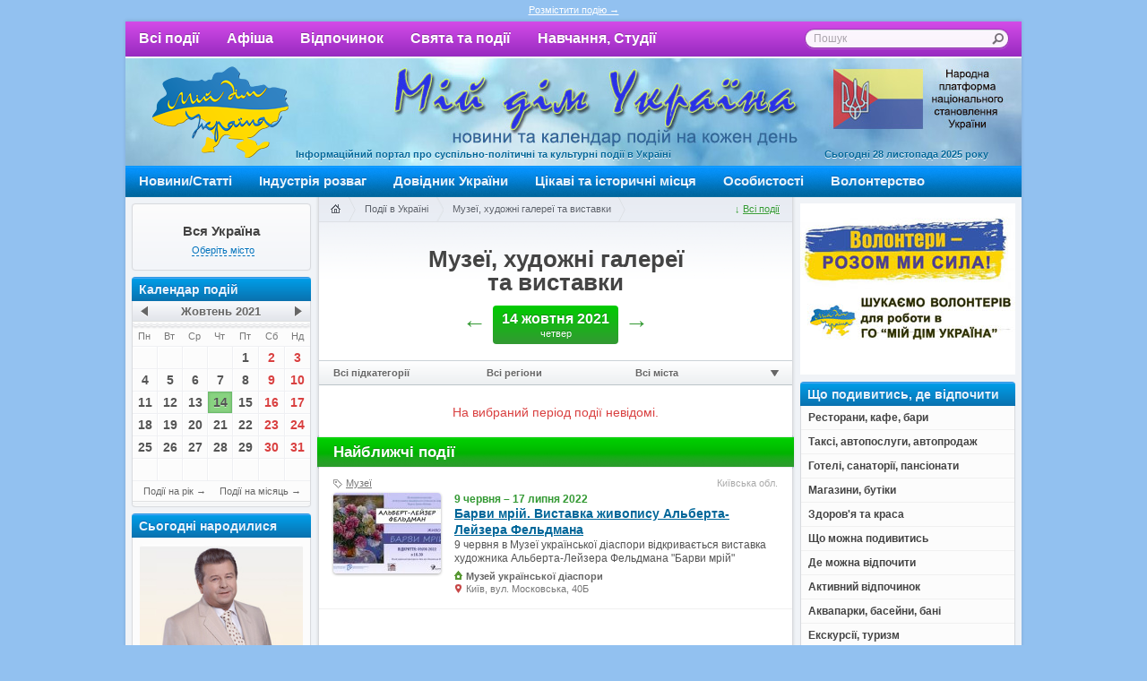

--- FILE ---
content_type: text/html; charset=utf-8
request_url: https://mydim.ua/events/museum/2021/10/14/
body_size: 80649
content:
<!DOCTYPE html PUBLIC "-//W3C//DTD XHTML 1.0 Transitional//EN"
"http://www.w3.org/TR/xhtml1/DTD/xhtml1-transitional.dtd">

<html xmlns="http://www.w3.org/1999/xhtml" xml:lang="uk" lang="uk" dir="ltr">

<head>
	<meta http-equiv="Content-Type" content="text/html; charset=utf-8" />
	<meta name="viewport" content="width=1024, maximum-scale=1" />
	<meta http-equiv="X-UA-Compatible" content="IE=8" />
	<title>Музеї, художні галереї та виставки в Україні, показ картин, мистецькі заходи</title>
	<meta name="description" content="Музеї, художні галереї та виставки, мистецькі центри, мистецтво, арт центри, галереї, картини, сучасне мистецтво, скульптура, фотовиставки, виставки скульптур, модерн, арт, мистецтво, мистецькі заходи, експозиції" />
	<meta name="keywords" content="Музеї, художні галереї та виставки, мистецькі центри, мистецтво, арт, картини, сучасне мистецтво, скульптура, куди піти в музей, виставки картин, виставки скульптур, експозиції, модерн, арт, художественные музеи, галереи, выставки " />
	<link rel="stylesheet" type="text/css" media="screen, projection" href="/lib/styles/main.css" />
	<link rel="stylesheet" type="text/css" media="print" href="/lib/styles/print.css" />
	<script type="text/javascript" src="https://ajax.googleapis.com/ajax/libs/jquery/1.4.4/jquery.min.js"></script>
	<script type="text/javascript" src="/lib/scripts/jquery.fancybox.js?v1.3.4"></script>
	<script type="text/javascript" src="/lib/scripts/jquery.scrollto.js?v1.2.4"></script>
	<script type="text/javascript" src="/lib/scripts/jquery.galleria.js?v1.2.6"></script>
	<script type="text/javascript" src="/lib/scripts/jquery.cycle.js?v1.0"></script>
	<script type="text/javascript" src="/lib/scripts/core.js"></script>
	<link rel="alternate" type="application/rss+xml" title="Мій дім Україна → Новини" href="http://mydim.ua/news/rss/" />

<script type="text/javascript">

  var _gaq = _gaq || [];
  _gaq.push(['_setAccount', 'UA-32634253-1']);
  _gaq.push(['_trackPageview']);

  (function() {
    var ga = document.createElement('script'); ga.type = 'text/javascript'; ga.async = true;
    ga.src = ('https:' == document.location.protocol ? 'https://ssl' : 'http://www') + '.google-analytics.com/ga.js';
    var s = document.getElementsByTagName('script')[0]; s.parentNode.insertBefore(ga, s);
  })();

</script>

</head>

<body id="content-page" class="uk r25">
<div class="top-in">
<a href="http://mydim.ua/info/137/">Розмістити подію &rarr;</a>
</div>



<div class="page">

<div class="main-top-menu-container">

<ul class="main-top-menu">


<li><a href="/events/" onclick="setRegion('0', '0', 1)">Всі події</a></li>
<li><span>Афіша</span>
	<ul>
		<li><a href="/events/music/2021/10/14/">Концерти, музика</a></li>
		<li><a href="/events/theatre/2021/10/14/">Театри</a></li>
		<li><a href="/events/cinema/2021/10/14/">Кіноафіша, телепоказ</a></li>
		<li><a href="/events/museum/2021/10/14/">Музеї, художні галереї та виставки</a></li>
		<li><a href="/events/exhibition/2021/10/14/">Виставки, ярмарки, форуми, конференції, презентації</a></li>
		<li><a href="/events/show/2021/10/14/">Фестивалі, конкурси, шоу</a></li>
		<li><a href="/events/circus/2021/10/14/">Цирки, зоопарки, дельфінарії</a></li>
	</ul>
</li>
<li><span>Відпочинок</span>
	<ul>
		
		<li><a href="/events/kids/2021/10/14/">Дозвілля для дітей</a></li>
		<li><a href="/events/party/2021/10/14/">Вечірки, дискотеки, тусовки, шоу, караоке</a></li>
		<li><a href="/events/restaurants/2021/10/14/">Ресторани, кафе, бари</a></li>
		<li><a href="/events/sights/2021/10/14/">Відпочинок у місті та передмісті</a></li>
		<li><a href="/events/rest/2021/10/14/">Активний відпочинок, відпочинок на природі</a></li>
		<li><a href="/events/tourism/2021/10/14/">Екскурсії, туризм</a></li>
		<li><a href="/events/entertainment/2021/10/14/">Розважальні центри, клуби, боулінг, більярд</a></li>
		
	</ul>
</li>

<li><span>Свята та події</span>
	<ul>
		<li><a href="/events/sport/2021/10/14/">Спортивні події</a></li>	
		<li><a href="/events/events-ukraine/2021/10/14/">Події в Україні</a></li>
		<li><a href="/events/social/2021/10/14/">Соціальні події</a></li>
		<li><a href="/events/holidays/2021/10/14/">Свята та розваги</a></li>
		<li><a href="/events/religion/2021/10/14/">Релігійні свята та події</a></li>
  		<li><a href="/events/svit/2021/10/14/">Події у світі</a></li>
	</ul>
</li>


<li><span>Навчання, Студії</span>
	<ul class="lst">
		<li><a href="/events/education/2021/10/14/">Студії, секції, клуби, центри, навчання</a></li>
	</ul>
</li>



</ul>


</div>

<div class="header">
	<div class="logo"><a href="/">Мій дім Україна</a></div>
	<div class="header-date">Сьогодні 28 листопада 2025 року</div>
	<div class="header-title">Мій дім Україна</div>
	<div class="header-descr">Інформаційний портал про суспільно-політичні та культурні події в Україні</div>



    <div class="search">
        <form action="/search/" name="search" method="get"  onsubmit="return (getElementById('q').value) ? true: false">
            <input name="q" id="q" type="text" maxlength="64" value="Пошук" onfocus="if (this.value == 'Пошук') {this.value = ''; this.className = 'blval'}" onblur="if (this.value == '') {this.value = 'Пошук'; this.className = 'hlval'}" />
<div class="submit" onclick="if (getElementById('q').value != 'Пошук') {this.parentNode.submit()}"></div>
        </form>
    </div>

</div>

<style type="text/css">
.header {background-image: url(/pub/adv/775c30009020fdb1.jpg) !important}
</style>
<ul class="menu">
	<li><a href="/news/">Новини/Статті</a>


<ul>
	<li><a href="/news/article/2021/10/14/">Статті</a></li>	
	<li><a href="/news/ukraine/2021/10/14/">Україна</a></li>
	<li><a href="/news/leisure/2021/10/14/">Дозвілля</a></li>
	<li><a href="/news/world/2021/10/14/">У світі</a></li>
	<li><a href="/news/need-to-know/2021/10/14/">Це цікаво</a></li>
	<li><a href="/news/portal/2021/10/14/">Новини порталу</a></li>
	<li><a href="/news/reports/2021/10/14/">Звіти про події</a></li>
</ul>
</li>



	<li><a href="/companies/">Індустрія розваг</a>
<ul>
	
	<li><a href="/companies/music/">Концерти, музика</a></li>
	<li><a href="/companies/show/">Фестивалі, конкурси, шоу</a></li>

	<li><a href="/companies/museum/">Музеї, художні галереї та виставки</a></li>
	<li><a href="/companies/theatre/">Театри</a></li>
	
	<li><a href="/companies/exhibition/">Виставки, ярмарки, форуми, конференції</a></li>
	<li><a href="/companies/tourism/">Екскурсії, туризм, відпочинок</a></li>
	<li><a href="/companies/pool/">Аквапарки, басейни</a></li>


	<li><a href="/companies/sport/">Спорт</a></li>

	
	<li><a href="/companies/last/">Останні внесені підприємства</a></li>
	
</ul>
</li>

	<li><a href="/information/">Довідник України</a>
<ul>
	
        <li><a href="/information/go/">Громадські та благодійні організації , політичні партії</a></li>
        <li><a href="/information/union/">Наукові, культурні, творчі, спортивні організації та установи</a></li>

 	<li><a href="/information/camps/">Готелі, санаторії, пансіонати</a></li>
	<li><a href="/information/authorities/">Органи державної влади</a></li>

	
	<li><a href="/information/foreign/">Представництва іноземних держав</a></li>
	<li><a href="/information/embassy/">Посольства іноземних держав</a></li>
	<li><a href="/information/religion/">Релігія</a></li>
	
	<li><a href="/information/newspaper/">ЗМІ (газети, журнали, Інтернет)</a></li>
	<li><a href="/information/tv/">Телеканали, радіостанції, кіностудії</a></li>
	<li><a href="/information/education/">Студії, секції, клуби, центри, навчання</a></li>
	
		
	
</ul>
</li>

	<li><a href="/companies/sights/" onclick="setRegion('0', '0', 1)">Цікаві та історичні місця</a>
<ul>
<li><a href="/companies/sights/?f=%D0%86%D1%81%D1%82%D0%BE%D1%80%D0%B8%D1%87%D0%BD%D1%96%20%D0%BC%D1%96%D1%81%D1%86%D1%8F%20%D1%82%D0%B0%20%D0%BF%D0%B0%D0%BC%27%D1%8F%D1%82%D0%BA%D0%B8" onclick="setRegion('0', '0', 1)">Історичні місця та пам&apos;ятки</a></li>
<li><a href="/companies/sights/?f=%D0%97%D0%B0%D0%BC%D0%BA%D0%B8%2C%20%D1%84%D0%BE%D1%80%D1%82%D0%B5%D1%86%D1%96" onclick="setRegion('0', '0', 1)">Замки, фортеці</a></li>
<li><a href="/companies/sights/?f=%D0%9A%D1%83%D0%BB%D1%8C%D1%82%D0%BE%D0%B2%D1%96%20%D1%81%D0%BF%D0%BE%D1%80%D1%83%D0%B4%D0%B8" onclick="setRegion('0', '0', 1)">Культові споруди</a></li>
<li><a href="/companies/sights/?f=%D0%9F%D0%B0%D0%BB%D0%B0%D1%86%D0%B8%2C%20%D0%BC%D0%B0%D1%94%D1%82%D0%BA%D0%B8" onclick="setRegion('0', '0', 1)">Палаци, маєтки</a></li>
<li><a href="/companies/sights/?f=%D0%9F%D0%B0%D0%BC%27%D1%8F%D1%82%D0%BA%D0%B8%20%D0%B0%D1%80%D1%85%D1%96%D1%82%D0%B5%D0%BA%D1%82%D1%83%D1%80%D0%B8" onclick="setRegion('0', '0', 1)">Пам&apos;ятки архітектури</a></li>
<li><a href="/companies/sights/?f=%D0%9F%D0%B0%D0%BC%E2%80%99%D1%8F%D1%82%D0%BD%D0%B8%D0%BA%D0%B8" onclick="setRegion('0', '0', 1)">Пам’ятники</a></li>
<li><a href="/companies/sights/?f=%D0%9F%D0%B0%D1%80%D0%BA%D0%B8%2C%20%D1%81%D0%BA%D0%B2%D0%B5%D1%80%D0%B8%2C%20%D0%B7%D0%B0%D0%BF%D0%BE%D0%B2%D1%96%D0%B4%D0%BD%D0%B8%D0%BA%D0%B8%2C%20%D1%81%D0%B0%D0%B4%D0%B8" onclick="setRegion('0', '0', 1)">Парки, сквери, заповідники, сади</a></li>
<li><a href="/companies/sights/?f=%D0%A6%D1%96%D0%BA%D0%B0%D0%B2%D1%96%20%D0%BC%D1%96%D1%81%D1%86%D1%8F" onclick="setRegion('0', '0', 1)">Цікаві місця</a></li>
</ul>

</li>
	<li><a href="/peoples/">Особистості</a>

<ul>
	<li><a href="/peoples/?f=%D0%91%D1%96%D0%B7%D0%BD%D0%B5%D1%81">Бізнес</a></li>
	<li><a href="/peoples/?f=%D0%92%D1%96%D0%B9%D1%81%D1%8C%D0%BA%D0%BE%D0%B2%D0%B0%20%D1%81%D0%BF%D1%80%D0%B0%D0%B2%D0%B0">Військова справа</a></li>
	<li><a href="/peoples/?f=%D0%95%D0%BA%D0%BE%D0%BD%D0%BE%D0%BC%D1%96%D0%BA%D0%B0">Економіка</a></li>
	<li><a href="/peoples/?f=%D0%9A%D1%83%D0%BB%D1%8C%D1%82%D1%83%D1%80%D0%B0">Культура</a></li>
	<li><a href="/peoples/?f=%D0%9B%D1%96%D1%82%D0%B5%D1%80%D0%B0%D1%82%D1%83%D1%80%D0%B0%20%D1%82%D0%B0%20%D0%B6%D1%83%D1%80%D0%BD%D0%B0%D0%BB%D1%96%D1%81%D1%82%D0%B8%D0%BA%D0%B0">Література та журналістика</a></li>
	<li><a href="/peoples/?f=%D0%9C%D0%B5%D0%B4%D0%B8%D1%86%D0%B8%D0%BD%D0%B0">Медицина</a></li>
	<li><a href="/peoples/?f=%D0%9C%D0%B5%D1%86%D0%B5%D0%BD%D0%B0%D1%82%D1%81%D1%82%D0%B2%D0%BE">Меценатство</a></li>
	<li><a href="/peoples/?f=%D0%9D%D0%B0%D1%83%D0%BA%D0%B0%20%D1%96%20%D1%82%D0%B5%D1%85%D0%BD%D1%96%D0%BA%D0%B0">Наука і техніка</a></li>
	<li><a href="/peoples/?f=%D0%9D%D0%B5%D0%B1%D0%B5%D1%81%D0%BD%D0%B0%20%D1%81%D0%BE%D1%82%D0%BD%D1%8F">Небесна сотня</a></li>
	<li><a href="/peoples/?f=%D0%9E%D1%81%D0%B2%D1%96%D1%82%D0%B0">Освіта</a></li>
	<li><a href="/peoples/?f=%D0%9E%D1%81%D0%BE%D0%B1%D0%B8%D1%81%D1%82%D0%BE%D1%81%D1%82%D1%96">Особистості</a></li>
	<li><a href="/peoples/?f=%D0%9F%D0%BE%D0%BB%D1%96%D1%82%D0%B8%D0%BA%D0%B0">Політика</a></li>
	<li><a href="/peoples/?f=%D0%A0%D0%B5%D0%BB%D1%96%D0%B3%D1%96%D1%8F">Релігія</a></li>
	<li><a href="/peoples/?f=%D0%A1%D0%BF%D0%BE%D1%80%D1%82">Спорт</a></li>
	<li><a href="/peoples/?f=%D0%A1%D1%83%D1%81%D0%BF%D1%96%D0%BB%D1%8C%D1%81%D1%82%D0%B2%D0%BE">Суспільство</a></li>
	<li><a href="/peoples/?f=%D0%A2%D0%B5%D0%B0%D1%82%D1%80%20%D1%96%20%D0%BA%D1%96%D0%BD%D0%BE">Театр і кіно</a></li>
	<li><a href="/peoples/?f=%D0%A8%D0%BE%D1%83-%D0%B1%D1%96%D0%B7%D0%BD%D0%B5%D1%81">Шоу-бізнес</a></li>
	
		
</ul>

</li>


<li><a href="https://aid.mydim.ua/" >Волонтерство</a>

</li>
	
	
</ul>


<div class="container">
	<div class="left-sidebar">
		<div class="region-box">

<img src="/lib/media/region/dot.png" alt="" />
<h5 class="">Вся Україна</h5>
<div>

	<small>Оберіть місто</small>






				<ul>
<li><a href="#" onclick="setRegion('0', '0')"><b>Вся Україна</b></a></li>
<li><a href="#" onclick="setRegion('Вінницька обл.', '0')">Вінницька обл.</a>
<ul><li><a href="#" onclick="setRegion('Вінницька обл.', 'Вінниця')">Вінниця</a></li>
<li><a href="#" onclick="setRegion('Вінницька обл.', 'Жмеринка')">Жмеринка</a></li>
<li><a href="#" onclick="setRegion('Вінницька обл.', 'Могилів-Подільський')">Могилів-Подільський</a></li>
<li><a href="#" onclick="setRegion('Вінницька обл.', 'Немирів')">Немирів</a></li>
</ul>
</li>
<li><a href="#" onclick="setRegion('Волинська обл.', '0')">Волинська обл.</a>
<ul><li><a href="#" onclick="setRegion('Волинська обл.', 'Луцьк')">Луцьк</a></li>
<li><a href="#" onclick="setRegion('Волинська обл.', 'Володимир-Волинський')">Володимир-Волинський</a></li>
<li><a href="#" onclick="setRegion('Волинська обл.', 'Ковель')">Ковель</a></li>
<li><a href="#" onclick="setRegion('Волинська обл.', 'Любомль')">Любомль</a></li>
<li><a href="#" onclick="setRegion('Волинська обл.', 'Нововолинськ')">Нововолинськ</a></li>
</ul>
</li>
<li class="active"><a href="#" onclick="setRegion('Дніпропетровська обл.', '0')">Дніпропетровська обл.</a>
<ul><li class="active"><a href="#" onclick="setRegion('Дніпропетровська обл.', 'Дніпро')">Дніпро</a></li>
<li><a href="#" onclick="setRegion('Дніпропетровська обл.', 'Вільногірськ')">Вільногірськ</a></li>
<li><a href="#" onclick="setRegion('Дніпропетровська обл.', 'Дніпродзержинськ')">Дніпродзержинськ</a></li>
<li><a href="#" onclick="setRegion('Дніпропетровська обл.', 'Жовті Води')">Жовті Води</a></li>
<li><a href="#" onclick="setRegion('Дніпропетровська обл.', 'Кривий Ріг')">Кривий Ріг</a></li>
<li><a href="#" onclick="setRegion('Дніпропетровська обл.', 'Орджонікідзе')">Орджонікідзе</a></li>
</ul>
</li>
<li><a href="#" onclick="setRegion('Донецька обл.', '0')">Донецька обл.</a>
<ul><li><a href="#" onclick="setRegion('Донецька обл.', 'Донецьк')">Донецьк</a></li>
<li><a href="#" onclick="setRegion('Донецька обл.', 'Артемівськ')">Артемівськ</a></li>
<li><a href="#" onclick="setRegion('Донецька обл.', 'Горлівка')">Горлівка</a></li>
<li><a href="#" onclick="setRegion('Донецька обл.', 'Докучаєв')">Докучаєв</a></li>
<li><a href="#" onclick="setRegion('Донецька обл.', 'Єнакієве')">Єнакієве</a></li>
<li><a href="#" onclick="setRegion('Донецька обл.', 'Краматорськ')">Краматорськ</a></li>
<li><a href="#" onclick="setRegion('Донецька обл.', 'Красноармійськ')">Красноармійськ</a></li>
<li><a href="#" onclick="setRegion('Донецька обл.', 'Маріуполь')">Маріуполь</a></li>
<li><a href="#" onclick="setRegion('Донецька обл.', 'Мелекіно')">Мелекіно</a></li>
</ul>
</li>
<li><a href="#" onclick="setRegion('Житомирська обл.', '0')">Житомирська обл.</a>
<ul><li><a href="#" onclick="setRegion('Житомирська обл.', 'Житомир')">Житомир</a></li>
<li><a href="#" onclick="setRegion('Житомирська обл.', 'Бердичів')">Бердичів</a></li>
<li><a href="#" onclick="setRegion('Житомирська обл.', 'Коростень')">Коростень</a></li>
<li><a href="#" onclick="setRegion('Житомирська обл.', 'Новоград-Волинський')">Новоград-Волинський</a></li>
</ul>
</li>
<li><a href="#" onclick="setRegion('Закарпатська обл.', '0')">Закарпатська обл.</a>
<ul><li><a href="#" onclick="setRegion('Закарпатська обл.', 'Ужгород')">Ужгород</a></li>
<li><a href="#" onclick="setRegion('Закарпатська обл.', 'Виноградів')">Виноградів</a></li>
<li><a href="#" onclick="setRegion('Закарпатська обл.', 'Мукачеве')">Мукачеве</a></li>
<li><a href="#" onclick="setRegion('Закарпатська обл.', 'Рахів')">Рахів</a></li>
<li><a href="#" onclick="setRegion('Закарпатська обл.', 'Свалява')">Свалява</a></li>
<li><a href="#" onclick="setRegion('Закарпатська обл.', 'Хуст')">Хуст</a></li>
<li><a href="#" onclick="setRegion('Закарпатська обл.', 'Чоп')">Чоп</a></li>
</ul>
</li>
<li><a href="#" onclick="setRegion('Запорізька обл.', '0')">Запорізька обл.</a>
<ul><li><a href="#" onclick="setRegion('Запорізька обл.', 'Запоріжжя')">Запоріжжя</a></li>
<li><a href="#" onclick="setRegion('Запорізька обл.', 'Бердянськ')">Бердянськ</a></li>
<li><a href="#" onclick="setRegion('Запорізька обл.', 'Енергодар')">Енергодар</a></li>
<li><a href="#" onclick="setRegion('Запорізька обл.', 'Кирилівка')">Кирилівка</a></li>
<li><a href="#" onclick="setRegion('Запорізька обл.', 'Мелітополь')">Мелітополь</a></li>
<li><a href="#" onclick="setRegion('Запорізька обл.', 'Приморськ')">Приморськ</a></li>
</ul>
</li>
<li><a href="#" onclick="setRegion('Івано-Франківська обл.', '0')">Івано-Франківська обл.</a>
<ul><li><a href="#" onclick="setRegion('Івано-Франківська обл.', 'Івано-Франківськ')">Івано-Франківськ</a></li>
<li><a href="#" onclick="setRegion('Івано-Франківська обл.', 'Коломия')">Коломия</a></li>
<li><a href="#" onclick="setRegion('Івано-Франківська обл.', 'Косів')">Косів</a></li>
<li><a href="#" onclick="setRegion('Івано-Франківська обл.', 'Спас')">Спас</a></li>
<li><a href="#" onclick="setRegion('Івано-Франківська обл.', 'Яремче')">Яремче</a></li>
</ul>
</li>
<li><a href="#" onclick="setRegion('Київська обл.', '0')">Київська обл.</a>
<ul><li><a href="#" onclick="setRegion('Київська обл.', 'Київ')">Київ</a></li>
<li><a href="#" onclick="setRegion('Київська обл.', 'Біла Церква')">Біла Церква</a></li>
<li><a href="#" onclick="setRegion('Київська обл.', 'Бориспіль')">Бориспіль</a></li>
<li><a href="#" onclick="setRegion('Київська обл.', 'Бородянка')">Бородянка</a></li>
<li><a href="#" onclick="setRegion('Київська обл.', 'Боярка')">Боярка</a></li>
<li><a href="#" onclick="setRegion('Київська обл.', 'Бровари')">Бровари</a></li>
<li><a href="#" onclick="setRegion('Київська обл.', 'Васильків')">Васильків</a></li>
<li><a href="#" onclick="setRegion('Київська обл.', 'Вишгород')">Вишгород</a></li>
<li><a href="#" onclick="setRegion('Київська обл.', 'Вишневе')">Вишневе</a></li>
<li><a href="#" onclick="setRegion('Київська обл.', 'Ірпінь')">Ірпінь</a></li>
<li><a href="#" onclick="setRegion('Київська обл.', 'Конча-Заспа')">Конча-Заспа</a></li>
<li><a href="#" onclick="setRegion('Київська обл.', 'Обухів')">Обухів</a></li>
<li><a href="#" onclick="setRegion('Київська обл.', 'Переяслав-Хмельницький')">Переяслав-Хмельницький</a></li>
<li><a href="#" onclick="setRegion('Київська обл.', 'Ржищів')">Ржищів</a></li>
<li><a href="#" onclick="setRegion('Київська обл.', 'Славутич')">Славутич</a></li>
<li><a href="#" onclick="setRegion('Київська обл.', 'Ясногородка')">Ясногородка</a></li>
</ul>
</li>
<li><a href="#" onclick="setRegion('Кіровоградська обл.', '0')">Кіровоградська обл.</a>
<ul><li><a href="#" onclick="setRegion('Кіровоградська обл.', 'Кропивницький')">Кропивницький</a></li>
<li><a href="#" onclick="setRegion('Кіровоградська обл.', 'Новомиргород')">Новомиргород</a></li>
<li><a href="#" onclick="setRegion('Кіровоградська обл.', 'Олександрівка')">Олександрівка</a></li>
</ul>
</li>
<li><a href="#" onclick="setRegion('Луганська обл.', '0')">Луганська обл.</a>
<ul><li><a href="#" onclick="setRegion('Луганська обл.', 'Луганськ')">Луганськ</a></li>
<li><a href="#" onclick="setRegion('Луганська обл.', 'Алчевськ')">Алчевськ</a></li>
<li><a href="#" onclick="setRegion('Луганська обл.', 'Лисичанськ')">Лисичанськ</a></li>
</ul>
</li>
<li><a href="#" onclick="setRegion('Львівська обл.', '0')">Львівська обл.</a>
<ul><li><a href="#" onclick="setRegion('Львівська обл.', 'Львів')">Львів</a></li>
<li><a href="#" onclick="setRegion('Львівська обл.', 'Дрогобич')">Дрогобич</a></li>
<li><a href="#" onclick="setRegion('Львівська обл.', 'Моршин')">Моршин</a></li>
<li><a href="#" onclick="setRegion('Львівська обл.', 'Трускавець')">Трускавець</a></li>
<li><a href="#" onclick="setRegion('Львівська обл.', 'Ясенів')">Ясенів</a></li>
</ul>
</li>
<li><a href="#" onclick="setRegion('Миколаївська обл.', '0')">Миколаївська обл.</a>
<ul><li><a href="#" onclick="setRegion('Миколаївська обл.', 'Миколаїв')">Миколаїв</a></li>
<li><a href="#" onclick="setRegion('Миколаївська обл.', 'Нова Одеса')">Нова Одеса</a></li>
<li><a href="#" onclick="setRegion('Миколаївська обл.', 'Очаків')">Очаків</a></li>
<li><a href="#" onclick="setRegion('Миколаївська обл.', 'Первомайськ')">Первомайськ</a></li>
</ul>
</li>
<li><a href="#" onclick="setRegion('Одеська обл.', '0')">Одеська обл.</a>
<ul><li><a href="#" onclick="setRegion('Одеська обл.', 'Одеса')">Одеса</a></li>
<li><a href="#" onclick="setRegion('Одеська обл.', 'Білгород-Дністровський')">Білгород-Дністровський</a></li>
<li><a href="#" onclick="setRegion('Одеська обл.', 'Затока')">Затока</a></li>
<li><a href="#" onclick="setRegion('Одеська обл.', 'Ізмаїл')">Ізмаїл</a></li>
</ul>
</li>
<li><a href="#" onclick="setRegion('Полтавська обл.', '0')">Полтавська обл.</a>
<ul><li><a href="#" onclick="setRegion('Полтавська обл.', 'Полтава')">Полтава</a></li>
<li><a href="#" onclick="setRegion('Полтавська обл.', 'Кременчуг')">Кременчуг</a></li>
<li><a href="#" onclick="setRegion('Полтавська обл.', 'Миргород')">Миргород</a></li>
<li><a href="#" onclick="setRegion('Полтавська обл.', 'Пирятин')">Пирятин</a></li>
</ul>
</li>
<li><a href="#" onclick="setRegion('Рівненська обл.', '0')">Рівненська обл.</a>
<ul><li><a href="#" onclick="setRegion('Рівненська обл.', 'Рівне')">Рівне</a></li>
<li><a href="#" onclick="setRegion('Рівненська обл.', 'Дубно')">Дубно</a></li>
<li><a href="#" onclick="setRegion('Рівненська обл.', 'Здолбунів')">Здолбунів</a></li>
<li><a href="#" onclick="setRegion('Рівненська обл.', 'Острог')">Острог</a></li>
<li><a href="#" onclick="setRegion('Рівненська обл.', 'Сарни')">Сарни</a></li>
</ul>
</li>
<li><a href="#" onclick="setRegion('Сумська обл.', '0')">Сумська обл.</a>
<ul><li><a href="#" onclick="setRegion('Сумська обл.', 'Суми')">Суми</a></li>
<li><a href="#" onclick="setRegion('Сумська обл.', 'Конотоп')">Конотоп</a></li>
<li><a href="#" onclick="setRegion('Сумська обл.', 'Ромни')">Ромни</a></li>
<li><a href="#" onclick="setRegion('Сумська обл.', 'Тростянець')">Тростянець</a></li>
<li><a href="#" onclick="setRegion('Сумська обл.', 'Шостка')">Шостка</a></li>
</ul>
</li>
<li><a href="#" onclick="setRegion('Тернопільська обл.', '0')">Тернопільська обл.</a>
<ul><li><a href="#" onclick="setRegion('Тернопільська обл.', 'Тернопіль')">Тернопіль</a></li>
<li><a href="#" onclick="setRegion('Тернопільська обл.', 'Білокриниця')">Білокриниця</a></li>
<li><a href="#" onclick="setRegion('Тернопільська обл.', 'Борщів')">Борщів</a></li>
<li><a href="#" onclick="setRegion('Тернопільська обл.', 'Збараж')">Збараж</a></li>
</ul>
</li>
<li><a href="#" onclick="setRegion('Харківська обл.', '0')">Харківська обл.</a>
<ul><li><a href="#" onclick="setRegion('Харківська обл.', 'Харків')">Харків</a></li>
<li><a href="#" onclick="setRegion('Харківська обл.', 'Красноград')">Красноград</a></li>
</ul>
</li>
<li><a href="#" onclick="setRegion('Херсонська обл.', '0')">Херсонська обл.</a>
<ul><li><a href="#" onclick="setRegion('Херсонська обл.', 'Херсон')">Херсон</a></li>
<li><a href="#" onclick="setRegion('Херсонська обл.', 'Генічеськ')">Генічеськ</a></li>
<li><a href="#" onclick="setRegion('Херсонська обл.', 'Каховка')">Каховка</a></li>
<li><a href="#" onclick="setRegion('Херсонська обл.', 'Нова Каховка')">Нова Каховка</a></li>
<li><a href="#" onclick="setRegion('Херсонська обл.', 'Скадовськ')">Скадовськ</a></li>
<li><a href="#" onclick="setRegion('Херсонська обл.', 'Таврійськ')">Таврійськ</a></li>
</ul>
</li>
<li><a href="#" onclick="setRegion('Хмельницька обл.', '0')">Хмельницька обл.</a>
<ul><li><a href="#" onclick="setRegion('Хмельницька обл.', 'Хмельницький')">Хмельницький</a></li>
<li><a href="#" onclick="setRegion('Хмельницька обл.', 'Кам’янець-Подільський')">Кам’янець-Подільський</a></li>
<li><a href="#" onclick="setRegion('Хмельницька обл.', 'Нетішин')">Нетішин</a></li>
</ul>
</li>
<li><a href="#" onclick="setRegion('Черкаська обл.', '0')">Черкаська обл.</a>
<ul><li><a href="#" onclick="setRegion('Черкаська обл.', 'Черкаси')">Черкаси</a></li>
<li><a href="#" onclick="setRegion('Черкаська обл.', 'Золотоноша')">Золотоноша</a></li>
<li><a href="#" onclick="setRegion('Черкаська обл.', 'Канів')">Канів</a></li>
<li><a href="#" onclick="setRegion('Черкаська обл.', 'Сміла')">Сміла</a></li>
<li><a href="#" onclick="setRegion('Черкаська обл.', 'Умань')">Умань</a></li>
</ul>
</li>
<li><a href="#" onclick="setRegion('Чернівецька обл.', '0')">Чернівецька обл.</a>
<ul><li><a href="#" onclick="setRegion('Чернівецька обл.', 'Чернівці')">Чернівці</a></li>
<li><a href="#" onclick="setRegion('Чернівецька обл.', 'Біла Криниця')">Біла Криниця</a></li>
<li><a href="#" onclick="setRegion('Чернівецька обл.', 'Хотин')">Хотин</a></li>
</ul>
</li>
<li><a href="#" onclick="setRegion('Чернігівська обл.', '0')">Чернігівська обл.</a>
<ul><li><a href="#" onclick="setRegion('Чернігівська обл.', 'Чернігів')">Чернігів</a></li>
<li><a href="#" onclick="setRegion('Чернігівська обл.', 'Батурин')">Батурин</a></li>
<li><a href="#" onclick="setRegion('Чернігівська обл.', 'Мена')">Мена</a></li>
<li><a href="#" onclick="setRegion('Чернігівська обл.', 'Ніжин')">Ніжин</a></li>
<li><a href="#" onclick="setRegion('Чернігівська обл.', 'Новгород-Сіверський')">Новгород-Сіверський</a></li>
<li><a href="#" onclick="setRegion('Чернігівська обл.', 'Прилуки')">Прилуки</a></li>
</ul>
</li>
<li><a href="#" onclick="setRegion('АР Крим', '0')">АР Крим</a>
<ul><li><a href="#" onclick="setRegion('АР Крим', 'Сімферополь')">Сімферополь</a></li>
<li><a href="#" onclick="setRegion('АР Крим', 'Алупка')">Алупка</a></li>
<li><a href="#" onclick="setRegion('АР Крим', 'Алушта')">Алушта</a></li>
<li><a href="#" onclick="setRegion('АР Крим', 'Армянськ')">Армянськ</a></li>
<li><a href="#" onclick="setRegion('АР Крим', 'Бахчисарай')">Бахчисарай</a></li>
<li><a href="#" onclick="setRegion('АР Крим', 'Євпаторія')">Євпаторія</a></li>
<li><a href="#" onclick="setRegion('АР Крим', 'Керч')">Керч</a></li>
<li><a href="#" onclick="setRegion('АР Крим', 'Коктебель')">Коктебель</a></li>
<li><a href="#" onclick="setRegion('АР Крим', 'Саки')">Саки</a></li>
<li><a href="#" onclick="setRegion('АР Крим', 'Севастополь')">Севастополь</a></li>
<li><a href="#" onclick="setRegion('АР Крим', 'Судак')">Судак</a></li>
<li><a href="#" onclick="setRegion('АР Крим', 'Феодосія')">Феодосія</a></li>
<li><a href="#" onclick="setRegion('АР Крим', 'Чорноморське')">Чорноморське</a></li>
<li><a href="#" onclick="setRegion('АР Крим', 'Ялта')">Ялта</a></li>
</ul>
</li>

				</ul>

</div>
		
		</div>



<h4 class="my-sidebar-header">Календар подій</h4>
<div class="my-sidebar-box">

		<div class="calendar">
			<div id="cal"></div>
			<div id="mon"></div>
			<div class="cal-footer"><div></div></div>
<script type="text/javascript">events_path = '/events/';
events_cat = '';
buildCalendar('cal', '14.10.2021');</script>
		</div>

</div>




<h4 class="my-sidebar-header">Сьогодні народилися</h4>
<div class="my-sidebar-box">
<div class="born-peoples">
<div>
<a href="/peoples/poplavsky-myhaylo-myhaylovych/"><img src="/pub/peoples/5d10817fb315f1f1.jpg" alt="Поплавський Михайло Михайлович" />
<b>Поплавський Михайло Михайлович</b><br /><small>28 листопада 1949</small>
</a>
</div>

</div>
<div class="all-ppl"><a href="/peoples/">Особистості України</a> &rarr;</div>
</div>







<div class="e-left-banners"><div><a href="https://mydim.ua/info/partners/" rel="nofollow" target="_blank"><img src="/pub/adv/31235b8284ee34f6.jpg" alt="" /><br /></a></div></div>
<h4 class="my-sidebar-header">Останні внесені події</h4>
	<dl class="sidebar-events my-sidebar-box">
<dd><a href="/events/exhibition/?id=22876"><img src="/pub/events/1b38069bc64e7060.jpg" alt="Технології захисту/ПожТех - 2026" /><i>Технології захисту/ПожТех - 2026</i></a></dd>
<dd><a href="/events/exhibition/?id=22875"><img src="/pub/events/de7d29f4014a9a90.jpg" alt="EXPERT SECURITY - 2026" /><i>EXPERT SECURITY - 2026</i></a></dd>
<dd><a href="/events/exhibition/?id=22874"><img src="/pub/events/d284b44502a7e340.jpg" alt="ADDIT EXPO 3D – 2026" /><i>ADDIT EXPO 3D – 2026</i></a></dd>
<dd><a href="/events/exhibition/?id=22873"><img src="/pub/events/21c8d467eb359dd0.jpg" alt="PLAST EXPO UA – 2026" /><i>PLAST EXPO UA – 2026</i></a></dd>
<dd><a href="/events/exhibition/?id=22872"><img src="/pub/events/e12832a5a17825d0.jpg" alt="МІЖНАРОДНИЙ ПРОМИСЛОВИЙ ФОРУМ - 2026" /><i>МІЖНАРОДНИЙ ПРОМИСЛОВИЙ ФОРУМ - 2026</i></a></dd>
	<dd class="all"><a href="/events/last/">Більше останніх подій</a> &rarr;</dd></dl>





	</div>

	<div class="content">
<div class="breadcrumbs">
	<a href="/" class="icon home" title="Головна сторінка">Головна сторінка</a>
	<span>/</span>
	<a href="/events/">Події в Україні</a>
	<span>/</span>
	<a href="/events/museum/">Музеї, художні галереї та виставки</a>
	<span>/</span>

</div>



<div class="content-list-container">


<h1 class="events-h1">Музеї, художні галереї та виставки</h1>

<div class="date-nav">
<a href="/events/museum/2021/10/13/">&larr;</a>
<b>14 жовтня 2021</b>
<a href="/events/museum/2021/10/15/">&rarr;</a>
<small>четвер</small>
</div>

<div class="top-all-events">&darr; <a href="/events/2021/10/14/">Всі події</a></div>


		<div class="my-chosebar">
			<div class="btn"></div>
			<div class="head">
				<div class="cat">
					Всі підкатегорії
				</div>
				<div class="reg">
					Всі регіони
				</div>
				<div class="city">
					Всі міста
				</div>
			</div>

			<div class="title">
				<div class="cat">
					<a href="/events/museum/2021/10/14/">Всі підкатегорії</a>
				</div>
				<div class="reg">
					<a href="#" onclick="setRegion('0', '0')">Всі регіони</a>
				</div>
				<div class="city">
					<a href="#" onclick="setRegion('0', '0')">Всі міста</a>
				</div>
			</div>


		
			<div class="box">

				<ul class="cat-list">
<li><a href="/events/museum/2021/10/14/?c=%D0%92%D0%B8%D1%81%D1%82%D0%B0%D0%B2%D0%BA%D0%B8-%D0%B0%D1%83%D0%BA%D1%86%D1%96%D0%BE%D0%BD%D0%B8">Виставки-аукціони</a></li>
<li><a href="/events/museum/2021/10/14/?c=%D0%9C%D1%83%D0%B7%D0%B5%D1%97">Музеї</a></li>

				</ul>
				<ul class="reg-list">
<li><a href="#" onclick="setRegion('Вінницька обл.', '0')">Вінницька обл.</a>
<ul><li><a href="#" onclick="setRegion('Вінницька обл.', 'Вінниця')">Вінниця</a></li>
<li><a href="#" onclick="setRegion('Вінницька обл.', 'Жмеринка')">Жмеринка</a></li>
<li><a href="#" onclick="setRegion('Вінницька обл.', 'Могилів-Подільський')">Могилів-Подільський</a></li>
<li><a href="#" onclick="setRegion('Вінницька обл.', 'Немирів')">Немирів</a></li>
</ul>
</li>
<li><a href="#" onclick="setRegion('Волинська обл.', '0')">Волинська обл.</a>
<ul><li><a href="#" onclick="setRegion('Волинська обл.', 'Луцьк')">Луцьк</a></li>
<li><a href="#" onclick="setRegion('Волинська обл.', 'Володимир-Волинський')">Володимир-Волинський</a></li>
<li><a href="#" onclick="setRegion('Волинська обл.', 'Ковель')">Ковель</a></li>
<li><a href="#" onclick="setRegion('Волинська обл.', 'Любомль')">Любомль</a></li>
<li><a href="#" onclick="setRegion('Волинська обл.', 'Нововолинськ')">Нововолинськ</a></li>
</ul>
</li>
<li><a href="#" onclick="setRegion('Дніпропетровська обл.', '0')">Дніпропетровська обл.</a>
<ul><li><a href="#" onclick="setRegion('Дніпропетровська обл.', 'Дніпро')">Дніпро</a></li>
<li><a href="#" onclick="setRegion('Дніпропетровська обл.', 'Вільногірськ')">Вільногірськ</a></li>
<li><a href="#" onclick="setRegion('Дніпропетровська обл.', 'Дніпродзержинськ')">Дніпродзержинськ</a></li>
<li><a href="#" onclick="setRegion('Дніпропетровська обл.', 'Жовті Води')">Жовті Води</a></li>
<li><a href="#" onclick="setRegion('Дніпропетровська обл.', 'Кривий Ріг')">Кривий Ріг</a></li>
<li><a href="#" onclick="setRegion('Дніпропетровська обл.', 'Орджонікідзе')">Орджонікідзе</a></li>
</ul>
</li>
<li><a href="#" onclick="setRegion('Донецька обл.', '0')">Донецька обл.</a>
<ul><li><a href="#" onclick="setRegion('Донецька обл.', 'Донецьк')">Донецьк</a></li>
<li><a href="#" onclick="setRegion('Донецька обл.', 'Горлівка')">Горлівка</a></li>
<li><a href="#" onclick="setRegion('Донецька обл.', 'Артемівськ')">Артемівськ</a></li>
<li><a href="#" onclick="setRegion('Донецька обл.', 'Докучаєв')">Докучаєв</a></li>
<li><a href="#" onclick="setRegion('Донецька обл.', 'Єнакієве')">Єнакієве</a></li>
<li><a href="#" onclick="setRegion('Донецька обл.', 'Краматорськ')">Краматорськ</a></li>
<li><a href="#" onclick="setRegion('Донецька обл.', 'Красноармійськ')">Красноармійськ</a></li>
<li><a href="#" onclick="setRegion('Донецька обл.', 'Маріуполь')">Маріуполь</a></li>
<li><a href="#" onclick="setRegion('Донецька обл.', 'Мелекіно')">Мелекіно</a></li>
</ul>
</li>
<li><a href="#" onclick="setRegion('Житомирська обл.', '0')">Житомирська обл.</a>
<ul><li><a href="#" onclick="setRegion('Житомирська обл.', 'Житомир')">Житомир</a></li>
<li><a href="#" onclick="setRegion('Житомирська обл.', 'Бердичів')">Бердичів</a></li>
<li><a href="#" onclick="setRegion('Житомирська обл.', 'Коростень')">Коростень</a></li>
<li><a href="#" onclick="setRegion('Житомирська обл.', 'Новоград-Волинський')">Новоград-Волинський</a></li>
</ul>
</li>
<li><a href="#" onclick="setRegion('Закарпатська обл.', '0')">Закарпатська обл.</a>
<ul><li><a href="#" onclick="setRegion('Закарпатська обл.', 'Ужгород')">Ужгород</a></li>
<li><a href="#" onclick="setRegion('Закарпатська обл.', 'Виноградів')">Виноградів</a></li>
<li><a href="#" onclick="setRegion('Закарпатська обл.', 'Мукачеве')">Мукачеве</a></li>
<li><a href="#" onclick="setRegion('Закарпатська обл.', 'Рахів')">Рахів</a></li>
<li><a href="#" onclick="setRegion('Закарпатська обл.', 'Свалява')">Свалява</a></li>
<li><a href="#" onclick="setRegion('Закарпатська обл.', 'Хуст')">Хуст</a></li>
<li><a href="#" onclick="setRegion('Закарпатська обл.', 'Чоп')">Чоп</a></li>
</ul>
</li>
<li><a href="#" onclick="setRegion('Запорізька обл.', '0')">Запорізька обл.</a>
<ul><li><a href="#" onclick="setRegion('Запорізька обл.', 'Запоріжжя')">Запоріжжя</a></li>
<li><a href="#" onclick="setRegion('Запорізька обл.', 'Енергодар')">Енергодар</a></li>
<li><a href="#" onclick="setRegion('Запорізька обл.', 'Бердянськ')">Бердянськ</a></li>
<li><a href="#" onclick="setRegion('Запорізька обл.', 'Кирилівка')">Кирилівка</a></li>
<li><a href="#" onclick="setRegion('Запорізька обл.', 'Мелітополь')">Мелітополь</a></li>
<li><a href="#" onclick="setRegion('Запорізька обл.', 'Приморськ')">Приморськ</a></li>
</ul>
</li>
<li><a href="#" onclick="setRegion('Івано-Франківська обл.', '0')">Івано-Франківська обл.</a>
<ul><li><a href="#" onclick="setRegion('Івано-Франківська обл.', 'Івано-Франківськ')">Івано-Франківськ</a></li>
<li><a href="#" onclick="setRegion('Івано-Франківська обл.', 'Коломия')">Коломия</a></li>
<li><a href="#" onclick="setRegion('Івано-Франківська обл.', 'Косів')">Косів</a></li>
<li><a href="#" onclick="setRegion('Івано-Франківська обл.', 'Спас')">Спас</a></li>
<li><a href="#" onclick="setRegion('Івано-Франківська обл.', 'Яремче')">Яремче</a></li>
</ul>
</li>
<li><a href="#" onclick="setRegion('Київська обл.', '0')">Київська обл.</a>
<ul><li><a href="#" onclick="setRegion('Київська обл.', 'Київ')">Київ</a></li>
<li><a href="#" onclick="setRegion('Київська обл.', 'Біла Церква')">Біла Церква</a></li>
<li><a href="#" onclick="setRegion('Київська обл.', 'Бориспіль')">Бориспіль</a></li>
<li><a href="#" onclick="setRegion('Київська обл.', 'Бородянка')">Бородянка</a></li>
<li><a href="#" onclick="setRegion('Київська обл.', 'Боярка')">Боярка</a></li>
<li><a href="#" onclick="setRegion('Київська обл.', 'Бровари')">Бровари</a></li>
<li><a href="#" onclick="setRegion('Київська обл.', 'Васильків')">Васильків</a></li>
<li><a href="#" onclick="setRegion('Київська обл.', 'Вишгород')">Вишгород</a></li>
<li><a href="#" onclick="setRegion('Київська обл.', 'Вишневе')">Вишневе</a></li>
<li><a href="#" onclick="setRegion('Київська обл.', 'Ірпінь')">Ірпінь</a></li>
<li><a href="#" onclick="setRegion('Київська обл.', 'Конча-Заспа')">Конча-Заспа</a></li>
<li><a href="#" onclick="setRegion('Київська обл.', 'Обухів')">Обухів</a></li>
<li><a href="#" onclick="setRegion('Київська обл.', 'Переяслав-Хмельницький')">Переяслав-Хмельницький</a></li>
<li><a href="#" onclick="setRegion('Київська обл.', 'Ржищів')">Ржищів</a></li>
<li><a href="#" onclick="setRegion('Київська обл.', 'Славутич')">Славутич</a></li>
<li><a href="#" onclick="setRegion('Київська обл.', 'Ясногородка')">Ясногородка</a></li>
</ul>
</li>
<li><a href="#" onclick="setRegion('Кіровоградська обл.', '0')">Кіровоградська обл.</a>
<ul><li><a href="#" onclick="setRegion('Кіровоградська обл.', 'Кропивницький')">Кропивницький</a></li>
<li><a href="#" onclick="setRegion('Кіровоградська обл.', 'Новомиргород')">Новомиргород</a></li>
<li><a href="#" onclick="setRegion('Кіровоградська обл.', 'Олександрівка')">Олександрівка</a></li>
</ul>
</li>
<li><a href="#" onclick="setRegion('Луганська обл.', '0')">Луганська обл.</a>
<ul><li><a href="#" onclick="setRegion('Луганська обл.', 'Луганськ')">Луганськ</a></li>
<li><a href="#" onclick="setRegion('Луганська обл.', 'Алчевськ')">Алчевськ</a></li>
<li><a href="#" onclick="setRegion('Луганська обл.', 'Лисичанськ')">Лисичанськ</a></li>
</ul>
</li>
<li><a href="#" onclick="setRegion('Львівська обл.', '0')">Львівська обл.</a>
<ul><li><a href="#" onclick="setRegion('Львівська обл.', 'Львів')">Львів</a></li>
<li><a href="#" onclick="setRegion('Львівська обл.', 'Дрогобич')">Дрогобич</a></li>
<li><a href="#" onclick="setRegion('Львівська обл.', 'Моршин')">Моршин</a></li>
<li><a href="#" onclick="setRegion('Львівська обл.', 'Трускавець')">Трускавець</a></li>
<li><a href="#" onclick="setRegion('Львівська обл.', 'Ясенів')">Ясенів</a></li>
</ul>
</li>
<li><a href="#" onclick="setRegion('Миколаївська обл.', '0')">Миколаївська обл.</a>
<ul><li><a href="#" onclick="setRegion('Миколаївська обл.', 'Миколаїв')">Миколаїв</a></li>
<li><a href="#" onclick="setRegion('Миколаївська обл.', 'Нова Одеса')">Нова Одеса</a></li>
<li><a href="#" onclick="setRegion('Миколаївська обл.', 'Очаків')">Очаків</a></li>
<li><a href="#" onclick="setRegion('Миколаївська обл.', 'Первомайськ')">Первомайськ</a></li>
</ul>
</li>
<li><a href="#" onclick="setRegion('Одеська обл.', '0')">Одеська обл.</a>
<ul><li><a href="#" onclick="setRegion('Одеська обл.', 'Одеса')">Одеса</a></li>
<li><a href="#" onclick="setRegion('Одеська обл.', 'Білгород-Дністровський')">Білгород-Дністровський</a></li>
<li><a href="#" onclick="setRegion('Одеська обл.', 'Затока')">Затока</a></li>
<li><a href="#" onclick="setRegion('Одеська обл.', 'Ізмаїл')">Ізмаїл</a></li>
</ul>
</li>
<li><a href="#" onclick="setRegion('Полтавська обл.', '0')">Полтавська обл.</a>
<ul><li><a href="#" onclick="setRegion('Полтавська обл.', 'Полтава')">Полтава</a></li>
<li><a href="#" onclick="setRegion('Полтавська обл.', 'Кременчуг')">Кременчуг</a></li>
<li><a href="#" onclick="setRegion('Полтавська обл.', 'Миргород')">Миргород</a></li>
<li><a href="#" onclick="setRegion('Полтавська обл.', 'Пирятин')">Пирятин</a></li>
</ul>
</li>
<li><a href="#" onclick="setRegion('Рівненська обл.', '0')">Рівненська обл.</a>
<ul><li><a href="#" onclick="setRegion('Рівненська обл.', 'Рівне')">Рівне</a></li>
<li><a href="#" onclick="setRegion('Рівненська обл.', 'Дубно')">Дубно</a></li>
<li><a href="#" onclick="setRegion('Рівненська обл.', 'Здолбунів')">Здолбунів</a></li>
<li><a href="#" onclick="setRegion('Рівненська обл.', 'Острог')">Острог</a></li>
<li><a href="#" onclick="setRegion('Рівненська обл.', 'Сарни')">Сарни</a></li>
</ul>
</li>
<li><a href="#" onclick="setRegion('Сумська обл.', '0')">Сумська обл.</a>
<ul><li><a href="#" onclick="setRegion('Сумська обл.', 'Суми')">Суми</a></li>
<li><a href="#" onclick="setRegion('Сумська обл.', 'Конотоп')">Конотоп</a></li>
<li><a href="#" onclick="setRegion('Сумська обл.', 'Ромни')">Ромни</a></li>
<li><a href="#" onclick="setRegion('Сумська обл.', 'Тростянець')">Тростянець</a></li>
<li><a href="#" onclick="setRegion('Сумська обл.', 'Шостка')">Шостка</a></li>
</ul>
</li>
<li><a href="#" onclick="setRegion('Тернопільська обл.', '0')">Тернопільська обл.</a>
<ul><li><a href="#" onclick="setRegion('Тернопільська обл.', 'Тернопіль')">Тернопіль</a></li>
<li><a href="#" onclick="setRegion('Тернопільська обл.', 'Білокриниця')">Білокриниця</a></li>
<li><a href="#" onclick="setRegion('Тернопільська обл.', 'Борщів')">Борщів</a></li>
<li><a href="#" onclick="setRegion('Тернопільська обл.', 'Збараж')">Збараж</a></li>
</ul>
</li>
<li><a href="#" onclick="setRegion('Харківська обл.', '0')">Харківська обл.</a>
<ul><li><a href="#" onclick="setRegion('Харківська обл.', 'Харків')">Харків</a></li>
<li><a href="#" onclick="setRegion('Харківська обл.', 'Красноград')">Красноград</a></li>
</ul>
</li>
<li><a href="#" onclick="setRegion('Херсонська обл.', '0')">Херсонська обл.</a>
<ul><li><a href="#" onclick="setRegion('Херсонська обл.', 'Херсон')">Херсон</a></li>
<li><a href="#" onclick="setRegion('Херсонська обл.', 'Генічеськ')">Генічеськ</a></li>
<li><a href="#" onclick="setRegion('Херсонська обл.', 'Каховка')">Каховка</a></li>
<li><a href="#" onclick="setRegion('Херсонська обл.', 'Нова Каховка')">Нова Каховка</a></li>
<li><a href="#" onclick="setRegion('Херсонська обл.', 'Скадовськ')">Скадовськ</a></li>
<li><a href="#" onclick="setRegion('Херсонська обл.', 'Таврійськ')">Таврійськ</a></li>
</ul>
</li>
<li><a href="#" onclick="setRegion('Хмельницька обл.', '0')">Хмельницька обл.</a>
<ul><li><a href="#" onclick="setRegion('Хмельницька обл.', 'Хмельницький')">Хмельницький</a></li>
<li><a href="#" onclick="setRegion('Хмельницька обл.', 'Кам’янець-Подільський')">Кам’янець-Подільський</a></li>
<li><a href="#" onclick="setRegion('Хмельницька обл.', 'Нетішин')">Нетішин</a></li>
</ul>
</li>
<li><a href="#" onclick="setRegion('Черкаська обл.', '0')">Черкаська обл.</a>
<ul><li><a href="#" onclick="setRegion('Черкаська обл.', 'Черкаси')">Черкаси</a></li>
<li><a href="#" onclick="setRegion('Черкаська обл.', 'Золотоноша')">Золотоноша</a></li>
<li><a href="#" onclick="setRegion('Черкаська обл.', 'Канів')">Канів</a></li>
<li><a href="#" onclick="setRegion('Черкаська обл.', 'Сміла')">Сміла</a></li>
<li><a href="#" onclick="setRegion('Черкаська обл.', 'Умань')">Умань</a></li>
</ul>
</li>
<li><a href="#" onclick="setRegion('Чернівецька обл.', '0')">Чернівецька обл.</a>
<ul><li><a href="#" onclick="setRegion('Чернівецька обл.', 'Чернівці')">Чернівці</a></li>
<li><a href="#" onclick="setRegion('Чернівецька обл.', 'Біла Криниця')">Біла Криниця</a></li>
<li><a href="#" onclick="setRegion('Чернівецька обл.', 'Хотин')">Хотин</a></li>
</ul>
</li>
<li><a href="#" onclick="setRegion('Чернігівська обл.', '0')">Чернігівська обл.</a>
<ul><li><a href="#" onclick="setRegion('Чернігівська обл.', 'Чернігів')">Чернігів</a></li>
<li><a href="#" onclick="setRegion('Чернігівська обл.', 'Батурин')">Батурин</a></li>
<li><a href="#" onclick="setRegion('Чернігівська обл.', 'Мена')">Мена</a></li>
<li><a href="#" onclick="setRegion('Чернігівська обл.', 'Ніжин')">Ніжин</a></li>
<li><a href="#" onclick="setRegion('Чернігівська обл.', 'Новгород-Сіверський')">Новгород-Сіверський</a></li>
<li><a href="#" onclick="setRegion('Чернігівська обл.', 'Прилуки')">Прилуки</a></li>
</ul>
</li>
<li><a href="#" onclick="setRegion('АР Крим', '0')">АР Крим</a>
<ul><li><a href="#" onclick="setRegion('АР Крим', 'Сімферополь')">Сімферополь</a></li>
<li><a href="#" onclick="setRegion('АР Крим', 'Алупка')">Алупка</a></li>
<li><a href="#" onclick="setRegion('АР Крим', 'Алушта')">Алушта</a></li>
<li><a href="#" onclick="setRegion('АР Крим', 'Армянськ')">Армянськ</a></li>
<li><a href="#" onclick="setRegion('АР Крим', 'Бахчисарай')">Бахчисарай</a></li>
<li><a href="#" onclick="setRegion('АР Крим', 'Євпаторія')">Євпаторія</a></li>
<li><a href="#" onclick="setRegion('АР Крим', 'Керч')">Керч</a></li>
<li><a href="#" onclick="setRegion('АР Крим', 'Коктебель')">Коктебель</a></li>
<li><a href="#" onclick="setRegion('АР Крим', 'Саки')">Саки</a></li>
<li><a href="#" onclick="setRegion('АР Крим', 'Севастополь')">Севастополь</a></li>
<li><a href="#" onclick="setRegion('АР Крим', 'Судак')">Судак</a></li>
<li><a href="#" onclick="setRegion('АР Крим', 'Феодосія')">Феодосія</a></li>
<li><a href="#" onclick="setRegion('АР Крим', 'Чорноморське')">Чорноморське</a></li>
<li><a href="#" onclick="setRegion('АР Крим', 'Ялта')">Ялта</a></li>
</ul>
</li>

				</ul>

			</div>

		</div>
		
<p class="empty-list">На вибраний період події невідомі.</p><h2 class="my-box-header">Найближчі події</h2>	<dl class="my-list" id="events-list">
	<dd>
		<em><a href="/events/museum/?c=%D0%9C%D1%83%D0%B7%D0%B5%D1%97">Музеї</a> <i>Київська обл.</i></em>
		<a href="/events/museum/?id=22753" class="img"><img src="/pub/events/9fb51a9cac52a1f0.jpg" alt="Барви мрій. Виставка живопису Альберта-Лейзера Фельдмана" /></a>
		<div class="descr">
			<small><b> 9 червня – 17 липня 2022</b></small>
			<h3><a href="/events/museum/?id=22753">Барви мрій. Виставка живопису Альберта-Лейзера Фельдмана</a></h3>
			<p>9 червня в Музеї української діаспори відкривається виставка художника Альберта-Лейзера Фельдмана &quot;Барви мрій&quot;</p>
			<small class="info"><a href="http://mydim.ua/companies/museum/2831/">Музей української діаспори</a></small>
			<address>Київ, вул. Московська, 40Б</address>
		</div>
	</dd>
	</dl>


</div>

	</div>

	<div class="right-sidebar">








<div class="e-right-banners"><div><a href="https://aid.mydim.ua/about/volunteer/" rel="nofollow" target="_blank"><img src="/pub/adv/443139a7ce3a8731.jpg" alt="" /><br /></a></div></div>



<h4 class="my-sidebar-header"> Що подивитись, де відпочити</h4>
<div class="my-sidebar-box where-to-go">
 
<ul>
<li><big>Ресторани, кафе, бари</big>
<ul>
<li><a href="/companies/food/?f=%D0%A0%D0%B5%D1%81%D1%82%D0%BE%D1%80%D0%B0%D0%BD%D0%B8">Ресторани</a></li>
<li><a href="/companies/food/?f=%D0%9F%D1%96%D1%86%D0%B5%D1%80%D1%96%D1%97">Піцерії</a></li>
<li><a href="/companies/food/?f=%D0%A1%D1%83%D1%88%D1%96-%D0%B1%D0%B0%D1%80%D0%B8">Суші-бари</a></li>
<li><a href="/companies/food/?f=%D0%9A%D0%B0%D1%84%D0%B5%2C%20%D0%B1%D0%B0%D1%80%D0%B8%2C%20%D0%BA%D0%B0%D0%B2%27%D1%8F%D1%80%D0%BD%D1%96">Кафе, бари, кав&apos;ярні</a></li>
<li><a href="/companies/food/?f=%D0%A8%D0%B2%D0%B8%D0%B4%D0%BA%D0%B5%20%D1%85%D0%B0%D1%80%D1%87%D1%83%D0%B2%D0%B0%D0%BD%D0%BD%D1%8F">Швидке харчування</a></li>
<li><a href="/companies/food/?f=%D0%86%D0%BD%D1%82%D0%B5%D1%80%D0%BD%D0%B5%D1%82-%D0%BA%D0%B0%D1%84%D0%B5">Інтернет-кафе</a></li>
</ul></li>

<li><big>Таксі, автопоcлуги, автопродаж</big>
<ul>
<li><a href="/information/auto_taxi/?f=%D0%90%D0%B2%D1%82%D0%BE%D1%81%D0%B0%D0%BB%D0%BE%D0%BD%D0%B8">Автосалони</a></li>
<li><a href="/information/auto_taxi/?f=%D0%90%D0%B2%D1%82%D0%BE%D1%88%D0%BA%D0%BE%D0%BB%D0%B8">Автошколи</a></li>
<li><a href="/information/auto_taxi/?f=%D0%9F%D1%80%D0%BE%D0%BA%D0%B0%D1%82%2C%20%D0%BE%D1%80%D0%B5%D0%BD%D0%B4%D0%B0%20%D0%B0%D0%B2%D1%82%D0%BE">Прокат, оренда авто</a></li>
<li><a href="/information/auto_taxi/?f=%D0%A2%D0%B0%D0%BA%D1%81%D1%96%20%D1%82%D0%B0%20%D1%82%D1%80%D0%B0%D0%BD%D1%81%D0%BF%D0%BE%D1%80%D1%82%D0%BD%D1%96%20%D0%BF%D0%BE%D1%81%D0%BB%D1%83%D0%B3%D0%B8">Таксі та транспортні послуги</a></li>
</ul></li>

<li><big>Готелі, санаторії, пансіонати</big>
<ul>
<li><a href="/information/camps/?f=%D0%91%D0%B0%D0%B7%D0%B8%20%D0%B2%D1%96%D0%B4%D0%BF%D0%BE%D1%87%D0%B8%D0%BD%D0%BA%D1%83%2C%20%D0%BA%D0%BE%D0%BC%D0%BF%D0%BB%D0%B5%D0%BA%D1%81%D0%B8%2C%20%D1%82%D0%B0%D0%B1%D0%BE%D1%80%D0%B8">Бази відпочинку, комплекси, табори</a></li>
<li><a href="/information/camps/?f=%D0%93%D0%BE%D1%82%D0%B5%D0%BB%D1%96%2C%20%D0%BC%D0%BE%D1%82%D0%B5%D0%BB%D1%96%2C%20%D0%B3%D0%BE%D1%81%D1%82%D1%8C%D0%BE%D0%B2%D1%96%20%D0%B4%D0%BE%D0%BC%D0%B0">Готелі, мотелі, гостьові дома</a></li>
<li><a href="/information/camps/?f=%D0%9A%D0%B5%D0%BC%D0%BF%D1%96%D0%BD%D0%B3%D0%B8">Кемпінги</a></li>
<li><a href="/information/camps/?f=%D0%A1%D0%B0%D0%BD%D0%B0%D1%82%D0%BE%D1%80%D1%96%D1%97%2C%20%D0%BF%D0%B0%D0%BD%D1%81%D1%96%D0%BE%D0%BD%D0%B0%D1%82%D0%B8%2C%20%D0%B1%D1%83%D0%B4%D0%B8%D0%BD%D0%BA%D0%B8%20%D0%B2%D1%96%D0%B4%D0%BF%D0%BE%D1%87%D0%B8%D0%BD%D0%BA%D1%83">Санаторії, пансіонати, будинки відпочинку</a></li>
</ul></li>

<li><big>Магазини, бутіки</big>
<ul>
<li><a href="/information/stores/?f=%D0%9A%D0%BE%D1%88%D1%82%D0%BE%D0%B2%D0%BD%D0%BE%D1%81%D1%82%D1%96%20%D1%82%D0%B0%20%D0%BF%D1%80%D0%B8%D0%BA%D1%80%D0%B0%D1%81%D0%B8">Коштовності та&nbsp;прикраси</a></li>
<li><a href="/information/stores/?f=%D0%9C%D0%B0%D0%B3%D0%B0%D0%B7%D0%B8%D0%BD%D0%B8%20%D0%BA%D0%B2%D1%96%D1%82%D1%96%D0%B2">Магазини квітів</a></li>
<li><a href="/information/stores/?f=%D0%9C%D1%83%D0%B7%D0%B8%D1%87%D0%BD%D1%96%20%D1%96%D0%BD%D1%81%D1%82%D1%80%D1%83%D0%BC%D0%B5%D0%BD%D1%82%D0%B8">Музичні інструменти</a></li>
<li><a href="/information/stores/?f=%D0%9F%D0%BE%D0%B4%D0%B0%D1%80%D1%83%D0%BD%D0%BA%D0%B8%20%D1%82%D0%B0%20%D1%81%D1%83%D0%B2%D0%B5%D0%BD%D1%96%D1%80%D0%B8">Подарунки та&nbsp;сувеніри</a></li>
<li class="active"><a href="/information/stores/?f=%D0%9A%D0%BD%D0%B8%D0%B6%D0%BA%D0%BE%D0%B2%D1%96%20%D0%BC%D0%B0%D0%B3%D0%B0%D0%B7%D0%B8%D0%BD%D0%B8">Книжкові магазини</a></li>
<li><a href="/information/stores/?f=%D0%A1%D1%82%D0%B8%D0%BB%D1%8C%D0%BD%D0%B8%D0%B9%20%D0%BE%D0%B4%D1%8F%D0%B3%20%D1%82%D0%B0%20%D0%B2%D0%B7%D1%83%D1%82%D1%82%D1%8F">Стильний одяг та&nbsp;взуття</a></li>
<li><a href="/information/stores/?f=%D0%A2%D0%BE%D0%B2%D0%B0%D1%80%D0%B8%20%D0%B4%D0%BB%D1%8F%20%D0%B4%D1%96%D1%82%D0%B5%D0%B9%20%D1%82%D0%B0%20%D0%BC%D0%B0%D0%BC">Товари для дітей та&nbsp;мам</a></li>
<li><a href="/information/stores/?f=%D0%A2%D0%BE%D0%B2%D0%B0%D1%80%D0%B8%20%D0%B4%D0%BB%D1%8F%20%D1%81%D0%BF%D0%BE%D1%80%D1%82%D1%83%20%D1%82%D0%B0%20%D0%B2%D1%96%D0%B4%D0%BF%D0%BE%D1%87%D0%B8%D0%BD%D0%BA%D1%83">Товари для спорту та&nbsp;відпочинку</a></li>
<li><a href="/information/stores/?f=%D0%92%D0%B5%D1%81%D1%96%D0%BB%D1%8C%D0%BD%D1%96%20%D1%81%D0%B0%D0%BB%D0%BE%D0%BD%D0%B8">Весільні салони</a></li>
<li><a href="/information/stores/?f=%D0%9A%D0%BE%D1%81%D0%BC%D0%B5%D1%82%D0%B8%D0%BA%D0%B0%20%D1%82%D0%B0%20%D0%BF%D0%B0%D1%80%D1%84%D1%8E%D0%BC%D0%B5%D1%80%D1%96%D1%8F%20%20">Косметика та&nbsp;парфюмерія  </a></li>
<li><a href="/information/stores/?f=%D0%A2%D0%BE%D1%80%D0%B3%D0%BE%D0%B2%D1%96%20%D1%86%D0%B5%D0%BD%D1%82%D1%80%D0%B8%20%D1%82%D0%B0%20%D0%BA%D0%BE%D0%BC%D0%BF%D0%BB%D0%B5%D0%BA%D1%81%D0%B8">Торгові центри та&nbsp;комплекси</a></li>
</ul></li>

<li><big>Здоров'я та краса</big>
<ul>
<li><a href="/companies/spa/?f=%D0%A1%D0%BE%D0%BB%D1%8F%D1%80%D1%96%D1%97">Солярії</a></li>
<li><a href="/companies/spa/?f=%D0%A1%D0%9F%D0%90-%D1%81%D0%B0%D0%BB%D0%BE%D0%BD%D0%B8">СПА-салони</a></li>
<li><a href="/companies/health-andb-beauty/?f=%D0%9A%D0%BE%D1%81%D0%BC%D0%B5%D1%82%D0%BE%D0%BB%D0%BE%D0%B3%D1%96%D1%8F">Косметологія</a></li>
<li><a href="/companies/health-andb-beauty/?f=%D0%9C%D0%B0%D1%81%D0%B0%D0%B6%D0%BD%D1%96%20%D1%81%D0%B0%D0%BB%D0%BE%D0%BD%D0%B8">Масажні салони</a></li>
<li><a href="/companies/health-andb-beauty/?f=%D0%A1%D0%B0%D0%BB%D0%BE%D0%BD%D0%B8%20%D0%BA%D1%80%D0%B0%D1%81%D0%B8%2C%20%D0%BF%D0%B5%D1%80%D1%83%D0%BA%D0%B0%D1%80%D0%BD%D1%96">Салони краси, перукарні</a></li>
</ul></li>

<li><big>Що&nbsp;можна подивитись</big>
<ul>
<li><a href="/companies/theatre/">Театри</a></li>
<li><a href="/companies/cinema/?f=%D0%9A%D1%96%D0%BD%D0%BE%D1%82%D0%B5%D0%B0%D1%82%D1%80%D0%B8&quot">Кінотеатри</a></li>
<li><a href="/companies/museum/?f=%D0%9C%D1%83%D0%B7%D0%B5%D1%97">Музеї</a></li>
<li><a href="/companies/museum/?f=%D0%A5%D1%83%D0%B4%D0%BE%D0%B6%D0%BD%D1%96%20%D0%B3%D0%B0%D0%BB%D0%B5%D1%80%D0%B5%D1%97%20%D1%82%D0%B0%20%D0%B2%D0%B8%D1%81%D1%82%D0%B0%D0%B2%D0%BA%D0%B8">Художні галереї та&nbsp;виставки</a></li>
<li><a href="/companies/music/?f=%D0%9A%D0%BE%D0%BD%D1%86%D0%B5%D1%80%D1%82%D0%BD%D1%96%20%D0%B7%D0%B0%D0%BB%D0%B8%2C%20%D1%84%D1%96%D0%BB%D0%B0%D1%80%D0%BC%D0%BE%D0%BD%D1%96%D1%97">Концертні зали, філармонії</a></li>
<li><a href="/companies/circus/">Цирки, зоопарки, дельфінарії</a></li>
<li><a href="/companies/exhibition/?f=%D0%92%D0%B8%D1%81%D1%82%D0%B0%D0%B2%D0%BA%D0%BE%D0%B2%D1%96%20%D1%86%D0%B5%D0%BD%D1%82%D1%80%D0%B8%2C%20%D0%BA%D0%BE%D0%BC%D0%BF%D0%BB%D0%B5%D0%BA%D1%81%D0%B8">Виставкові центри, комплекси</a></li>
<li><a href="/companies/infrastructure/?f=%D0%91%D1%83%D0%B4%D0%B8%D0%BD%D0%BA%D0%B8%20%D1%82%D0%B0%20%D0%BF%D0%B0%D0%BB%D0%B0%D1%86%D0%B8%20%D0%BA%D1%83%D0%BB%D1%8C%D1%82%D1%83%D1%80%D0%B8">Будинки та&nbsp;палаци культури</a></li>
<li class="active"><a href="/companies/rest/?f=%D0%86%D0%BF%D0%BE%D0%B4%D1%80%D0%BE%D0%BC%D0%B8">Іподроми</a></li>
<li><a href="/companies/sport/?f=%D0%A1%D0%BF%D0%BE%D1%80%D1%82%D0%B8%D0%B2%D0%BD%D1%96%20%D1%86%D0%B5%D0%BD%D1%82%D1%80%D0%B8%2C%20%D0%BA%D0%BE%D0%BC%D0%BF%D0%BB%D0%B5%D0%BA%D1%81%D0%B8%2C%20%D1%81%D1%82%D0%B0%D0%B4%D1%96%D0%BE%D0%BD%D0%B8%20">Спортивні центри, комплекси, стадіони </a></li>
</ul></li>

<li><big>Де можна&nbsp;відпочити</big>
<ul>
<li><a href="/companies/entertainment/?f=%D0%91%D1%96%D0%BB%D1%8C%D1%8F%D1%80%D0%B4%D0%BD%D1%96%20%D0%BA%D0%BB%D1%83%D0%B1%D0%B8">Більярдні клуби</a></li>
<li><a href="/companies/entertainment/?f=%D0%91%D0%BE%D1%83%D0%BB%D1%96%D0%BD%D0%B3%20%D0%BA%D0%BB%D1%83%D0%B1%D0%B8">Боулінг клуби</a></li>
<li><a href="/companies/entertainment/?f=%D0%9A%D0%B0%D1%80%D0%B0%D0%BE%D0%BA%D0%B5-%D0%B1%D0%B0%D1%80%D0%B8">Караоке-бари</a></li>
<li><a href="/companies/entertainment/?f=%D0%9A%D0%BE%D0%BC%D0%BF%27%D1%8E%D1%82%D0%B5%D1%80%D0%BD%D1%96%20%D0%BA%D0%BB%D1%83%D0%B1%D0%B8">Комп&apos;ютерні клуби</a></li>
<li><a href="/companies/entertainment/?f=%D0%9D%D1%96%D1%87%D0%BD%D1%96%20%D0%BA%D0%BB%D1%83%D0%B1%D0%B8%2C%20%D0%BA%D0%BB%D1%83%D0%B1%D0%B8%20%D0%B2%D1%96%D0%B4%D0%BF%D0%BE%D1%87%D0%B8%D0%BD%D0%BA%D1%83">Нічні клуби, клуби відпочинку</a></li>
<li><a href="/companies/entertainment/?f=%D0%A0%D0%BE%D0%B7%D0%B2%D0%B0%D0%B6%D0%B0%D0%BB%D1%8C%D0%BD%D1%96%20%D0%BA%D0%BE%D0%BC%D0%BF%D0%BB%D0%B5%D0%BA%D1%81%D0%B8%2C%20%D1%86%D0%B5%D0%BD%D1%82%D1%80%D0%B8%20%D0%B4%D0%BE%D0%B7%D0%B2%D1%96%D0%BB%D0%BB%D1%8F">Розважальні комплекси, центри дозвілля</a></li>
<li><a href="/companies/entertainment/?f=%D0%9F%D0%B0%D1%80%D0%BA%D0%B8%20%D1%80%D0%BE%D0%B7%D0%B2%D0%B0%D0%B3%20%D1%82%D0%B0%20%D0%B2%D1%96%D0%B4%D0%BF%D0%BE%D1%87%D0%B8%D0%BD%D0%BA%D1%83%20">Парки розваг та&nbsp;відпочинку </a></li>
</ul></li>

<li><big>Активний відпочинок</big>
<ul>
<li><a href="/companies/rest/?f=%D0%93%D0%BE%D0%BB%D1%8C%D1%84">Гольф</a></li>
<li><a href="/companies/rest/?f=%D0%A2%D0%B5%D0%BD%D1%96%D1%81">Теніс, пінг-понг</a></li>
<li><a href="/companies/rest/?f=%D0%95%D0%BA%D1%81%D1%82%D1%80%D1%96%D0%BC-%D0%BF%D0%B0%D1%80%D0%BA%D0%B8%20%D1%82%D0%B0%20%D0%BC%D0%B0%D0%B9%D0%B4%D0%B0%D0%BD%D1%87%D0%B8%D0%BA%D0%B8%2C%20%D0%B0%D0%BA%D1%82%D0%B8%D0%B2%D0%BD%D0%B8%D0%B9%20%D0%B2%D1%96%D0%B4%D0%BF%D0%BE%D1%87%D0%B8%D0%BD%D0%BE%D0%BA">Екстрім-парки та&nbsp;майданчики, активний відпочинок</a></li>
<li><a href="/companies/rest/?f=%D0%90%D1%82%D1%80%D0%B0%D0%BA%D1%86%D1%96%D0%BE%D0%BD%D0%B8%2C%20%D0%BF%D0%B0%D1%80%D0%BA%D0%B8%20%D0%B0%D1%82%D1%80%D0%B0%D0%BA%D1%86%D1%96%D0%BE%D0%BD%D1%96%D0%B2">Атракціони, парки атракціонів</a></li>
<li><a href="/companies/rest/?f=%D0%97%D0%B5%D0%BB%D0%B5%D0%BD%D0%B8%D0%B9%20%D1%82%D0%B0%20%D0%BF%D1%96%D1%88%D0%BE%D1%85%D1%96%D0%B4%D0%BD%D0%B8%D0%B9%20%D1%82%D1%83%D1%80%D0%B8%D0%B7%D0%BC">Зелений та&nbsp;пішохідний туризм</a></li>
<li><a href="/companies/rest/?f=%D0%9A%D1%96%D0%BD%D0%BD%D1%96%20%D0%BF%D1%80%D0%BE%D0%B3%D1%83%D0%BB%D1%8F%D0%BD%D0%BA%D0%B8%2C%20%D1%88%D0%BA%D0%BE%D0%BB%D0%B8%2C%20%D0%BA%D0%BB%D1%83%D0%B1%D0%B8">Кінні прогулянки, клуби</a></li>
<li><a href="/companies/rest/?f=%D0%9A%D0%B0%D1%80%D1%82%D0%B8%D0%BD%D0%B3">Картинг</a></li>
<li><a href="/companies/rest/?f=%D0%9B%D1%8C%D0%BE%D0%B4%D0%BE%D0%B2%D1%96%20%D1%81%D1%82%D0%B0%D0%B4%D1%96%D0%BE%D0%BD%D0%B8%2C%20%D0%BA%D0%B0%D1%82%D0%BA%D0%B8">Льодові стадіони, катки</a></li>
<li><a href="/companies/rest/?f=%D0%93%D1%96%D1%80%D1%81%D1%8C%D0%BA%D1%96%20%D0%BB%D0%B8%D0%B6%D1%96%2C%20%D1%81%D0%BD%D0%BE%D1%83%D0%B1%D0%BE%D1%80%D0%B4">Гірські лижі, сноуборд</a></li>
<li><a href="/companies/rest/?f=%D0%9F%D0%B5%D0%B9%D0%BD%D1%82%D0%B1%D0%BE%D0%BB%2C%20%D1%81%D1%82%D1%80%D0%B0%D0%B9%D0%BA%D0%B1%D0%BE%D0%BB%2C%20%D0%BB%D0%B0%D0%B7%D0%B5%D1%80%D1%82%D0%B0%D0%B3">Пейнтбол, страйкбол, лазертаг</a></li>
<li><a href="/companies/rest/?f=%D0%A4%D1%96%D1%82%D0%BD%D0%B5%D1%81-%D1%86%D0%B5%D0%BD%D1%82%D1%80%D0%B8%2C%20%D0%BA%D0%BB%D1%83%D0%B1%D0%B8%2C%20%D0%B0%D0%B5%D1%80%D0%BE%D0%B1%D1%96%D0%BA%D0%B0%2C%20%D1%82%D1%80%D0%B5%D0%BD%D0%B0%D0%B6%D0%B5%D1%80%D0%BD%D1%96%20%D0%B7%D0%B0%D0%BB%D0%B8">Фітнес-центри, клуби, аеробіка, тренажерні зали</a></li>
<li><a href="/companies/sport/?f=%D0%A1%D0%BF%D0%BE%D1%80%D1%82%D0%B8%D0%B2%D0%BD%D1%96%20%D0%BA%D0%BB%D1%83%D0%B1%D0%B8%2C%20%D1%81%D0%B5%D0%BA%D1%86%D1%96%D1%97%2C%20%D1%88%D0%BA%D0%BE%D0%BB%D0%B8">Спортивні клуби, секції</a></li>
<li><a href="/companies/rest/"><i>Всі пропозиції</i></a> &rarr;</li>
</ul></li>

<li><big>Аквапарки, басейни, бані</big>
<ul>
<li><a href="/companies/pool/?f=%D0%90%D0%BA%D0%B2%D0%B0%D0%BF%D0%B0%D1%80%D0%BA%D0%B8">Аквапарки</a></li>
<li><a href="/companies/pool/?f=%D0%91%D0%B0%D1%81%D0%B5%D0%B9%D0%BD%D0%B8">Басейни</a></li>
<li><a href="/companies/spa/?f=%D0%91%D0%B0%D0%BD%D1%96%2C%20%D1%81%D0%B0%D1%83%D0%BD%D0%B8">Бані, сауни</a></li>
</ul></li>

<li><big>Екскурсії, туризм</big>
<ul>
<li><a href="/companies/tourism/?f=%D0%9E%D1%80%D0%B3%D0%B0%D0%BD%D1%96%D0%B7%D0%B0%D1%86%D1%96%D1%8F%20%D0%B5%D0%BA%D1%81%D0%BA%D1%83%D1%80%D1%81%D1%96%D0%B9">Організація екскурсій</a></li>
<li><a href="/companies/tourism/?f=%D0%A2%D1%83%D1%80%D0%B8%D1%81%D1%82%D0%B8%D1%87%D0%BD%D1%96%20%D0%BA%D0%BB%D1%83%D0%B1%D0%B8">Туристичні клуби</a></li>
<li><a href="/companies/tourism/?f=%D0%A2%D1%83%D1%80%D0%B8%D1%81%D1%82%D0%B8%D1%87%D0%BD%D1%96%20%D0%BA%D0%BE%D0%BC%D0%BF%D0%B0%D0%BD%D1%96%D1%97%2C%20%D0%B0%D0%B3%D0%B5%D0%BD%D1%81%D1%82%D0%B2%D0%B0">Туристичні компанії, агенства</a></li>
<li><a href="/companies/tourism/?f=%D0%A2%D1%83%D1%80%D0%BE%D0%BF%D0%B5%D1%80%D0%B0%D1%82%D0%BE%D1%80%D0%B8">Туроператори</a></li>
</ul></li>

<li><big>Цікаві та історичні місця</big>
<ul>
<li><a href="/companies/sights/?f=%D0%86%D1%81%D1%82%D0%BE%D1%80%D0%B8%D1%87%D0%BD%D1%96%20%D0%BC%D1%96%D1%81%D1%86%D1%8F%20%D1%82%D0%B0%20%D0%BF%D0%B0%D0%BC%27%D1%8F%D1%82%D0%BA%D0%B8" onclick="setRegion('0', '0', 1)">Історичні місця та пам&apos;ятки</a></li>
<li><a href="/companies/sights/?f=%D0%97%D0%B0%D0%BC%D0%BA%D0%B8%2C%20%D1%84%D0%BE%D1%80%D1%82%D0%B5%D1%86%D1%96" onclick="setRegion('0', '0', 1)">Замки, фортеці</a></li>
<li><a href="/companies/sights/?f=%D0%9A%D1%83%D0%BB%D1%8C%D1%82%D0%BE%D0%B2%D1%96%20%D1%81%D0%BF%D0%BE%D1%80%D1%83%D0%B4%D0%B8" onclick="setRegion('0', '0', 1)">Культові споруди</a></li>
<li><a href="/companies/sights/?f=%D0%9F%D0%B0%D0%BB%D0%B0%D1%86%D0%B8%2C%20%D0%BC%D0%B0%D1%94%D1%82%D0%BA%D0%B8" onclick="setRegion('0', '0', 1)">Палаци, маєтки</a></li>
<li><a href="/companies/sights/?f=%D0%9F%D0%B0%D0%BC%27%D1%8F%D1%82%D0%BA%D0%B8%20%D0%B0%D1%80%D1%85%D1%96%D1%82%D0%B5%D0%BA%D1%82%D1%83%D1%80%D0%B8" onclick="setRegion('0', '0', 1)">Пам&apos;ятки архітектури</a></li>
<li><a href="/companies/sights/?f=%D0%9F%D0%B0%D0%BC%E2%80%99%D1%8F%D1%82%D0%BD%D0%B8%D0%BA%D0%B8" onclick="setRegion('0', '0', 1)">Пам’ятники</a></li>
<li><a href="/companies/sights/?f=%D0%9F%D0%B0%D1%80%D0%BA%D0%B8%2C%20%D1%81%D0%BA%D0%B2%D0%B5%D1%80%D0%B8%2C%20%D0%B7%D0%B0%D0%BF%D0%BE%D0%B2%D1%96%D0%B4%D0%BD%D0%B8%D0%BA%D0%B8%2C%20%D1%81%D0%B0%D0%B4%D0%B8" onclick="setRegion('0', '0', 1)">Парки, сквери, заповідники, сади</a></li>
<li><a href="/companies/sights/?f=%D0%A6%D1%96%D0%BA%D0%B0%D0%B2%D1%96%20%D0%BC%D1%96%D1%81%D1%86%D1%8F" onclick="setRegion('0', '0', 1)">Цікаві місця</a></li>
</ul></li>

</ul>

</div>

<!--

			<h4 class="my-sidebar-header">Цікаве фото</h4>
			<div class="my-sidebar-box sidebar-photo">
				<a href="/photos/?id="><img src="/pub/photos/1.jpg" alt="" /></a>

			</div>
			
-->

<!-- kinoukrnet -->


<h4 class="my-sidebar-header">ТОП новини</h4>	<dl class="sidebar-top-news my-sidebar-box">
<dd><a href="/news/ukraine/?id=22715"><img src="/pub/news/69f263c5f19969c0.jpg" alt="" /></a><div><a href="/news/ukraine/?id=22715">Такси Львов — Киев: удобная дорога из западной столицы в сердце Украины</a><small>19 серпня</small></div></dd><dd><a href="/news/need-to-know/?id=22705"><img src="/pub/news/eaec304af8633640.jpg" alt="" /></a><div><a href="/news/need-to-know/?id=22705">Легендарна інсталяція I’m Fine тепер у Києві</a><small> 2 грудня</small></div></dd><dd><a href="/news/leisure/?id=22704"><img src="/pub/news/80db371707c8fe50.jpg" alt="" /></a><div><a href="/news/leisure/?id=22704">&quot;Racing Shadows: Обличчя панічної атаки та шлях до свободи</a><small> 2 грудня</small></div></dd><dd><a href="/news/ukraine/?id=22703"><img src="/pub/news/00695737e9411120.jpg" alt="" /></a><div><a href="/news/ukraine/?id=22703">Бажання зцілити розірвані війною серця</a><small> 2 грудня</small></div></dd><dd><a href="/news/need-to-know/?id=22702"><img src="/pub/news/860847deab017b40.jpg" alt="" /></a><div><a href="/news/need-to-know/?id=22702">Не мовчи, бо завтра може бути пізно! - ностальгія за щирістю</a><small> 2 грудня</small></div></dd><dd><a href="/news/ukraine/?id=22699"><img src="/pub/news/a2baf957acdd5000.jpg" alt="" /></a><div><a href="/news/ukraine/?id=22699">Співачка Maryna Makusheva</a><small>25 вересня</small></div></dd><dd class="all"><a href="/news/">Дивіться всі новини</a> &rarr;</dd>	</dl>


<iframe src="//www.facebook.com/plugins/likebox.php?href=http%3A%2F%2Fwww.facebook.com%2Fpages%2F%D0%9C%D1%96%D0%B9-%D0%B4%D1%96%D0%BC-%D0%A3%D0%BA%D1%80%D0%B0%D1%97%D0%BD%D0%B0%2F426610664045453&amp;width=240&amp;height=230&amp;colorscheme=light&amp;show_faces=true&amp;border_color=%23dfe0e1&amp;stream=false&amp;header=false" scrolling="no" frameborder="0" style="border:none; overflow:hidden; width:240px; height:130px; margin-top:7px; background:#fcfcfc" allowTransparency="true"></iframe>


<h4 class="my-sidebar-header">Слідуйте за нами</h4>
<div class="my-sidebar-box social-icons">
                <a rel="publisher" title="Facebook" href="http://www.facebook.com/pages/%D0%9C%D1%96%D0%B9-%D0%B4%D1%96%D0%BC-%D0%A3%D0%BA%D1%80%D0%B0%D1%97%D0%BD%D0%B0/426610664045453" target="_blank"><img src="/lib/media/facebook.png" style="margin-left: 8px" alt="" /></a>
                <a rel="publisher" title="Twitter" href="http://twitter.com/mydimua" target="_blank"><img src="/lib/media/twitter.png" alt="" /></a>

<!-- MarketGid -->

	</div>

		</div>

			</div>



<div class="footer">
<div class="footer-body">
	<div class="footer-logo">
		<a href="/"><img src="/lib/media/mydim.png" alt="Мій дім Україна"  /></a>
	</div>

	<div class="footer-menu">
		<ul class="content-menu">
			<li><a href="/info/mydimua-ua/">Про нас</a></li>
			<li><a href="/info/contacts/">Контакти</a></li>
			<li><a href="/info/226/">Задати питання</a></li>
			<li><a href="/info/partners/">Партнери</a></li>
			<li><a href="/info/inform-baners/">Інформер</a></li>
			<li><a href="/info/placement/">+Подія</a></li>
			<li><a href="/info/place-enterprise/">+Підприємство</a></li>
			<li><a href="/info/jobs/">Вакансії</a></li>
			<li><a href="/info/116/">Промо-сторінки</a></li>
			<li><a href="/info/comp/">Внесені підприємства</a></li>
			<li><a href="/info/events/">Внесені події</a></li>
			<li><a href="/info/137/">Вхід</a></li>
			<li><a href="/info/187/">Розміщення інформації</a></li>
		</ul>
	</div>
	<div class="copyrights">
		<small>Використання матеріалів, розміщених на сайті mydim.ua, дозволяється лише за умови прямого, відкритого для пошукових систем гіперпосилання на&nbsp;конкретний матеріал сайту.<br /><br />© 2012 Мій дім Україна. Всі права застережено.</small>
<a href="http://vikantaqua.com.ua/" alt="Будівництво басейнів" title="Будівництво басейнів" style="color: #92c1f0; text-shadow: none">Партнер<br />«Вікант Аква»<br />Натяжные потолки<br />Строительство бассейнов</a>
<a href="http://lelika.com.ua/" alt="Интернет-магазин Леліка" title="Интернет-магазин Леліка" style="color: #92c1f0; text-shadow: none">Леліка</a>

	</div>

<div class="f-head">Індустрія розваг</div>

<ul class="foot-1">

<li><a href="/companies/food/">Ресторани, кафе, бари</a></li>
<li><a href="/companies/holiday/">Організація свят</a></li>
<li><a href="/companies/stores/">Магазини та бутіки</a></li>
<li><a href="/companies/entertainment/">Центри розваг, клуби, боулінг, більярд</a></li>
<li><a href="/companies/tourism/">Екскурсії, туризм, відпочинок</a></li>
<li><a href="/companies/camps/">Готелі, санаторії, пансіонати</a></li>
<li><a href="/companies/pool/">Басейни, аквапарки</a></li>
<li><a href="/companies/spa/">Бані, сауни, солярії, СПА</a></li>
<li><a href="/companies/health-andb-beauty/">Здоров&rsquo;я та краса</a></li>
</ul>

<ul class="foot-2">

<li><a href="/companies/rest/">Активний відпочинок</a></li>
<li><a href="/companies/cinema/">Кіноафіша, телепоказ, радіо</a></li>
<li><a href="/companies/theatre/">Театри</a></li>
<li><a href="/companies/music/">Концерти, музика</a></li>
<li><a href="/companies/museum/">Музеї, художні галереї та виставки</a></li>
<li><a href="/companies/circus/">Цирки, зоопарки, дельфінарії</a></li>
<li><a href="/companies/kids/">Дозвілля для дітей</a></li>
<li><a href="/companies/show/">Фестивалі, конкурси, шоу</a></li>
<li><a href="/companies/exhibition/">Виставки, ярмарки, форуми,<br /> конференції, презентації</a></li>

</ul>



<ul class="foot-3">
<li><a href="/companies/education/">Студії, секції, клуби, центри, навчання</a></li>
<li><a href="/companies/sport/">Спорт</a></li>
<li><a href="/companies/auto/">Таксі, послуги</a></li>
<li><a href="/companies/union/">Громадські, культурні, творчі,<br />благодійні організації</a></li>
<li><a href="/companies/religion/">Релігія</a></li>
<li><a href="/companies/infrastructure/">Наше місто</a></li>
<li><a href="/companies/sights/">Цікаві місця України</a></li>


</ul>
</div>
</div>



<div class="top-panel"><div>&uarr;<br /><small>вгору</small></div></div>
<div class="google-popup-map-overlay"></div><div class="google-popup-map-box"><div id="google-popup-map"></div></div>

</body>

</html>

--- FILE ---
content_type: text/css
request_url: https://mydim.ua/lib/styles/main.css
body_size: 105497
content:
/* RESET */

html, body, div, span, applet, object, iframe, h1, h2, h3, h4, h5, h6, p, blockquote, pre, a, abbr, acronym, address,
big, cite, code, del, dfn, em, font, img, ins, kbd, q, s, samp, small, strike, strong, tt, var, dl, dt, dd, ol, ul, li,
fieldset, form, label, legend, table, caption, tbody, tfoot, thead, tr, th, td
	{
		margin: 0;
		padding: 0;
		border: 0;
		outline: 0;
		font-weight: inherit;
		font-style: inherit;
		font-size: 100%;
		font-family: inherit;
		vertical-align: baseline;
	}

:focus
	{
		outline: 0;
	}

body
	{
		line-height: 1;
		color: #000;
		background: #fff;
		overflow: auto;
	}

table
	{
		border-collapse: separate;
		border-spacing: 0;
	}

caption, th, td
	{
		text-align: left;
		font-weight: normal;
	}

blockquote:before, blockquote:after, q:before, q:after
	{
		content: "";
	}

blockquote, q
	{
		quotes: "" "";
	}

/* BODY */

body
	{
		text-align: center;
	}

/* PAGE */

.page
	{
		margin: 0 auto;
		width: 1000px;
		overflow: hidden;
		text-align: left;
		position: relative;
	}

/* CONTAINER */

.container
	{
		background: url(/lib/media/container-bg.png) left top repeat-y;
	}

.header, .menu, .container, .breadcrumbs, .main-breadcrumbs, .footer
	{
		overflow: hidden;
		text-align: left;
		position: relative;
	}

/* HEADER */

.header .logo a, .header .logo span
	{
		height: 0;
		display: block;
		overflow: hidden;
		position: absolute;
		z-index: 200;
		background: url(/lib/media/logo.png) left top no-repeat;
		_background: none;
		_filter: progid:DXImageTransform.Microsoft.AlphaImageLoader(src='/lib/media/logo.png', sizingMethod='crop');
		_cursor: hand;
	}

.header
	{
		overflow: visible !important;
		border-top: 1px solid #fff;
		background: #fafafb;
		
/*

		background: -moz-linear-gradient(top, #fafafb 0%, #e8ecf3 100%);
		background: -webkit-gradient(linear, left top, left bottom, color-stop(0%, #e8ecf3), color-stop(100%, #e8ecf3));
		background: -webkit-linear-gradient(top, #fafafb 0%, #e8ecf3 100%);
		background: -o-linear-gradient(top, #fafafb 0%, #e8ecf3 100%);
		background: -ms-linear-gradient(top, #fafafb 0%, #e8ecf3 100%);
		background: linear-gradient(top, #fafafb 0%, #e8ecf3 100%);
		-pie-background: linear-gradient(top, #fafafb 0%, #e8ecf3 100%);
*/

	}

.header-title
	{
		display: none;
	}

/* FOOTER */

.footer
	{

	}

.footer-body
	{
		margin: 0 auto;
		width: 1000px;
		overflow: hidden;
		text-align: left;
		position: relative;
		padding-bottom: 32px;
		padding-top: 39px;
		height: 230px;
	}


/* CONTENT */

.container .content
	{
		float: left;
  	width: 496px;
		overflow: hidden;
		position: relative;
		padding: 0 18px;
		z-index: 1;
	}

/* SIDEBARS */

.left-sidebar, .right-sidebar
	{
		float: left;
		min-height: 300px;
		position: relative;
		z-index: 1;
	}

.left-sidebar
	{
		width: 200px;
		padding: 7px 7px 7px 7px;
	}

.right-sidebar
	{
		width: 240px;
		padding: 0px 7px 7px 7px;
	}

/* MENU */

.menu
	{
		list-style: none;
		background-image: url(/lib/media/menu-bg.png);
		background-repeat: repeat-x;
		height: 35px;
		overflow: visible;
/* 		overflow: hidden; */
	}

.menu li
	{
		float: left;
/* 		overflow: hidden; */
		position: relative;
		height: 35px;
	}

.menu a
	{
		display: block;
		overflow: hidden;
		padding: .6em 1em .6em 1em;
		white-space: nowrap;
		text-decoration: none;
/* 		height: 35px; */
	}

.menu li:hover
	{
		background: url(/lib/media/menu-hover.png) center bottom repeat;
		_background: none;
	}

.menu .active
	{
/* 		background: url(/lib/media/menu-active.gif) center bottom no-repeat; */
	}










.menu ul
	{
		position: absolute;
		left: -1px;
		top: 35px;
		display: none;
		width: 215px;
		z-index: 30;
		display: none;
		list-style: none;
		padding: 3px 0;
		background: #f0f1f2;
		border: 1px solid #d1d2d3;
		border-top: none;
-webkit-border-bottom-right-radius: 4px;
-webkit-border-bottom-left-radius: 4px;
-moz-border-radius-bottomright: 4px;
-moz-border-radius-bottomleft: 4px;
border-bottom-right-radius: 4px;
border-bottom-left-radius: 4px;
		box-shadow: 0 1px 4px rgba(0, 0, 0, 0.17);
		-moz-box-shadow: 0 1px 4px rgba(0, 0, 0, 0.17);
		-webkit-box-shadow: 0 1px 4px rgba(0, 0, 0, 0.17);
	}

.menu ul li
	{
		position: relative;
		line-height: 1.2em;
		float: none;
		height: auto;

	}

.menu ul li a
	{
		white-space: normal;		
	}

/*
.menu li:hover>ul
	{
		display: block;
	}
*/

.menu ul a
	{
		display: block;
		padding: 6px 10px 6px 10px;
		font-size: 12px;
		text-decoration: none;
		font-weight: bold;
		line-height: 1.2em;
		color: #444 !important;
		font-family: Tahoma, Helvetica, Arial, sans-serif;
		text-shadow: 0px 1px 0px #fff;
	}

.menu ul li:hover
	{
		background: #e2e2e4;
	}


.menu li:hover ul
	{
		display: block;
	}





















/* SUBMENU */

.submenu
	{
		list-style: none;
		width: 198px;
		margin-bottom: 6px;
		background: none !important;
		overflow: hidden;
	}

.submenu li
	{
		border: none;
		width: 198px;
	}

.submenu a
	{
		display: block;
		padding: 7px 8px;
		padding-right: 20px;
		line-height: 1.2em !important;
		font-weight: bold;
		text-decoration: none;
		font-size: 12px !important;
		font-family: Tahoma, Helvetica, Arial, sans-serif;
		border-bottom: 1px solid #f0f0f0;
	}

.submenu a:hover
	{
		color: #555;
		background: #f5f5f6;
		_filter: none;
	}

.submenu .active a
	{
		background: url(/lib/media/submenu-active-li.png) right center repeat-y;
	}

.submenu li:hover
	{
		background: #f5f5f6;
	}

/* BREADCRUMBS */

.breadcrumbs, .main-breadcrumbs
	{
		width: 528px;
		margin-left: -16px;
		height: 2.4em;
		border-bottom-width: 1px;
		border-bottom-style: solid;
		line-height: 100% !important;
	}

.breadcrumbs a, .breadcrumbs i, .breadcrumbs div
	{
		display: block;
		float: left;
		overflow: hidden;
		max-width: 250px;
		white-space: nowrap;
		padding: .67em .6em .77em .9em;
		font-size: 100%;
		text-decoration: none;
		text-overflow: ellipsis;
		-o-text-overflow:ellipsis;
		_width: expression(this.clientWidth > 250 ? "250px" : "auto");
	}

.breadcrumbs div
	{
		opacity: .5;
		filter: alpha(opacity=50);
	}

.breadcrumbs i
	{
		cursor: default;
		font-style: normal;
	}

.breadcrumbs p
	{
		float: right;
		overflow: hidden;
		display: none;
	}

.breadcrumbs a:hover
	{
		text-decoration: underline;
	}

.breadcrumbs span
	{
		display: block;
		float: left;
		width: .9em;
		height: 2.5em;
		overflow: hidden;
		text-indent: -7777px;
		background: url(/lib/media/breadcrumbs-separator.gif) right center no-repeat;
		font-size: 100%;
	}

.breadcrumbs .icon
	{
		width: 16px;
		height: 2.5em;
		overflow: hidden;
		text-indent: -7777px;
		margin: 0 .4em;
		padding: 0;
		background-image: url(/lib/media/breadcrumbs-icons.gif);
		background-repeat: no-repeat;
	}

.breadcrumbs .home
	{
		margin-left: .9em;
 		background-position: 0 50%;
		_margin-left: .5em;
	}

.breadcrumbs .sitemap
	{
		margin-right: .9em;
 		background-position: -16px 50%;
		_margin-right: .5em;
	}

/* COPYRIGHTS */

.copyrights
	{
		position: absolute;
		left: 12px;
		top: 138px;
		width: 184px;
		text-align: center;
		cursor: default;
		clear: both;
	}

.copyrights small
	{
		display: block;
	}

.copyrights a
	{
		text-decoration: none;
	}

.copyrights a:hover
	{
		text-decoration: underline;
	}

.f-head
	{
		position: absolute;
		left: 232px;
		top: 88px;

		font-family: Tahoma, Helvetica, Arial, sans-serif;
		font-size: 13px;
		font-weight: bold;
		color: #999;
		border-bottom: 1px solid #d7dbe2;
		width: 800px;
		padding-bottom: 5px;
	}

.foot-1, .foot-2, .foot-3
	{
		list-style: none;
		position: absolute;
		top: 112px;
		width: 250px;
	}

.foot-1 {left: 232px;}
.foot-2 {left: 500px;}

.foot-3 {left: 768px;}


.foot-1 a, .foot-2 a, .foot-3 a
	{
		font-family: Tahoma, Helvetica, Arial, sans-serif;
		font-size: 12px;
		color: #666 !important;
		text-decoration: none;
	}

.foot-1 a:hover, .foot-2 a:hover, .foot-3 a:hover
	{
		text-decoration: underline;
	}


/* LANGS */

.langs
	{
		text-align: center;
		overflow: hidden;
		margin-bottom: 1.5em;
		list-style: none;
		cursor: default;
	}

.langs li
	{
		position: relative;
		padding: .4em 1em .4em;
		overflow: hidden;
		display: -moz-inline-stack;
		display: inline-block;
		_zoom: 1;
		*display: inline;
	}

.langs i
	{
		width: 16px;
		height: 1.3em;
		position: absolute;
		z-index: 1;
		left: 1em;
		background-image: url(/lib/media/langs-flags.gif);
		background-repeat: no-repeat;
	}

.langs a, .langs span
	{
		padding-left: 20px;
		display: block;
		position: relative;
		z-index: 2;
	}

.langs .active
	{
		-webkit-border-radius: 5em;
		-moz-border-radius: 5em;
		border-radius: 5em;
	}

.langs .active a
	{
		text-decoration: none;
	}

.langs .uk i
	{
		background-position: 0 50%;
	}

.langs .ru i
	{
		background-position: -16px 50%;
	}

.langs .en i
	{
		background-position: -32px 50%;
	}

/* SITEMAP */

.content .sitemap ul
	{
		padding: 0 0 0 2em;
	}

.content .sitemap ul
	{
		list-style: none;
	}

.content .sitemap ul ul ul
	{
		list-style: square;
	}

.content .sitemap ul li
	{
		font-weight: bold;
		margin-top: 1.5em;
		font-size: 1.2em;
		line-height: 1.3em;
	}

.content .sitemap ul ul li
	{
		font-weight: normal;
		margin-top: 0;
		line-height: 1.5em;
		font-size: .90em;
	}

.content .sitemap ul ul ul li
	{
		margin-top: 0;
		font-size: .85em;
		line-height: 1.2em;
		margin-bottom: .5em;
	}

.content .sitemap .content-menu
	{
		list-style: none;
		padding: 0 !important;
	}

.content .sitemap
	{
		margin-top: 0 !important;	
	}

/* ERROR */

#error-page p
	{
		font-size: 777%;
		padding-top: 1em;
	}

/* STYLES */

.content pre
	{
		border-width: 1px;
		border-style: dashed;
	}

.content h1, .content h2, .content h3, .content h4
	{
		font-weight: normal;
	}

.content table
	{
		border-collapse: collapse;
		width: 100%;
	}

.content td, .content th
	{
		text-align: left;
		border-width: 1px;
		border-style: solid;
		padding: 2px 4px;
	}

.content th
	{
		font-weight: bold;
	}

.content th p
	{
		line-height: 1.3em;
	}

.content img, .content hr, .content .hr
	{
		border: none;
		max-width: 100%;
	}

.content object, .content embed
	{
		position: relative;
		z-index: 1 !important;
	}

.content iframe
	{
		position: relative;
		z-index: 1 !important;
	}

.content hr, .content .hr
	{
		display: block;
		border-top-width: 1px;
		border-top-style: solid;
	}

.content ol, .content ul, .content blockquote
	{
		padding-left: 3em;
	}

.content address, .content cite
	{
		font-style: italic;
	}

.content strong, .content b
	{
		font-weight: bold;
	}

.content p
	{
		z-index: 1;
	}

.content h1
	{
		margin: 1em 0 -.13em 0;
		text-shadow: 0px 1px 0px #fff;
		clear: both;
	}

.content h2
	{
		margin: 1.5em 0 -.07em 0;
	}

.content h3
	{
		margin: 1.13em 0 -1.07em 0;
	}

.content h4
	{
		margin: 1.33em 0 -1.33em 0;
	}

.content h5
	{
		margin: 1.5em 0 -1.5em 0;
		font-weight: bold;
	}

.content p, .content pre, .content blockquote, .content address, .content ol, .content ul, .content dl,
.content table, .content form, .content fieldset, .content div, .content hr, .content .hr, .content object,
.content embed, .content iframe
	{
		margin-top: 1.5em;
	}

.content :first-child, .content ol ul, .content ul ol, .content ul ul, .content ol ol, .content div div,
.content table table
	{
		margin-top: 0;
	}

.content p, .content pre, .content blockquote, .content address, .content ol, .content ul, .content dl,
.content table, .content form, .content fieldset, .content div, .content hr, .content .hr, .content object,
.content embed, .content iframe, .content h1, .content h2, .content h3, .content h4, .content h5
	{
		margin-top: expression(this.parentNode.firstChild == this ? '0px' : '');
	}

.e-clear
	{
		clear: both;
		overflow: hidden;
		height: 0;
		margin: 0 !important;
	}

.e-box2col, .e-box3col, .e-box4col
	{

		margin-top: 1.5em !important;
		width: 100%;
		overflow: hidden;

		_zoom: 1;
	}

.e-first, .e-second, .e-third, .e-fourth
	{
		float: left;
		margin-right: 16px;
	}

.e-box2col .e-second, .e-box3col .e-third, .e-box4col .e-fourth, #content-page .e-box2col .e-second,
#content-page .e-box3col .e-third, #content-page .e-box4col .e-fourth
	{
		margin-right: 0 !important;
	}

.e-box2col .e-first, .e-box2col .e-second
	{
		width: 240px;
	}

.e-box3col .e-first, .e-box3col .e-second, .e-box3col .e-third
	{
		width: 154px;
	}

.e-box4col .e-first, .e-box4col .e-second, .e-box4col .e-third, .e-box4col .e-fourth
	{
		width: 112px;
	}

#content-page .e-first, #content-page .e-second, #content-page .e-third, #content-page .e-fourth
	{
		float: left;
		margin-right: 16px;
	}

#content-page .e-box3col .e-first, #content-page .e-box3col .e-second
	{
		margin-right: 17px;	
	}

#content-page .e-box2col .e-first, #content-page .e-box2col .e-second
	{
		width: 240px;
	}

#content-page .e-box3col .e-first, #content-page .e-box3col .e-second, #content-page .e-box3col .e-third
	{
		width: 154px;
	}

#content-page .e-box4col .e-first, #content-page .e-box4col .e-second, #content-page .e-box4col .e-third,
#content-page .e-box4col .e-fourth
	{
		width: 112px;
	}

/* IMAGES */

.content .e-img-descr-box
	{
		text-decoration: none;
		display: inline-block;
/* 		text-align: center; */
	}

.content .e-img-descr-box span
	{
		padding: 5px 0;
		text-align: center;
		float: left;
		display: block;
		width: 100px;
		text-decoration: none;
		display: none;
	}

/* GOOGLE MAP */

#google-map
	{
		width: 494px;
		height: 300px;
		border-width: 1px;
		border-style: solid;
	}

#google-map img
	{
		max-width: inherit !important;
	}

/* FONT FAMILIES */

body
	{
		font-family: Arial, Helvetica, sans-serif;
	}

.content pre, .content code
	{
		font-family: "Courier New", Courier, monospace;
	}

/* FONT SIZES */

body						{font-size: 75%;			line-height: 1.4em;}
.content				{font-size: 110%;}
.breadcrumbs, .main-breadcrumbs		{font-size: 85%;			line-height: 130%;}
.copyrights			{font-size: 90%;			line-height: 130%;}
.langs					{font-size: 90%;			line-height: 130%;}
.menu a					{font-size: 125%;}
.submenu a			{font-size: 100%;}

.content pre		{font-size: 12px;} 
.content code		{font-size: 12px;}
.content p			{font-size: 1em;			line-height: 1.3em;}
.content small	{font-size: .9em;			line-height: 1.5em;}
.content big		{font-size: 1.13em;		line-height: 1.6em;}
.content h1			{font-size: 2em;			line-height: 1.37em;}
.content h2			{font-size: 1.5em;		line-height: 1.37em;}
.content h3			{font-size: 1.33em;		line-height: 1.37em;}
.content h4			{font-size: 1.13em;		line-height: 1.327em;}
.content h5			{font-size: 1em;			line-height: 1.5em;}

.content .e-img-descr-box span
								{font-size: 11px;			line-height: 1.3em;}

/* OTHER */

.top-panel
	{
		position: fixed;
		top: 0;
		bottom: 0;
		left: 0;
		filter: alpha(opacity=60);
		opacity: 0.6;
		padding: 5px 5px 0 5px;
		display: none;
		font-size: 16px;
		line-height: 1em;
		font-family: Arial;
		z-index: 100;
		font-weight: bold;
		color: #444;
		text-shadow: 0px 1px 0px rgba(255,255,255, .5);
	}

.top-panel:hover
	{
		filter: alpha(opacity=90);
		opacity: 0.9; 
		cursor: pointer;
		background: #e1e4ea;
		border-right: 1px solid #d2d5da;
	}

.top-panel small
	{
		display: block;
		font-size: 11px;
		font-weight: normal;
		line-height: 1em;
		margin-top: 3px;
	}

.top-panel div
	{
		padding: 3px 4px 4px 4px;
		-webkit-border-radius: 3px;
		-moz-border-radius: 3px;
		border-radius: 3px;
		border: 1px solid #999;	
	}

.mod
	{
		text-align: right;
		font-size: 11px !important;
		color: red;
	}



.main-news-link
	{
		position: absolute;
		right: 18px;
		top: 61px;
		font-size: 20px;
		color: #069;
		text-shadow: 0px 1px 0px #fff;
		cursor: default;
	}

.main-news-link span
	{
		color: #069;
		border-bottom: 1px dotted #069;
		cursor: pointer;
		display: inline-block;
line-height: .9em;
	}

.main-news-link span:hover
	{
		color: #e85121;
		border-bottom: 1px dotted #e85121;
	}


.where-to-go big
	{
		font-family: Tahoma, Helvetica, Arial, sans-serif;
		font-size: 12px;
		font-weight: bold;
		color: #444;
		border-top: 1px solid #f0f0f0;
		display: block;

		cursor: pointer;
		padding: 5px 8px;
/* 		background: #ffffff; */
/*
		background: -moz-linear-gradient(top, #ffffff 0%, #eceff1 100%);
		background: -webkit-gradient(linear, left top, left bottom, color-stop(0%, #ffffff), color-stop(100%, #eceff1));
		background: -webkit-linear-gradient(top, #ffffff 0%, #eceff1 100%);
		background: -o-linear-gradient(top, #ffffff 0%, #eceff1 100%);
		background: -ms-linear-gradient(top, #ffffff 0%, #eceff1 100%);
		background: linear-gradient(top, #ffffff 0%, #eceff1 100%);
		-pie-background: linear-gradient(top, #ffffff 0%, #eceff1 100%);
*/
	}

.where-to-go big:hover
	{
		background: #f5f5f6;
/*
		background: -moz-linear-gradient(top,  #ffffff 0%, #e5e9ea 100%);
		background: -webkit-gradient(linear, left top, left bottom, color-stop(0%, #ffffff), color-stop(100%, #e5e9ea));
		background: -webkit-linear-gradient(top, #ffffff 0%, #e5e9ea 100%);
		background: -o-linear-gradient(top, #ffffff 0%, #e5e9ea 100%);
		background: -ms-linear-gradient(top, #ffffff 0%, #e5e9ea 100%);
		background: linear-gradient(top, #ffffff 0%, #e5e9ea 100%);
		-pie-background: linear-gradient(top, #ffffff 0%, #e5e9ea 100%);
*/
	}

.where-to-go big.active
	{
		border-bottom: 1px solid #f0f0f0;
		color: #393;
/* 		background: #f5f5f6; */

	}

.where-to-go>ul
	{
		margin-top: -1px;
	}

.where-to-go ul
	{
		list-style: none;
	}

.where-to-go>ul>li>ul
	{
		display: none;

		padding: 2px 0 5px 0;
	}

.where-to-go>ul>li>ul>li
	{

		padding: 3px 8px;
		line-height: 1.2em;
		font-family: Tahoma, Helvetica, Arial, sans-serif;
		font-size: 12px;
	}


.fb-like-box
	{
		margin-top: 7px;
	}

#events-related, #events-related-been
	{
		background-color: #fff !important;
		margin-bottom: -20px;
	}

#events-related-been .btl
{
		text-decoration: none;
		color: #666;
		font-size: 11px;

}

#events-related-been s
	{
		text-decoration: none;
		color: #666;
		font-size: 11px;
		cursor: pointer;
	}

#events-related-been s:hover
	{
		text-decoration: underline;
	}

.my-related small
	{
		display: block;
		font-size: 11px;
		line-height: 1.3em;
		color: #777;
	}

#events-list .info a, .hot-events .info a, #events-nez-list .info a
	{
		color: #666 !important;
		text-decoration: none;
	}

#events-list .info a:hover, .hot-events .info a:hover, #events-nez-list .info a:hover
	{
		text-decoration: underline;
	}

.main-top-menu-container
	{
		height: 39px;
		position: relative;
		text-align: center;		



		border-bottom: 1px solid #e0e3ea;
		background: #972ac0;
		background: -moz-linear-gradient(top, #d44ce8 0%, #972ac0 100%);
		background: -webkit-gradient(linear, left top, left bottom, color-stop(0%, #972ac0), color-stop(100%, #972ac0));
		background: -webkit-linear-gradient(top, #d44ce8 0%, #972ac0 100%);
		background: -o-linear-gradient(top, #d44ce8 0%, #972ac0 100%);
		background: -ms-linear-gradient(top, #d44ce8 0%, #972ac0 100%);
		background: linear-gradient(top, #d44ce8 0%, #972ac0 100%);
		-pie-background: linear-gradient(top, #d44ce8 0%, #972ac0 100%);





	}

.main-top-menu-box
	{
		height: 39px;
		position: relative;
		float: right;
		right: 50%;
	}

.main-top-menu
	{
		height: 39px;
		position: relative !important;
		list-style: none;
/*
		padding-left: 13px;
		padding-left: 106px;
*/
/* 		right: -50%; */
		text-align: left;
/* 		list-style: none; */
/* 		_float: left; */
	}

.main-top-menu li
	{
		vertical-align: middle;
		cursor: default;
		position: relative !important;
		text-align: center;		
		float: left;
		height: 39px;
	}

.main-top-menu li:hover
	{
/* 		background: #e2e2e4; */
		background: url(/lib/media/menu-hover.png) center bottom repeat;
		_background: none;
	}

.main-top-menu span, .main-top-menu a
	{
		text-decoration: none;
		color: #fff !important;
		line-height: 1.1em;
		font-family: Tahoma, Helvetica, Arial, sans-serif;
		font-size: 16px;
		font-weight: bold;
		padding: 10px 15px 6px;
		display: block;		
		text-shadow: 0px -1px 0px rgba(0,0,0, .25);
		

}

/*
.main-top-menu>li>a, .main-top-menu>li>span
	{
		display: table-cell;
		height: 30px;
		vertical-align: middle;
	}
*/






.main-top-menu ul
	{
		text-align: left;
		position: absolute;
		left: 0px;
		top: 39px;
		display: none;
		width: 215px;
		z-index: 210;
		display: none;
		list-style: none;
		padding: 3px 0;
		background: #f0f1f2;
		border: 1px solid #d1d2d3;
		border-top: 1px solid #e0e3ea;
-webkit-border-bottom-right-radius: 4px;
-webkit-border-bottom-left-radius: 4px;
-moz-border-radius-bottomright: 4px;
-moz-border-radius-bottomleft: 4px;
border-bottom-right-radius: 4px;
border-bottom-left-radius: 4px;
		box-shadow: 0 1px 2px rgba(0, 0, 0, 0.17);
		-moz-box-shadow: 0 1px 2px rgba(0, 0, 0, 0.17);
		-webkit-box-shadow: 0 1px 2px rgba(0, 0, 0, 0.17);
	}



/*
.main-top-menu ul.lst
	{
		left: auto;
		right: 0;
	}
*/

.main-top-menu ul li
	{
		position: relative;
		line-height: 1.2em;
		float: none;
		height: auto;
		text-align: left;

	}

.main-top-menu ul li a
	{
		white-space: normal;		
	}

.main-top-menu ul a
	{
		display: block;
		padding: 6px 10px 6px 10px;
		font-size: 12px;
		text-decoration: none;
		font-weight: bold;
		line-height: 1.2em;
		color: #444 !important;
		font-family: Tahoma, Helvetica, Arial, sans-serif;
		text-shadow: 0px 1px 0px #fff;
	}

.main-top-menu ul li:hover
	{
		background: #e2e2e4;
	}


.main-top-menu li:hover ul
	{
		display: block;
	}

.header-title
	{
		font-family: Tahoma, Helvetica, Arial, sans-serif;
		text-shadow: 0px 1px 0px #fff;
		font-size: 50px;
/* 		font-weight: bold; */
		position: absolute;
		text-align: center;
		
		top: 40px;
		left: 0;
		right: 40px;
		color: #069;
		cursor: default;
		
	}

.header-descr
	{
/* 		font-family: Tahoma, Helvetica, Arial, sans-serif; */
		text-shadow: 0px 1px 0px #fff;
		font-size: 11px;
		position: absolute;
		text-align: center;
		font-weight: bold;		
		top: 99px;
		left: 190px;
/* 		right: 40px; */
		color: #069;
		cursor: default;
	}


.header-top-banner
	{
		width: 1000px;
		margin: 0 auto;
		padding-bottom: 10px;
		overflow: hidden;
	}
.tb1, .tb2, .tb3 {padding-top: 10px; overflow: hidden;}

.tb1, .tb1 img
	{
		float: left;
		width: 262px;
		height: 90px;
	}

.tb2, .tb2 img
	{
		float: right;
		height: 90px;
		width: 728px;		
	}

.tb3
	{
		clear: both;
	}

.tb3 img
	{
		width: 1000px;
		height: 120px;
	}


.header-cycle
	{
		width: 1000px;
		height: 205px;
		overflow: hidden;
	}

.header-cycle div
	{
		width: 1000px;
		height: 205px;
		overflow: hidden;
		position: relative;
	}


.header-cycle div span
	{
		display: block;
		position: absolute;
		z-index: 2;
		bottom: 20px;
		left: 0;
		right: 0;
		color: #fff;

		font-family: Tahoma, Helvetica, Arial, sans-serif;
		font-weight: bold;
		font-size: 20px;	
		text-align: center;
		padding: 0px 20px;
		background: url(/lib/media/black.png);
		opacity: .9;
		line-height: 1.8em;
	}

.c-right, .c-left
	{
		font-size: 60px;
		font-family: arial;
		font-weight: bold;
		color: #fff;
		position: absolute;
		z-index: 77;
		cursor: hand;
		cursor: pointer;
		left: 20px;
		top: 90px;
		opacity: .9;
	}

.c-right
	{
		left: auto;
		right: 20px;
	}

.c-right:hover, .c-left:hover
	{
		color: #ccc;
	}

.e-shara-title
	{
		color: red !important;
	}

.foot-1, .foot-2, .foot-3, .f-head, .copyrights, .footer-menu ul li
	{
		text-shadow: 0px 1px 0px rgba(255, 255, 255, .5);
	}




/*
 * FancyBox - jQuery Plugin
 * Simple and fancy lightbox alternative
 *
 * Examples and documentation at: http://fancybox.net
 * 
 * Copyright (c) 2008 - 2010 Janis Skarnelis
 * That said, it is hardly a one-person project. Many people have submitted bugs, code, and offered their advice freely. Their support is greatly appreciated.
 * 
 * Version: 1.3.4 (11/11/2010)
 * Requires: jQuery v1.3+
 *
 * Dual licensed under the MIT and GPL licenses:
 *   http://www.opensource.org/licenses/mit-license.php
 *   http://www.gnu.org/licenses/gpl.html
 */

#fancybox-loading {
	position: fixed;
	top: 50%;
	left: 50%;
	width: 40px;
	height: 40px;
	margin-top: -20px;
	margin-left: -20px;
	cursor: pointer;
	overflow: hidden;
	z-index: 1104;
	display: none;
}

#fancybox-loading div {
	position: absolute;
	top: 0;
	left: 0;
	width: 40px;
	height: 480px;
	background-image: url('/lib/media/fancybox/fancybox.png');
}

#fancybox-overlay {
	position: absolute;
	top: 0;
	left: 0;
	width: 100%;
	z-index: 1100;
	display: none;
}

#fancybox-tmp {
	padding: 0;
	margin: 0;
	border: 0;
	overflow: auto;
	display: none;
}

#fancybox-wrap {
	position: absolute;
	top: 0;
	left: 0;
	padding: 20px;
	z-index: 1101;
	outline: none;
	display: none;
}

#fancybox-outer {
	position: relative;
	width: 100%;
	height: 100%;
	background: #fff;
}

#fancybox-content {
	width: 0;
	height: 0;
	padding: 0;
	outline: none;
	position: relative;
	overflow: hidden;
	z-index: 1102;
	border: 0px solid #fff;
}

#fancybox-hide-sel-frame {
	position: absolute;
	top: 0;
	left: 0;
	width: 100%;
	height: 100%;
	background: transparent;
	z-index: 1101;
}

#fancybox-close {
	position: absolute;
	top: -15px;
	right: -15px;
	width: 30px;
	height: 30px;
	background: transparent url('/lib/media/fancybox/fancybox.png') -40px 0px;
	cursor: pointer;
	z-index: 1103;
	display: none;
}

#fancybox-error {
	color: #444;
	font: normal 12px/20px Arial;
	padding: 14px;
	margin: 0;
}

#fancybox-img {
	width: 100%;
	height: 100%;
	padding: 0;
	margin: 0;
	border: none;
	outline: none;
	line-height: 0;
	vertical-align: top;
}

#fancybox-frame {
	width: 100%;
	height: 100%;
	border: none;
	display: block;
}

#fancybox-left, #fancybox-right {
	position: absolute;
	bottom: 0px;
	height: 100%;
	width: 35%;
	cursor: pointer;
	outline: none;
	background: transparent url('/lib/media/fancybox/blank.gif');
	z-index: 1102;
	display: none;
}

#fancybox-left {
	left: 0px;
}

#fancybox-right {
	right: 0px;
}

#fancybox-left-ico, #fancybox-right-ico {
	position: absolute;
	top: 50%;
	left: -9999px;
	width: 30px;
	height: 30px;
	margin-top: -15px;
	cursor: pointer;
	z-index: 1102;
	display: block;
}

#fancybox-left-ico {
	background-image: url('/lib/media/fancybox/fancybox.png');
	background-position: -40px -30px;
	left: 20px; 
}

#fancybox-right-ico {
	background-image: url('/lib/media/fancybox/fancybox.png');
	background-position: -40px -60px;
	right: 20px; 
 left: auto; 
}

#fancybox-left:hover, #fancybox-right:hover {
	visibility: visible; /* IE6 */
}

#fancybox-left:hover span {
	left: 20px;
}

#fancybox-right:hover span {
	left: auto;
	right: 20px;
}

.fancybox-bg {
	position: absolute;
	padding: 0;
	margin: 0;
	border: 0;
	width: 20px;
	height: 20px;
	z-index: 1001;
}

#fancybox-bg-n {
	top: -20px;
	left: 0;
	width: 100%;
	background-image: url('/lib/media/fancybox/fancybox-x.png');
}

#fancybox-bg-ne {
	top: -20px;
	right: -20px;
	background-image: url('/lib/media/fancybox/fancybox.png');
	background-position: -40px -162px;
}

#fancybox-bg-e {
	top: 0;
	right: -20px;
	height: 100%;
	background-image: url('/lib/media/fancybox/fancybox-y.png');
	background-position: -20px 0px;
}

#fancybox-bg-se {
	bottom: -20px;
	right: -20px;
	background-image: url('/lib/media/fancybox/fancybox.png');
	background-position: -40px -182px; 
}

#fancybox-bg-s {
	bottom: -20px;
	left: 0;
	width: 100%;
	background-image: url('/lib/media/fancybox/fancybox-x.png');
	background-position: 0px -20px;
}

#fancybox-bg-sw {
	bottom: -20px;
	left: -20px;
	background-image: url('/lib/media/fancybox/fancybox.png');
	background-position: -40px -142px;
}

#fancybox-bg-w {
	top: 0;
	left: -20px;
	height: 100%;
	background-image: url('/lib/media/fancybox/fancybox-y.png');
}

#fancybox-bg-nw {
	top: -20px;
	left: -20px;
	background-image: url('/lib/media/fancybox/fancybox.png');
	background-position: -40px -122px;
}

#fancybox-title {
	font-family: Helvetica;
	font-size: 12px;
	z-index: 1102;
}

.fancybox-title-inside {
	padding-bottom: 10px;
	text-align: center;
	color: #333;
	background: #fff;
	position: relative;
}

.fancybox-title-outside {
	padding-top: 10px;
	color: #fff;
}

.fancybox-title-over {
	position: absolute;
	bottom: 0;
	left: 0;
	color: #FFF;
	text-align: left;
}

#fancybox-title-over {
	padding: 10px;
	background-image: url('/lib/media/fancybox/fancy_title_over.png');
	display: block;
}

.fancybox-title-float {
	position: absolute;
	left: 0;
	bottom: -20px;
	height: 32px;
}

#fancybox-title-float-wrap {
	border: none;
	border-collapse: collapse;
	width: auto;
}

#fancybox-title-float-wrap td {
	border: none;
	white-space: nowrap;
}

#fancybox-title-float-left {
	padding: 0 0 0 15px;
	background: url('/lib/media/fancybox/fancybox.png') -40px -90px no-repeat;
}

#fancybox-title-float-main {
	color: #FFF;
	line-height: 29px;
	font-weight: bold;
	padding: 0 0 3px 0;
	background: url('/lib/media/fancybox/fancybox-x.png') 0px -40px;
}

#fancybox-title-float-right {
	padding: 0 0 0 15px;
	background: url('/lib/media/fancybox/fancybox.png') -55px -90px no-repeat;
}

/* IE6 */

.fancybox-ie6 #fancybox-close { background: transparent; filter: progid:DXImageTransform.Microsoft.AlphaImageLoader(src='/lib/media/fancybox/fancy_close.png', sizingMethod='scale'); }

.fancybox-ie6 #fancybox-left-ico { background: transparent; filter: progid:DXImageTransform.Microsoft.AlphaImageLoader(src='/lib/media/fancybox/fancy_nav_left.png', sizingMethod='scale'); }
.fancybox-ie6 #fancybox-right-ico { background: transparent; filter: progid:DXImageTransform.Microsoft.AlphaImageLoader(src='/lib/media/fancybox/fancy_nav_right.png', sizingMethod='scale'); }

.fancybox-ie6 #fancybox-title-over { background: transparent; filter: progid:DXImageTransform.Microsoft.AlphaImageLoader(src='/lib/media/fancybox/fancy_title_over.png', sizingMethod='scale'); zoom: 1; }
.fancybox-ie6 #fancybox-title-float-left { background: transparent; filter: progid:DXImageTransform.Microsoft.AlphaImageLoader(src='/lib/media/fancybox/fancy_title_left.png', sizingMethod='scale'); }
.fancybox-ie6 #fancybox-title-float-main { background: transparent; filter: progid:DXImageTransform.Microsoft.AlphaImageLoader(src='/lib/media/fancybox/fancy_title_main.png', sizingMethod='scale'); }
.fancybox-ie6 #fancybox-title-float-right { background: transparent; filter: progid:DXImageTransform.Microsoft.AlphaImageLoader(src='/lib/media/fancybox/fancy_title_right.png', sizingMethod='scale'); }

.fancybox-ie6 #fancybox-bg-w, .fancybox-ie6 #fancybox-bg-e, .fancybox-ie6 #fancybox-left, .fancybox-ie6 #fancybox-right, #fancybox-hide-sel-frame {
	height: expression(this.parentNode.clientHeight + "px");
}

#fancybox-loading.fancybox-ie6 {
	position: absolute; margin-top: 0;
	top: expression( (-20 + (document.documentElement.clientHeight ? document.documentElement.clientHeight/2 : document.body.clientHeight/2 ) + ( ignoreMe = document.documentElement.scrollTop ? document.documentElement.scrollTop : document.body.scrollTop )) + 'px');
}

#fancybox-loading.fancybox-ie6 div	{ background: transparent; filter: progid:DXImageTransform.Microsoft.AlphaImageLoader(src='/lib/media/fancybox/fancy_loading.png', sizingMethod='scale'); }

/* IE6, IE7, IE8 */

.fancybox-ie .fancybox-bg { background: transparent !important; }

.fancybox-ie #fancybox-bg-n { filter: progid:DXImageTransform.Microsoft.AlphaImageLoader(src='/lib/media/fancybox/fancy_shadow_n.png', sizingMethod='scale'); }
.fancybox-ie #fancybox-bg-ne { filter: progid:DXImageTransform.Microsoft.AlphaImageLoader(src='/lib/media/fancybox/fancy_shadow_ne.png', sizingMethod='scale'); }
.fancybox-ie #fancybox-bg-e { filter: progid:DXImageTransform.Microsoft.AlphaImageLoader(src='/lib/media/fancybox/fancy_shadow_e.png', sizingMethod='scale'); }
.fancybox-ie #fancybox-bg-se { filter: progid:DXImageTransform.Microsoft.AlphaImageLoader(src='/lib/media/fancybox/fancy_shadow_se.png', sizingMethod='scale'); }
.fancybox-ie #fancybox-bg-s { filter: progid:DXImageTransform.Microsoft.AlphaImageLoader(src='/lib/media/fancybox/fancy_shadow_s.png', sizingMethod='scale'); }
.fancybox-ie #fancybox-bg-sw { filter: progid:DXImageTransform.Microsoft.AlphaImageLoader(src='/lib/media/fancybox/fancy_shadow_sw.png', sizingMethod='scale'); }
.fancybox-ie #fancybox-bg-w { filter: progid:DXImageTransform.Microsoft.AlphaImageLoader(src='/lib/media/fancybox/fancy_shadow_w.png', sizingMethod='scale'); }
.fancybox-ie #fancybox-bg-nw { filter: progid:DXImageTransform.Microsoft.AlphaImageLoader(src='/lib/media/fancybox/fancy_shadow_nw.png', sizingMethod='scale'); }



/* HEADER */

.header {height: 120px;}
.header .logo a, .header .logo span {left: 30px; top: 9px; width: 152px; padding-top: 102px;}
.header .mask {height: 7px;}

/* CONTAINER */

.page
	{
		box-shadow: 0 -1px 4px rgba(0, 0, 0, 0.12);
		-moz-box-shadow: 0 -1px 4px rgba(0, 0, 0, 0.12);
		-webkit-box-shadow: 0 -1px 4px rgba(0, 0, 0, 0.12);
		margin-top: 0px;
	}

/* IMAGES */

.e-pic
	{
        -webkit-border-radius: 4px;
        -moz-border-radius: 4px;
        border-radius: 4px;
	}

/* FONT COLORS & TEXT SHADOWS */

body					{color: #444;}

.menu a				{color: #e6f3fb; font-weight: bold;		text-shadow: 0px -1px 0px #06b;}
.menu .active a			{color: #e6f3fb;	text-shadow: 0px -1px 0px #06b;}
.menu a:hover			{color: #ffffff;}

.submenu a			{color: #444;	text-shadow: 0px 1px 0px #ffffff;}
.submenu .active a		{color: #393;}

.breadcrumbs i			{color: #868f98 !important;}
.breadcrumbs a			{color: #5a5f69 !important;	text-shadow: 0px 1px 0px #f7f9fb;}
.breadcrumbs a:hover	{color: #5a5f69 !important;}

.langs a, .langs span		{color: #5a5f69;}

.copyrights small		{color: #777;}
.copyrights a			{color: #777;}
.copyrights a:hover		{color: #777;}

#error-page p			{color: #ffffff;}

.content h1, .content h2, .content h3, .content h4, .content h5
		 			{color: #444444;}

.content a, a			{color: #069;}
.content a:hover, a:hover	{color: #e85121;}
.content small			{color: #777;}
.content .e-gray		{color: #5a5f69;}
.content .e-red			{color: red;}

/* BACKGROUNDS & BORDERS */

body					{background-color: #92c1f0; background-position: center top; background-repeat: repeat;}
.header				{}
.container				{background-color: #ffffff;}
.menu				{background-color: #5d8db2;}
.submenu				{background-color: #fcfcfc;}
.submenu li			{border-color: #EFF0F3;}
.breadcrumbs, .main-breadcrumbs			{border-color: #dde0e5;}
.langs .active			{background-color: #ffffff;	border-top: 1px solid #d9dce3;}

.content th			{background: #e9ecee;}
.content td, .content th	{border-color: #dde0e1;}
.content hr, .content .hr	{border-top-color: #e9ecee;}
.content pre			{background: #e4f4f9;		border-color: #cee9fd;}
#google-map			{border-color: #d1cdc1;}



.e-author
	{
		font-size: 11px;
		color: red;
display: none;
	}





/* OTHER */

.en .header .logo a, .en .header .logo span
	{
		background: url(/lib/media/logo.png) left top no-repeat;	
		_cursor: hand;
		_background: none;
		_filter: progid:DXImageTransform.Microsoft.AlphaImageLoader(src='/lib/media/logo.png', sizingMethod='crop');
	}





/* LIST CONTAINER */

.content-list-container
	{
		margin-top: 10px !important;
		text-shadow: 0px 1px 0px #fff;
	}

.content-list-container h1
	{
		margin-top: 1em !important;
		line-height: 1.2em !important;
	}

.content-list-container img, .my-related img
	{
		z-index: 2;
		-webkit-border-radius: 4px;
		-moz-border-radius: 4px;
		border-radius: 4px;
		box-shadow: 0 1px 3px rgba(0, 0, 0, 0.35);
		-moz-box-shadow: 0 1px 3px rgba(0, 0, 0, 0.35);
		-webkit-box-shadow: 0 1px 3px rgba(0, 0, 0, 0.35);
	}

.content-list-container a
	{
		padding-bottom: .2em;
	}

.content-list-container small a
	{
		padding-bottom: 0;
		color: #777;
	}

/* LIST */

.my-list
	{
		width: 528px;
		border-top: 1px solid #f0f0f0;
		margin: 0 0 0 -16px !important;
	}

.my-list dd
	{
		padding: 15px 16px 15px 16px;
		overflow: hidden;
		border-bottom: 1px solid #f0f0f0;
	}

#events-list dd, #companies-list dd, #peoples-list dd, #shara-list dd
	{
		padding-top: 10px;
	}

#events-list h3
	{
		margin-top: 0px;
	}

.content .my-list dd.top
	{
		background-color: #fffbf2;
	}

.my-list img
	{
		float: left;
		width: 120px;
		height: 90px;
		margin-right: 15px;
	}

.my-list .img
	{
		padding-bottom: 0 !important;
	}

.my-list .no-image
	{
		padding-top: 9px;
	}

.my-list .descr
	{
		float: left;
		margin-top: 0;
		width: 361px;
	}

.my-list .no-image .descr
	{
		width: auto;
	}

.my-list h3
	{
		font-size: 14px;
		font-weight: bold;
		line-height: 1.3em;
		font-family: Tahoma, Helvetica, Arial, sans-serif;
		margin: 0;
		margin-bottom: 1px;
	}

.my-list p
	{
		font-size: 12px;
		line-height: 1.3em;
		font-family: Tahoma, Helvetica, Arial, sans-serif;
		margin-top: .1em;
		color: #555;
	}

.my-list small
	{
		font-size: 11px;
		line-height: 1.3em;
		color: #777;
	}

.my-list address, .my-hot address
	{
		line-height: 1.3em !important;
	}

.my-list em, .my-hot em
	{
		display: block;
		margin-bottom: .3em;
		font-style: normal;
		font-size: 11px;
		line-height: 1.3em;
		color: #aaa;
	}

.my-list em a, .my-hot em a
	{	
		color: #777;
	}

.my-list small i, .my-list em i, .my-hot em i
	{
		float: right;
		color: #aaa;
		font-style: normal;
	}

.my-hot b
	{
		font-size: 13px;
		line-height: 1.2em;
		color: #393;
		font-family: Tahoma, Helvetica, Arial, sans-serif;
	}

.my-list b
	{
		font-size: 12px;
		font-family: Tahoma, Helvetica, Arial, sans-serif;
		color: #393;
	}

/* HOT */

.my-hot
	{
		margin-bottom: -1px;
	}

.my-hot dd
	{
		overflow: hidden;
		padding: 15px 16px 15px 16px;
		border-bottom: 1px solid #F0F0F0; 
	}

.hot-events dd
	{
		padding-top: 11px;
	}

.hot-events h3
	{
		margin-bottom: 0 !important;
	}

.my-hot img
	{
		float: left;
		width: 240px;
		height: 180px;
		margin-right: 15px;
	}

.my-hot .no-image
	{
		padding-top: 9px;
	}

.my-hot .descr
	{
		float: left;
		margin-top: 0;
		width: 241px;
	}

.my-hot .no-image .descr
	{
		width: auto;
	}

.my-hot h3
	{
		font-size: 15px;
		line-height: 1.35em;
		margin: 0;
		margin-bottom: .15em;
		font-weight: bold;
		font-family: Tahoma, Helvetica, Arial, sans-serif;
	}

.my-hot p
	{
		font-size: 13px;
		line-height: 1.3em;
		margin-top: 1px;
		color: #555;
		font-family: Tahoma, Helvetica, Arial, sans-serif;
	}

.my-hot small
	{
		font-size: 11px;
		line-height: 1.3em;
		color: #666;
	}

.my-hot small i
	{
		float: right;
		color: #b3babe;
		font-style: normal;
	}

/* RELATED */

.my-related
	{
		padding: 15px 0 0 0 !important;
		border-bottom: 1px solid #f0f0f0;
	}

.my-related dd
	{
		width: 236px;
		margin: 0 0 15px 16px;
		display: -moz-inline-stack;
		display: inline-block;
		vertical-align: top;
		zoom: 1;
		_display: inline;
	}

.my-related img
	{
		float: left;
		width: 87px;
		height: 65px;
	}

.my-related .descr
	{
		margin: 0 0 0 102px !important;
	}

.my-related h4
	{
		font-size: 12px;
		line-height: 1.3em;
		margin: 0;
		overflow: hidden;
	}

.my-related h4 a
	{
		padding-bottom: .2em;
		font-family: Tahoma, Helvetica, Arial, sans-serif;
	}

/* SHARE */

.my-share
	{
		float: right;
		position: relative;
		top: -7px;
		right: 9px;
	}

/*
.my-share a
	{
		display: block;
		width: 16px;
		height: 0;
		padding-top: 16px;
		overflow: hidden;
		float: left;
		margin-left: 4px;
		opacity: .75;
	}

.my-share a:hover
	{
		opacity: 1;
	}

.my-share .facebook {background: url(/lib/media/social-icons.png) 0px -32px no-repeat;}
.my-share .twitter {background: url(/lib/media/social-icons.png) -16px -32px no-repeat;}
.my-share .livejournal {background: url(/lib/media/social-icons.png) -32px -32px no-repeat;}
.my-share .googlebuzz {background: url(/lib/media/social-icons.png) -48px -32px no-repeat;}
.my-share .googleplus {background: url(/lib/media/social-icons.png) -96px -32px no-repeat;}
.my-share .vk {background: url(/lib/media/social-icons.png) -80px -32px no-repeat;}
.my-share .odnoklassniki {background: url(/lib/media/social-icons.png) -112px -32px no-repeat;}
*/

/* NAVIGATE */

.my-nav
	{
		font-size: 12px;
		width: 528px;
		overflow: hidden;
		margin: -1px 0 0 -16px !important;
		padding: 14px 0 16px 0 !important;
		border-bottom: 1px solid #f0f0f0;
		border-top: 1px solid #f0f0f0;
	}

.my-nav .left, .my-nav .right
	{
		float: left;
		padding-left: 40px;
		width: 41%;
		position: relative;
	}

.my-nav .right
	{
		float: right;
		padding-right: 40px;
		padding-left: 0;
	}

.my-nav .left span, .my-nav .right span
	{
		display: block;
		line-height: 1.3em !important;
	}

.my-nav a
	{
		padding-bottom: .2em;
	}

.my-nav span span a
	{
		font-family: Tahoma, Helvetica, Arial, sans-serif;
	}

.my-nav .left big, .my-nav .right big
	{
		display: block;
		position: absolute;
		left: 16px;
		top: .66em;
		line-height: 1.4em;
		font-size: 18px;
	}

.my-nav .right big
	{
		right: 16px;
		left: auto;
	}

.my-nav big a
	{
		color: #666 !important;
		text-decoration: none;
	}

.my-nav big a:hover
	{
		color: #e85121 !important;
	}

.my-nav.comp
	{
		padding-top: 17px !important;
	}

.my-nav.comp big
	{
		top: -.30em;
	}

.my-nav.ppl
	{
		margin-top: 17px !important;
		width: 784px;
	}

/* TOP NAVIGATE */

.my-nav-top
	{
		position: absolute;
		left: 468px;
		top: 0px;
		margin: 0 !important;
		text-shadow: 0px 1px 0px #F7F9FB;
	}

.my-nav-top span a
	{
		line-height: 1.4em;
		font-size: 18px;
		text-decoration: none;
		color: #5A5F69;
		margin: 0 3px;
	}

.my-nav-top span i
	{
		line-height: 1.4em;
		font-size: 18px;
		text-decoration: none;
		color: #acb5bf;
		margin: 0 3px;
		cursor: default;
		font-style: normal;
	}

.my-nav-top span a:hover
	{
		text-decoration: underline;
		color: #5A5F69;
	}

/* INFO */

.my-info
	{
		overflow: hidden;
		width: 496px;
		margin: 1.5em 0 0 -16px !important;
		padding: 15px 16px 15px 16px;
		background: #fbfbfc;
		border-top: 1px solid #f0f0f0;
		border-bottom: 1px solid #f0f0f0;		
	}

.my-info p
	{
		margin-top: 0;
		overflow: hidden;
		text-shadow: 0px 1px 0px #fff;
		margin-bottom: -3px;
	}

.my-info p small
	{
		color: #444;
	}

/* BOX HEADER */

.content .my-box-header
	{
		position: relative;
		width: 514px;
		height: 30px;
		margin: -2px 0 -2px -18px;
		cursor: default;
		font-size: 17px;
		padding: 7px 0 0 18px;
		font-weight: bold;
		clear: both;
		color: #fff;
		text-shadow: 0px -1px 0px #0d8c0d;
		background: url(/lib/media/box-header-green.png) left top no-repeat;
	}

.content .my-box-header a
	{
		color: #fff !important;
		text-decoration: none;
	}

.content .my-box-header a:hover
	{
		text-decoration: underline;
	}

/* BOX */

.content .my-box
	{
		overflow: hidden;
		width: 528px;
		clear: both;
		margin-left: -16px;
		background-color: #eff7fe;
		text-shadow: 0px 1px 0px #fff;
		border-top: 1px solid #F0F0F0;
		margin-top: 0;
	}

/* BOX SEPARATOR */

.content .my-box-separator
	{
		width: 540px;
		height: 43px;
		margin: -33px 0 -10px -10px !important;
		background: url(/lib/media/news-separator.png) center bottom no-repeat;
	}

/* BUTTON */

.my-btn, .mail-us a, .e-button
	{
		font-size: 12px;
		font-weight: bold;
		line-height: 2em;
		border: 1px solid #cbd2d7;
		border-bottom: 1px solid #bbc4c9;
		margin: 0 auto 0 auto;
		text-align: center;
		color: #777;
		cursor: pointer;
		z-index: 10;
		background: #ffffff;
		background: -moz-linear-gradient(top, #ffffff 0%, #eceff1 100%);
		background: -webkit-gradient(linear, left top, left bottom, color-stop(0%, #ffffff), color-stop(100%, #eceff1));
		background: -webkit-linear-gradient(top, #ffffff 0%, #eceff1 100%);
		background: -o-linear-gradient(top, #ffffff 0%, #eceff1 100%);
		background: -ms-linear-gradient(top, #ffffff 0%, #eceff1 100%);
		background: linear-gradient(top, #ffffff 0%, #eceff1 100%);
		-pie-background: linear-gradient(top, #ffffff 0%, #eceff1 100%);
		-webkit-border-radius: 4px;
		-moz-border-radius: 4px;
		border-radius: 4px;
		box-shadow: 0 1px 0px rgba(0, 0, 0, 0.07);
		-moz-box-shadow: 0 1px 0px rgba(0, 0, 0, 0.07);
		-webkit-box-shadow: 0 1px 0px rgba(0, 0, 0, 0.07);
	}

.my-btn:hover, .mail-us a:hover, .e-button:hover
	{
		color: #666;
		background: #ffffff;
		background: -moz-linear-gradient(top,  #ffffff 0%, #e5e9ea 100%);
		background: -webkit-gradient(linear, left top, left bottom, color-stop(0%, #ffffff), color-stop(100%, #e5e9ea));
		background: -webkit-linear-gradient(top, #ffffff 0%, #e5e9ea 100%);
		background: -o-linear-gradient(top, #ffffff 0%, #e5e9ea 100%);
		background: -ms-linear-gradient(top, #ffffff 0%, #e5e9ea 100%);
		background: linear-gradient(top, #ffffff 0%, #e5e9ea 100%);
		-pie-background: linear-gradient(top, #ffffff 0%, #e5e9ea 100%);
	}

.my-btn:active, .mail-us a:active, .e-button:active
	{
		background: #e3e6e7;
		background: -moz-linear-gradient(top, #e3e6e7 0%, #e8eced 100%);
		background: -webkit-gradient(linear, left top, left bottom, color-stop(0%, #e3e6e7), color-stop(100%, #e8eced));
		background: -webkit-linear-gradient(top, #e3e6e7 0%, #e8eced 100%);
		background: -o-linear-gradient(top, #e3e6e7 0%, #e8eced 100%);
		background: -ms-linear-gradient(top, #e3e6e7 0%, #e8eced 100%);
		background: linear-gradient(top, #e3e6e7 0%, #e8eced 100%);
		-pie-background: linear-gradient(top, #e3e6e7 0%, #e8eced 100%);
		box-shadow: inset 0 0px 1px rgba(0, 0, 0, 0.07);
		-moz-box-shadow: inset 0 0px 1px rgba(0, 0, 0, 0.07);
		-webkit-box-shadow: inset 0 0px 1px rgba(0, 0, 0, 0.07);
	}

.load-btn
	{
		margin-top: 16px !important;
		margin-bottom: 16px !important;
	}

.load-btn.show-loader
	{
		background: url(/lib/media/loader.gif) center center no-repeat;
	}

.load-btn .my-btn
	{
		width: 200px;
	}

/* CHOSE BAR */

.content .my-chosebar
	{
		height: 26px;
		width: 496px;
		padding: 0 16px;
		margin: 13px 0 0 -16px;
		font-size: 11px;
		border-top: 1px solid #cbd2d7;
		border-bottom: 1px solid #bbc4c9;
		position: relative;
		cursor: pointer;
		color: #666;
		background: #ffffff;
		background: -moz-linear-gradient(top, #fff 0%, #eceff1 100%);
		background: -webkit-gradient(linear, left top, left bottom, color-stop(0%, #fff), color-stop(100%, #eceff1));
		background: -webkit-linear-gradient(top, #fff 0%, #eceff1 100%);
		background: -o-linear-gradient(top, #fff 0%, #eceff1 100%);
		background: -ms-linear-gradient(top, #fff 0%, #eceff1 100%);
		background: linear-gradient(top, #fff 0%, #eceff1 100%);
		-pie-background: linear-gradient(top, #fff 0%, #eceff1 100%);
	}

.content .my-chosebar:hover
	{
		color: #555;

		background: #ffffff;
		background: -moz-linear-gradient(top,  #ffffff 0%, #e5e9ea 100%);
		background: -webkit-gradient(linear, left top, left bottom, color-stop(0%, #ffffff), color-stop(100%, #e5e9ea));
		background: -webkit-linear-gradient(top, #ffffff 0%, #e5e9ea 100%);
		background: -o-linear-gradient(top, #ffffff 0%, #e5e9ea 100%);
		background: -ms-linear-gradient(top, #ffffff 0%, #e5e9ea 100%);
		background: linear-gradient(top, #ffffff 0%, #e5e9ea 100%);
		-pie-background: linear-gradient(top, #ffffff 0%, #e5e9ea 100%);
	}

.content .my-chosebar.active
	{
		cursor: default;
		background: #ffffff;
		background: -moz-linear-gradient(top,  #ffffff 0%, #e5e9ea 100%);
		background: -webkit-gradient(linear, left top, left bottom, color-stop(0%, #ffffff), color-stop(100%, #e5e9ea));
		background: -webkit-linear-gradient(top, #ffffff 0%, #e5e9ea 100%);
		background: -o-linear-gradient(top, #ffffff 0%, #e5e9ea 100%);
		background: -ms-linear-gradient(top, #ffffff 0%, #e5e9ea 100%);
		background: linear-gradient(top, #ffffff 0%, #e5e9ea 100%);
		-pie-background: linear-gradient(top, #ffffff 0%, #e5e9ea 100%);
	}

.content .my-chosebar .box
	{
		display: none;
		width: 496px;
		position: absolute;
		background: #fafafa;
		top: 26px;
		left: -1px;
		padding: 16px;
		border: 1px solid #dfe0e1;
		border-top: 1px solid #bbc4c9;
		z-index: 3;
		cursor: default;
		box-shadow: 0 1px 0px rgba(0, 0, 0, 0.07);
		-moz-box-shadow: 0 1px 0px rgba(0, 0, 0, 0.07);
		-webkit-box-shadow: 0 1px 0px rgba(0, 0, 0, 0.07);
	}

.content .my-chosebar.active .box
	{
		display: block;
	}

.content .my-chosebar .btn
	{
		background: url(/lib/media/close.png) bottom left no-repeat;
		width: 14px;
		height: 14px;
		position: absolute;
		right: 12px;
		top: 7px;
		cursor: pointer;
	}

.content .my-chosebar.active .btn
	{
		background: url(/lib/media/close.png) top left no-repeat;
	}

.content .my-chosebar .cat, .content .my-chosebar .reg, .content .my-chosebar .city
	{
		float: left;
		width: 161px;
		padding-top: .5em;
		font-weight: bold;
		padding-left: 5px;
		text-overflow: ellipsis;
		white-space: nowrap;
	}

.content .my-chosebar .city
	{
		width: 158px;
	}

.content .my-chosebar .title
	{
		display: none;
	}

.content .my-chosebar.active .title
	{
		display: block;
	}

.content .my-chosebar.active .head
	{
		display: none;
	}

.content .my-chosebar .cat-list, .content .my-chosebar .reg-list
	{
		position: relative;
		float: left;
		width: 166px;
		list-style: none;
		margin: 0; padding: 0;
		clear: none;
		min-height: 10px;
	}

.content .my-chosebar .cat-list li
	{
		padding: 4px 15px 4px 0;
		line-height: 1.1em;
	}

.content .my-chosebar .cat-list a
	{
		padding: 4px 15px 4px 0;
		line-height: 1.2em;
	}

.content .my-chosebar .reg-list li ul
	{
		width: 164px;
		list-style: none;
		margin: 0; padding: 0;
		position: absolute;
		top: 0;
		left: 166px;
		display: none;
		background: #edf1f5;
		box-shadow: inset 0 0px 1px rgba(0, 0, 0, 0.07);
		-moz-box-shadow: inset 0 0px 1px rgba(0, 0, 0, 0.07);
		-webkit-box-shadow: inset 0 0px 1px rgba(0, 0, 0, 0.07);
		-webkit-border-radius: 4px;
		-moz-border-radius: 4px;
		border-radius: 4px;
	}

.content .my-chosebar .reg-list a
	{
		display: block;
		padding: 4px 15px 4px 5px;
		line-height: 1.2em;
	}

.content .my-chosebar .reg-list:hover li a
	{
		background: none;
	}

.content .my-chosebar .reg-list>li:hover>a, .content .my-chosebar .reg-list>.active>a
	{
		background: url(/lib/media/reg-li.png) right center no-repeat;
	}

.content .my-chosebar .reg-list .active ul
	{
		display: block;
		z-index: 2;	
	}

.content .my-chosebar .reg-list li:hover ul
	{
		display: block;
		z-index: 3;
	}

.content .my-chosebar .reg-list:hover li
	{
		background: none;
	}

.content .my-chosebar .reg-list li
	{
		-webkit-border-radius: 4px;
		-moz-border-radius: 4px;
		border-radius: 4px;
	}

.content .my-chosebar .reg-list>li:hover, .content .my-chosebar .reg-list>.active
	{
		background: #e6eaef;
	}

.content .my-chosebar .cat, .content .my-chosebar .cat-list
	{
		width: 166px;
		padding-left: 0;
	}

.content .my-chosebar .cat
	{
		overflow: hidden;
		height: 1.7em;
		padding-right: 10px;
		width: 156px;
	}

.content .my-chosebar .reg-list .active>a, .content .my-chosebar .cat-list .active>a
	{
		font-weight: bold;
		color: #3b4248;
		text-decoration: none;
		cursor: default;
	}

/* PIE */

.my-box, .my-box-header, .my-btn, .breadcrumbs, .main-breadcrumbs, .my-chosebar, .date-nav b, .my-list .top, .my-info, .my-list dd, .event-image, .e-pic, .main-top-menu, .header, .main-top-menu-container,
.news-timeline .months, .news-timeline a, .news-timeline .active, .mail-us a, .my-sidebar-header, .my-sidebar-box, .submenu li, .e-next-photo a, .e-button, .region-box, .my-city, .where-to-go big
	{
		behavior: url(/lib/scripts/pie.htc);
	}

/* OTHER */

.my-hot .info, .my-list .info
	{
		display: block;
		margin-top: .5em;
		font-size: 11px;
		line-height: 1.3em;
		color: #666;
		font-weight: bold;
	}

.my-hot .info
	{
		margin-top: .6em;
	}

.right-banners div
	{
		text-align: center;
		font-size: 11px;
	}

.right-banners img
	{
		width: 140px;
		box-shadow: 0 1px 3px rgba(0, 0, 0, 0.35);
		-moz-box-shadow: 0 1px 3px rgba(0, 0, 0, 0.35);
		-webkit-box-shadow: 0 1px 3px rgba(0, 0, 0, 0.35);
	}

.right-banners span
	{
		padding: 0 20px;
		display: block;
		font-weight: bold;
		padding-top: .3em;
		line-height: 1.2em;
		padding-bottom: 1.2em;
	}

.right-banners span a
	{
		color: #868F98;
		text-decoration: none;
	}

.right-banners span a:hover
	{
		color: #69727b;
		text-decoration: underline;
	}

.right-main-banners div
	{
		text-align: center;
		font-size: 11px;
		margin-left: -20px;
		margin-top: -20px;
	}

.right-main-banners img
	{
		width: 240px;
	}

.right-sidebar h3, .left-sidebar h3
	{
		text-align: center;
		font-size: 14px;
		background: rgba(0, 0, 0, 0.05);
		width: 240px;
		padding: 3px 0px;
		margin-bottom: 20px;
		position: relative;
		left: -20px;
	}

.left-sidebar h3
	{
		width: 200px;
	}

.weather, .currency
	{
		margin: 14px 0 12px 0;
		position: relative;
	}

.weather div
	{
		position: absolute;
		text-align: center;
		top: -5px;
		left: 24px;
		line-height: 1.2em;
	}

.weather div big
	{	
		color: #666;
		font-size: 12px;
	}

.weather p
	{
		color: #555;
		margin-left: 80px;
		line-height: 1.2em;
		font-size: 12px;
	}

.weather p b
	{
		line-height: 1.3em;
		font-family: Tahoma, Helvetica, Arial, sans-serif;
	}

.weather p small
	{
		color: #666;
		font-size: 11px;
		line-height: 1.2em;
	}

.right-sidebar small, .left-sidebar small
	{
		font-size: 11px;
		line-height: 1.2em;
		color: #aaa;
	}

#google-map
	{
		margin-bottom: 15px !important;
	}

.footer
	{
		background: url(/lib/media/bottom.png) center top no-repeat;	

	}

.container, .content
	{
		z-index: 1;
	}

.content
	{
		min-height: 1200px;
	}

.content ul
	{
		clear: left;
	}

.e-photo
	{
		margin-top: 13px !important;
		overflow: hidden;	
		height: 400px;
		width: 528px;
		margin-left: -16px;
		border-top: 1px solid #f0f0f0;
		border-bottom: 1px solid #f0f0f0;
		background: #fbfbfc;
	}

.e-img-descr-link, .e-img-descr-link span
	{
		color: #636c75;
		text-decoration: none !important;
	}

.pages
	{
		display: none;
	}

h2 .rss
	{
		position: absolute;
		right: 15px;
		top: 9px;
		width: 12px;
		height: 13px;
		background: url(/lib/media/h2-rss.png) center center no-repeat;
	}

h1 .rss img
	{
		-webkit-border-radius: 0 !important;
		-moz-border-radius: 0 !important;
		border-radius: 0 !important;
		box-shadow: none;
		-moz-box-shadow: none;
		-webkit-box-shadow: none;
		vertical-align: super;
		position: relative;
		top: -4px;
		z-index: 50;
	}

.content h1
	{
		line-height: 1.2em;
	}

.content address
	{
		font-size: 11px;
		color: #777;
		font-style: normal;
	}

.content address a
	{
		color: #777;	
	}

.sec-menu
	{
		clear: both;
		overflow: hidden;
		padding: 4px;
		height: 15px !important;
		background: url(/lib/media/sec-bg.png) left top repeat-x;
	}

.sec-menu ul
	{
		list-style: none;
	}

.sec-menu li, .sec-menu div
	{
		float: left;
		margin-right: 10px;
		margin-left: 11px;
	}

.sec-menu a
	{
		text-decoration: none;
		color: #d9e6ed;
		text-shadow: 0px -1px 0px #046;
	}

.sec-menu div a
	{
		font-weight: bold;
	}

.sec-menu a:hover
	{
		color: #fff;
	}

.sec-menu p
	{
		float: right;
		margin-right: 11px;
		cursor: default;
		position: relative;
	}

.sec-menu p b
	{
		color: #bfd5e2;
		text-shadow: 0px -1px 0px #046;
		font-weight: bold;
		font-size: 18px;
		cursor: default;
		position: absolute;
		left: -16px;
		top: 0;
	}

.sec-menu p a
	{
		font-size: 12px;
		font-weight: normal !important;	
	}


.content .ronuded
	{
		-webkit-border-radius: 4px;
		-moz-border-radius: 4px;
		border-radius: 4px;
	}
	

.content .e-box3col
	{
		margin-top: 1.5em !important;
	}


.no-report
	{
		text-shadow: 0px 1px 0px #fff;
		color: #777;
		font-size: 11px !important;
		padding: 16px;
		padding-bottom: 13px;
		margin-left: -16px;
		margin-top: 0px !important;
		width: 496px;
		border-bottom: 1px solid #f0f0f0;
	}

.right-sidebar h4
	{
		font-size: 14px;
		font-weight: bold;
	}

.right-sidebar .sidebar-top-news small, .left-sidebar .sidebar-top-news small
	{
		display: block;
		font-size: 11px;
		line-height: 1.3em;
		color: #777;
	}

.right-sidebar .sidebar-top-news img, .left-sidebar .sidebar-top-news img
	{
		margin-right: 8px;
		width: 79px;
		float: left;
		z-index: 2;
		-webkit-border-radius: 4px;
		-moz-border-radius: 4px;
		border-radius: 4px;
		box-shadow: 0 1px 3px rgba(0, 0, 0, 0.35);
		-moz-box-shadow: 0 1px 3px rgba(0, 0, 0, 0.35);
		-webkit-box-shadow: 0 1px 3px rgba(0, 0, 0, 0.35);
		
		width: 55px;
	}

.right-sidebar .sidebar-top-news div, .left-sidebar .sidebar-top-news div
	{
		float: left;
		width: 135px;
		
		width: 119px;
	}

.right-sidebar a
	{
		padding-bottom: .2em;
	}
.right-sidebar .sidebar-top-news
	{
		overflow: hidden;
	}

.right-sidebar .sidebar-top-news dd, .left-sidebar .sidebar-top-news dd
	{
		margin-top: -1px;
		/* width: 222px; */
		padding: 7px 8px 8px 8px;
		overflow: hidden;
		clear: both;
		font-size: 12px;
		line-height: 1.3em;
		border-top: 1px solid #f0f0f0;
	}

.sidebar-events dd
	{
		font-size: 11px;
		background: none;
		padding: 7px 8px 8px 8px;
		margin-top: -1px;
		border-top: 1px solid #f0f0f0;
		line-height: 1.2em;
		clear: both;
		overflow: hidden;
	}

.sidebar-events dd a
	{
		padding-bottom: .2em;
	}

.sidebar-events dd i
	{
		font-style: normal;
		display: block;
		text-decoration: underline;
		float: left;
		width: 119px;
	}

.sidebar-events dd img
	{
		width: 55px;
		margin-right: 8px;
		float: left;
		z-index: 2;
		-webkit-border-radius: 4px;
		-moz-border-radius: 4px;
		border-radius: 4px;
		box-shadow: 0 1px 3px rgba(0, 0, 0, 0.35);
		-moz-box-shadow: 0 1px 3px rgba(0, 0, 0, 0.35);
		-webkit-box-shadow: 0 1px 3px rgba(0, 0, 0, 0.35);
	}

#main-page #events-list
	{
		margin-bottom: -1px !important;
	}

.my-btn.all-events
	{
		width: 200px;
		margin: 17px auto 0;
		display: block;
		text-decoration: none;
		color: #fff !important;
		font-size: 15px;
		text-shadow: 0px -1px 0px #0d8c0d;
		border: 1px solid #389d36;
		border-bottom: 1px solid #188620;
		font-size: 16px;
		line-height: 1.7em;
		padding-top: .2em;
		background: #22d415;
		background: -moz-linear-gradient(top, #22d415 0%, #3da139 100%);
		background: -webkit-gradient(linear, left top, left bottom, color-stop(0%, #22d415), color-stop(100%, #3da139));
		background: -webkit-linear-gradient(top, #22d415 0%, #3da139 100%);
		background: -o-linear-gradient(top, #22d415 0%, #3da139 100%);
		background: -ms-linear-gradient(top, #22d415 0%, #3da139 100%);
		background: linear-gradient(top, #22d415 0%, #3da139 100%);
		-pie-background: linear-gradient(top, #22d415 0%, #3da139 100%);
		box-shadow: inset 0 1px 0px rgba(255, 255, 255, 0.3), 0 1px 0px rgba(0, 0, 0, 0.07);
		-moz-box-shadow: inset 0 1px 0px rgba(255, 255, 255, 0.3), 0 1px 0px rgba(0, 0, 0, 0.07);
		-webkit-box-shadow: inset 0 1px 0px rgba(255, 255, 255, 0.3), 0 1px 0px rgba(0, 0, 0, 0.07);
	}



.my-btn.promo-link
	{
		display: block;
		float: left;
		text-decoration: none;
		position: relative;
		top: -.3em;
		color: #fff !important;
		font-size: 13px;
		text-shadow: 0px -1px 0px #0d8c0d;
		border: 1px solid #389d36;
		border-bottom: 1px solid #188620;
		line-height: 1.6em;
		padding: 0 .5em 0 .5em;
		background: #22d415;
		background: -moz-linear-gradient(top, #22d415 0%, #3da139 100%);
		background: -webkit-gradient(linear, left top, left bottom, color-stop(0%, #22d415), color-stop(100%, #3da139));
		background: -webkit-linear-gradient(top, #22d415 0%, #3da139 100%);
		background: -o-linear-gradient(top, #22d415 0%, #3da139 100%);
		background: -ms-linear-gradient(top, #22d415 0%, #3da139 100%);
		background: linear-gradient(top, #22d415 0%, #3da139 100%);
		-pie-background: linear-gradient(top, #22d415 0%, #3da139 100%);
		box-shadow: inset 0 1px 0px rgba(255, 255, 255, 0.3), 0 1px 0px rgba(0, 0, 0, 0.07);
		-moz-box-shadow: inset 0 1px 0px rgba(255, 255, 255, 0.3), 0 1px 0px rgba(0, 0, 0, 0.07);
		-webkit-box-shadow: inset 0 1px 0px rgba(255, 255, 255, 0.3), 0 1px 0px rgba(0, 0, 0, 0.07);
	}


.my-btn.all-events:hover, .my-btn.promo-link:hover
	{
		background: #0c0;
		background: -moz-linear-gradient(top, #0c0 0%, #393 100%);
		background: -webkit-gradient(linear, left top, left bottom, color-stop(0%, #0c0), color-stop(100%, #393));
		background: -webkit-linear-gradient(top, #0c0 0%, #393 100%);
		background: -o-linear-gradient(top, #0c0 0%, #393 100%);
		background: -ms-linear-gradient(top, #0c0 0%, #393 100%);
		background: linear-gradient(top, #0c0 0%, #393 100%);
		-pie-background: linear-gradient(top, #0c0 0%, #393 100%);
	}

.my-btn.all-events:active, .my-btn.promo-link:active
	{
		box-shadow: inset 0 2px 3px rgba(0, 0, 0, 0.15), 0 1px 0px rgba(0, 0, 0, 0.07);
		-moz-box-shadow: inset 0 2px 3px rgba(0, 0, 0, 0.15), 0 1px 0px rgba(0, 0, 0, 0.07);
		-webkit-box-shadow: inset 0 2px 3px rgba(0, 0, 0, 0.15), 0 1px 0px rgba(0, 0, 0, 0.07);
	}

.region-box
	{
		height: 73px;
		position: relative;
		margin-top: 0 !important;
		display: table-cell;
		vertical-align: middle;
		width: 200px;
		-webkit-border-radius: 4px;
		-moz-border-radius: 4px;
		border-radius: 4px;
		background: #fcfcfc;
/* 		border: 1px solid #dfe0e1; */
				border: 1px solid #d8dade;
		-moz-box-shadow: 0 0px 1px rgba(0, 0, 0, 0.1);
		-webkit-box-shadow: 0 0px 1px rgba(0, 0, 0, 0.1);
		background: -moz-linear-gradient(top, #fcfcfc 0%, #f3f5f9 100%);
		background: -webkit-gradient(linear, left top, left bottom, color-stop(0%, #fcfcfc), color-stop(100%, #f3f5f9));
		background: -webkit-linear-gradient(top, #fcfcfc 0%, #f3f5f9 100%);
		background: -o-linear-gradient(top, #fcfcfc 0%, #f3f5f9 100%);
		background: -ms-linear-gradient(top, #fcfcfc 0%, #f3f5f9 100%);
		background: linear-gradient(top, #fcfcfc 0%, #f3f5f9 100%);
		-pie-background: linear-gradient(top, #fcfcfc 0%, #f3f5f9 100%);
		text-shadow: 0px 1px 0px #fff;
		z-index: 30;
	}

.region-box img
	{
		position: absolute;
		left: 4px;
		top: 7px;
	}

.region-box h5
	{
/* 		margin-left: 68px; */
		text-align: center;
		font-weight: bold;
		font-size: 15px;
		line-height: 1.2em;
		font-family: Tahoma, Helvetica, Arial, sans-serif;
	}

.region-box h5.rgt
	{
			font-size: 14px;
		margin-left: 66px;
		text-align: left;
	}


.region-box div
	{
/* 		margin-left: 68px; */
		text-align: left;
		position: relative;
		top: 6px;
	}

.region-box div small
	{
		margin-left: 66px;
		color: #0071bc;
		border-bottom: 1px dashed #0071bc;
		cursor: pointer;
	}

.region-box div ul
	{
		text-align: left;
		display: none;
		list-style: none;
		position: absolute;
		left: 20px;
		top: 0px;
		width: 156px;
		line-height: 1.85em;
		font-size: 12px;
		background: #fafafa;
		padding: 5px 0px 5px 0px;
		border: 1px solid #d9e1e5;
		z-index: 30;
		-webkit-border-radius: 4px;
		-moz-border-radius: 4px;
		border-radius: 4px;
		box-shadow: 0 1px 3px rgba(0, 0, 0, 0.07);
		-moz-box-shadow: 0 1px 3px rgba(0, 0, 0, 0.07);
		-webkit-box-shadow: 0 1px 3px rgba(0, 0, 0, 0.07);
		font-family: Tahoma, Helvetica, Arial, sans-serif;
	}


.region-box div ul a
	{
		display: block;
				padding: 0 10px;
	}

.region-box div:hover ul
	{
		display: block;
	}


.region-box div ul li ul
	{
		display: none !important;
	}

.region-box div ul li:hover
	{
background: #f0f0f0;
	}

.region-box div ul li:hover ul
	{
		display: block !important;
		left: 152px;
		top: -6px !important;
	}



.region-box div ul li
	{
		position: relative;

	}


.my-related u a
	{
		color: #393;
	}

.sidebar-photo img
	{
		margin: 8px 0 8px 8px;
		width: 222px;
		z-index: 2;
		-webkit-border-radius: 4px;
		-moz-border-radius: 4px;
		border-radius: 4px;
	}

.big-photo
	{
		-webkit-border-radius: 4px;
		-moz-border-radius: 4px;
		border-radius: 4px;
		box-shadow: 0 1px 3px rgba(0, 0, 0, 0.35);
		-moz-box-shadow: 0 1px 3px rgba(0, 0, 0, 0.35);
		-webkit-box-shadow: 0 1px 3px rgba(0, 0, 0, 0.35);
	}

.header-date
	{
		position: absolute;
		font-size: 11px;
		color: #069;
		font-weight: bold;
		right: 15px;
		top: 99px;
		width: 228px;
		text-align: center;
		text-shadow: 0px 1px 0px #fff;
	}

.header-text
	{
		position: absolute;
		font-size: 11px;
		color: #069;
		left: 7px;
		top: 130px;
		width: 200px;
		text-align: center;
		line-height: 1.2em;
		text-shadow: 0px 1px 0px #c5ef96;
	}

.business p
	{
		width: 220px;
		padding: 15px 16px 15px 16px;
		overflow: hidden;
		clear: both;
		font-size: 12px;
		line-height: 1.3em;
		border-bottom: 1px solid #f0f0f0;
	}

.business
	{
		border-top: 1px solid #f0f0f0;
		margin-left: -16px;
		width: 528px;
		margin-top: 14px !important;
	}

.business img
	{
		width: 64px;
		height: 64px;
		margin-right: 15px;
		float: left;
		z-index: 2;
		-webkit-border-radius: 4px;
		-moz-border-radius: 4px;
		border-radius: 4px;
		box-shadow: 0 1px 3px rgba(0, 0, 0, 0.35);
		-moz-box-shadow: 0 1px 3px rgba(0, 0, 0, 0.35);
		-webkit-box-shadow: 0 1px 3px rgba(0, 0, 0, 0.35);
	}

.business i
	{
		font-style: normal;
		line-height: 1.1em;
		font-size: 12px;
	}

.business a
	{
		color: #555;
		text-decoration: none;
	}

.business a:hover
	{
		text-decoration: underline;
	}

.content .business a
	{
		text-decoration: underline;
		color: #069;
	}

.content .business p
	{
		width: 496px;
		overflow: hidden;
		margin-top: 0 !important;
	}

.content .business i
	{
		display: block;
		margin-top: 1em;
		line-height: 1.3em;
		font-size: 13px;
		font-family: Tahoma, Helvetica, Arial, sans-serif;
	}

.e-right-banners
	{
		width: 240px;
		overflow: hidden;
	}

.e-right-banners div
	{
		margin-top: 7px;
		text-align: center;
	}

.e-left-banners
	{
		width: 200px;
		overflow: hidden;
	}

.e-left-banners div
	{
		margin-top: 7px;
		text-align: center;
	}

.e-left-banners a, .e-right-banners a
	{
		text-decoration: none;
		color: #666;
		font-size: 11px;
		padding-top: .2em;
		text-shadow: 0px 1px 0px #fff;
		line-height: 1.3em;
	}

.e-left-banners a:hover, .e-right-banners a:hover
	{
		text-decoration: underline;
	}

.e-left-banners a img, .e-right-banners a img
	{
		margin-bottom: 1px;
	}

.top-banner
	{
		position: absolute;
		top: 35px;
		right: 32px;
		margin-top: 0;
		width: 728px;
		height: 90px;
		overflow: hidden;
	}

.top-banner div
	{
		width: 726px;
		height: 88px;	
		border: 1px solid #777;
		overflow: hidden;
	}

.blank-banner
	{
		position: relative;
	}

.search-list li
	{
		padding-bottom: 1em;
	}

.search-list small
	{
		font-size: 11px;
		color: green;
	}

.search-list h5
	{
		font-size: 16px;
		font-weight: normal;
		line-height: 1.2em;
		margin-bottom: -1.1em !important;
	}

.search-list h5 a
	{
		padding-bottom: .2em;
	}

.my-city
	{
		margin-top: -3px;
		position: relative;
		background: #e7e9ee;
		-moz-box-shadow: 0 0px 1px rgba(0, 0, 0, 0.1);
		-webkit-box-shadow: 0 0px 1px rgba(0, 0, 0, 0.1);
		border: 1px solid #dfe0e1;
		background: -moz-linear-gradient(top, #f0f0f0 0%, #f3f5f9 100%);
		background: -webkit-gradient(linear, left top, left bottom, color-stop(0%, #f0f0f0), color-stop(100%, #f3f5f9));
		background: -webkit-linear-gradient(top, #f0f0f0 0%, #f3f5f9 100%);
		background: -o-linear-gradient(top, #f0f0f0 0%, #f3f5f9 100%);
		background: -ms-linear-gradient(top, #f0f0f0 0%, #f3f5f9 100%);
		background: linear-gradient(top, #f0f0f0 0%, #f3f5f9 100%);
		-pie-background: linear-gradient(top, #f0f0f0 0%, #f3f5f9 100%);
		-webkit-border-bottom-right-radius: 4px;
		-webkit-border-bottom-left-radius: 4px;
		-moz-border-radius-bottomright: 4px;
		-moz-border-radius-bottomleft: 4px;
		border-bottom-right-radius: 4px;
		border-bottom-left-radius: 4px;
		border-radius: 0 0 4px 4px;
	}

.my-city h5
	{
		text-align: left;
		cursor: default;
		line-height: 2em;
		font-size: 11px;
		font-weight: bold;
		color: #555;
		padding-top: 2px;
		text-shadow: 0px 1px 0px #fff;
	}

.my-city h5 span
	{
		display: block;
		margin-left: 68px;
	}

.my-city ul
	{
		position: absolute;
		left: -2px;
		top: 22px;
		top: -1px;
		display: none;
		width: 200px;
		z-index: 30;
		display: none;
		list-style: none;
		padding: 3px 0;
		background: #f0f1f2;
		border: 1px solid #d1d2d3;
		-webkit-border-radius: 4px;
		-moz-border-radius: 4px;
		border-radius: 4px;
		box-shadow: 0 1px 4px rgba(0, 0, 0, 0.17);
		-moz-box-shadow: 0 1px 4px rgba(0, 0, 0, 0.17);
		-webkit-box-shadow: 0 1px 4px rgba(0, 0, 0, 0.17);
	}

.my-city ul li
	{
		position: relative;
		line-height: 1.2em;
	}

.my-city:hover>ul
	{
		display: block;
	}

.my-city ul a
	{
		display: block;
		padding: 6px 10px 6px 10px;
		font-size: 12px;
		text-decoration: none;
		font-weight: bold;
		line-height: 1.2em;
		color: #555;
		font-family: Tahoma, Helvetica, Arial, sans-serif;
		text-shadow: 0px 1px 0px #fff;
	}

.my-city ul li:hover
	{
		background: #e2e2e4;
	}

.my-city ul ul
	{
		display: none;
		list-style: none;
		position: absolute;
		left: 199px;
		top: -4px;
		width: 202px;
	}

.my-city ul li:hover ul
	{
		display: block;
	}

.left-sidebar
	{
		z-index: 10 !important;
	}

.search
	{
		width: 228px;
		height: 23px;
		position: absolute;
		right: 14px;
		top: -33px;
		background: url(/lib/media/search.png);
		z-index: 10;
		opacity: .95;
	}

.search:hover
	{
		opacity: 1;
	}

.search input
	{
		border: none;
		width: 196px;
		font-family: Arial;
		font-size: 12px;
		margin-top: 3px;
		margin-left: 8px;
		color: #aaa;    
		background-color: transparent;
		-webkit-appearance: none;
	}

.blval
	{
		color: #555 !important;
	}

.hlval
	{
		color: #aaa;    
	}

.search .submit
	{
		width: 24px;
		height: 24px;
		position: absolute;
		top: 0;
		right: 0;
		cursor: pointer;
		cursor: hand;
	}

#disqus_thread
	{
		margin-top: 1.5em;
		border-top: 1px dotted #ccc;
		padding-top: 18px !important;
		margin-bottom: 6px !important;
	}

/* SOCIAL MEDIA */

.social
	{
		width: 800px;
		margin: 0 auto;
		position: relative;
	}

.social div
	{
		position: absolute;
		overflow: hidden;
		left: 350px;
		top: -48px;
	}
.social .icon
	{
		width: 32px;
		height: 0;
		padding-top: 32px;
		overflow: hidden;
		display: block;
		float: left;
		margin-right: 6px;
		opacity: .87;
	}

.social .icon:hover
	{
		opacity: 1;
	}

.social .livejournal
	{
		background: url(/lib/media/social-icons.png) -288px 0 no-repeat;
	}

.social .facebook
	{
		background: url(/lib/media/social-icons.png) 0 0 no-repeat;
	}

.social .twitter
	{
		background: url(/lib/media/social-icons.png) -128px 0 no-repeat;
	}

.social .vkontakte
	{
		background: url(/lib/media/social-icons.png) -352px 0 no-repeat;
	}

.footer-menu
	{
		margin-left: 232px;
	}

.footer-menu ul
	{
		position: relative;
		overflow: hidden;
		text-align: left;
		list-style: none;	
/* 		_float: left; */
	}

.footer-menu ul li
	{
		float: left;
		margin: 0 16px 0 0;
		font-weight: bold;
	}

.footer-menu ul li a
	{
		font-size: 12px;
		color: #666;		
		text-decoration: none;
		font-family: Tahoma, Helvetica, Arial, sans-serif;
	}

.footer-menu ul li a:hover
	{
		text-decoration: underline;
	}

.footer-logo
	{
		position: absolute;
		top: 24px;
		left: 0;
		width: 232px;
		height: 95px;
		background: url(/lib/media/footer-sep.png) right 0 no-repeat;
	}

.footer-logo span, .footer-logo a
	{
		position: absolute;
		top: 3px;
		left: 35px;
		display: block;
		opacity: .85;
	}

.footer-logo a:hover
	{
		opacity: 1;
	}

.top-all-events
	{
		position: absolute;
		right: 16px;
		top: 5px;
		font-size: 11px;
		color: #393;
		text-shadow: 0px 1px 0px #F7F9FB;
		cursor: default;
	}

.top-all-events a
	{
		color: #393;
	}

.top-all-cities
	{
		position: absolute;
		right: 78px;
		top: 5px;
		font-size: 11px;
		color: #39C;
		text-shadow: 0px 1px 0px #F7F9FB;
		cursor: default;
	}

.top-all-cities.right
	{
		right: 16px;
	}

.top-all-cities a
	{
		color: #39C;
	}

.content .events-h1
	{
		text-align: center;
		padding: 2px 36px;
		line-height: 1em !important;
	}

.melink
	{
		text-decoration: none;
		color: #444 !important;
	}

.melink:hover
	{
		text-decoration: underline;
	}

.content h1
	{
		font-weight: bold;
	}

#events-list address, #companies-list address, .hot-events address, #shara-list address, #events-nez-list address
	{
		padding-left: 13px;
		background: url(/lib/media/address.png) -1px 2px no-repeat;
	}

.content #shara-list address, #events-nez-list address {
margin-top: 0 !important;
line-height: 1.3em;
}

#shara-list .info a
	{
		color: #666 !important;
		text-decoration: none;
	}

#shara-list .info a:hover
	{
		text-decoration: underline;
	}

#events-list .info, .hot-events .info, #shara-list .info, #events-nez-list .info
	{
		padding-left: 13px;
		background: url(/lib/media/place.png) -1px 1px no-repeat;	
	}

#companies-list em, #events-list em, .hot-events em, #peoples-list em, #shara-list em
	{
		padding-left: 14px;
		background: url(/lib/media/category.png) -1px 3px no-repeat;	
	}

#shara-list img
	{
		width: 90px !important;
		height: 120px !important;
	}

.news-category
	{
		padding-left: 14px;
		background: url(/lib/media/category.png) -1px 2px no-repeat;
	}

.content .news-header
	{
		background: url(/lib/media/box-header-blue.png) left top no-repeat !important;
		text-shadow: 0px -1px 0px #198cb2;
	}

.content .photos-header
	{
		background: url(/lib/media/box-header-yellow.png) left top no-repeat !important;
		text-shadow: 0px -1px 0px #b37601;
	}

#photos-list
	{
		background-color: #fbfbfc !important;
	}

.content
	{
		background: url(/lib/media/content-bg.png) 2px 0px no-repeat !important;
	}

.breadcrumbs, .main-breadcrumbs
	{
		background: #e8ebf2;
		background: -moz-linear-gradient(top, #e8ebf2 0%, #eaeef5 100%);
		background: -webkit-gradient(linear, left top, left bottom, color-stop(0%, #e8ebf2), color-stop(100%, #eaeef5));
		background: -webkit-linear-gradient(top, #e8ebf2 0%, #eaeef5 100%);
		background: -o-linear-gradient(top, #e8ebf2 0%, #eaeef5 100%);
		background: -ms-linear-gradient(top, #e8ebf2 0%, #eaeef5 100%);
		background: linear-gradient(top, #e8ebf2 0%, #eaeef5 100%);
		-pie-background: linear-gradient(top, #e8ebf2 0%, #eaeef5 100%);
	}

.main-news-line
	{
		overflow: hidden;
		margin-left: -16px;
		padding-left: 16px;
		width: 512px;
		border-top: 1px solid #f0f0f0;
		padding-bottom: 14px;
		margin-top: 16px !important;
	}

.mail-us
	{
		margin-top: 1.5em !important;
		clear: both;
	}

.mail-us a
	{
		display: block;
		line-height: 1.2em;
		font-size: 11px;
		text-align: left;
		text-decoration: none;
		padding: .8em 0 .7em 51px;
		margin: 0 auto;
		width: 310px;
		text-shadow: 0px 1px 0px #fff;
		position: relative;
	}

.mail-us a span
	{
		position: absolute;
		left: 8px;
		top: 8px;
		background: url(/lib/media/mail.png) 0 0 no-repeat;
		width: 35px;
		height: 26px;
	}

.mail-us a:hover span
	{
		background: url(/lib/media/mail.png) -35px 0 no-repeat;
	}

.my-sidebar-box
	{
		margin-top: -1px;
		-moz-box-shadow: 0 0px 1px rgba(0, 0, 0, 0.1);
		-webkit-box-shadow: 0 0px 1px rgba(0, 0, 0, 0.1);
		background: #fcfcfc;
/* 		border: 1px solid #dfe0e1; */
		border: 1px solid #d8dade;

		-webkit-border-bottom-right-radius: 4px;
		-webkit-border-bottom-left-radius: 4px;
		-moz-border-radius-bottomright: 4px;
		-moz-border-radius-bottomleft: 4px;
		border-bottom-right-radius: 4px;
		border-bottom-left-radius: 4px;
		border-radius: 0 0 4px 4px;
		text-shadow: 0px 1px 0px #fff;
		z-index: 3;
	}

.my-sidebar-header
	{
		font-weight: bold;
		margin: 7px 0 0 0 !important;
		padding: 4px 8px 4px 8px;
		line-height: 1.3em;
		color: #616970;
		cursor: default;
		font-size: 14px !important;
		line-height: 1.3em;
		border: 1px solid #cbd2d7;
		border-bottom: 1px solid #bcc5ca;
		text-shadow: 0px 1px 0px #fff;
		background: -moz-linear-gradient(top, #4ca7f5 5%, #009de7 5%, #0a71ae 100%);
		background: -webkit-gradient(linear, left top, left bottom, color-stop(5%, #4ca7f5), color-stop(5%, #009de7), color-stop(100%, #0a71ae));
		background: -webkit-linear-gradient(top, #4ca7f5 5%, #009de7 5%, #0a71ae 100%);
		background: -o-linear-gradient(top, #4ca7f5 5%, #009de7 5%, #0a71ae 100%);
		background: -ms-linear-gradient(top, #4ca7f5 5%, #009de7 5%, #0a71ae 100%);
 		background: linear-gradient(top, #4ca7f5 5%, #009de7 5%, #0a71ae 100%);
		-pie-background: linear-gradient(top,  #4ca7f5 7%, #009de7 7%, #0a71ae 100%);
		color: #E6F3FB;
		text-shadow: 0px -1px 0px #06b;
		border-top: 1px solid #2b98e3;
		border-bottom: none;
		border-left: none;
		border-right: none;
		-moz-box-shadow: 0 0px 1px rgba(0, 0, 0, 0.1);
		-webkit-box-shadow: 0 0px 1px rgba(0, 0, 0, 0.1);
		-webkit-border-top-left-radius: 4px;
		-webkit-border-top-right-radius: 4px;
		-moz-border-radius-topleft: 4px;
		-moz-border-radius-topright: 4px;
		border-top-left-radius: 4px;
		border-top-right-radius: 4px;
		border-radius: 4px 4px 0 0;
		z-index: 5;
		position: relative;
	}

.sidebar-business dd
	{
		border-top: 1px solid #f0f0f0;
		padding: 7px 8px 8px 8px;
		clear: both;
		overflow: hidden;
		margin-top: -1px;
	}

.sidebar-business img
	{
		width: 64px;
		height: 64px;
		margin-right: 8px;
		float: left;
		z-index: 2;
		-webkit-border-radius: 4px;
		-moz-border-radius: 4px;
		border-radius: 4px;
		box-shadow: 0 1px 3px rgba(0, 0, 0, 0.35);
		-moz-box-shadow: 0 1px 3px rgba(0, 0, 0, 0.35);
		-webkit-box-shadow: 0 1px 3px rgba(0, 0, 0, 0.35);
	}

.sidebar-business i
	{
		font-style: normal;
		line-height: 1.3em;
		font-size: 12px;
		display: block;
		float: left;
		width: 150px;
	}

.sidebar-business dd a i, .sidebar-top-news dd a
	{
		font-family: Tahoma, Helvetica, Arial, sans-serif;
		text-decoration: underline;
	}

.sidebar-business dd a:hover i, .sidebar-top-news dd a:hover
	{
		color: #e85121;
	}

.sidebar-business .all, .sidebar-top-news .all, .sidebar-events .all
	{
		text-align: center;
		padding: 4px 8px 5px 8px !important;
		font-size: 11px !important;
		color: #666;
	}

.sidebar-business .all a, .sidebar-top-news .all a, .sidebar-events .all a
	{
		font-size: 11px;
		color: #666;
		text-decoration: none;
	}

.sidebar-business .all a:hover, .sidebar-top-news .all a:hover, .sidebar-events .all a:hover
	{
		text-decoration: underline;
		color: #666;
	}

.content object, .content embed, .content iframe
	{
		max-width: 496px;
	}

.photo-link
	{
		padding: 0 40px;
		margin-bottom: 1.5em;
		text-align: center;
		font-weight: bold;
		font-family: Tahoma, Helvetica, Arial, sans-serif;
	}

.photo-link a
	{
		font-size: 14px;
		padding-bottom: .2em;	
	}

.e-next-photo
	{
		float: right;
		line-height: 1.2em !important;
		margin-top: 7px !important;
	}

.e-next-photo a
	{
		line-height: 1.2em !important;
	}

.h3-announce img, .h3-report img
	{
		position: relative;
		top: 2px;
	}

.h3-announce, .h3-report
	{
		margin-bottom: .6em !important;
		margin-top: 1.2em !important;
		color: #393 !important;
		font-weight: bold !important;
		font-size: 15px !important;
		font-family: Tahoma, Helvetica, Arial, sans-serif;
	}

.h3-announce
	{
		border-top: 1px solid #f0f0f0;
		margin-left: -16px !important;
		padding-left: 16px;
		padding-top: 13px;
		margin-top: 1.2em !important;
		margin-bottom: -.4em !important;
		width: 512px;
	}

.e-form p
	{
		overflow: hidden;
		margin: 0 !important;
		font-size: 12px;
		font-weight: bold;
		text-shadow: 0px 1px 0px #fff;
	}

.e-input
	{
		border: 1px solid #cbd2d7;
		width: 100%;
		padding: .2em;
		margin: 0 !important;
		float: left;
		box-sizing: border-box;
		-moz-box-sizing: border-box;
		-webkit-box-sizing: border-box;
		resize: none;
		font: 12px Arial;
		-webkit-border-radius: 4px;
		-moz-border-radius: 4px;
		border-radius: 4px;
		box-shadow: inset 0 1px 0px rgba(0, 0, 0, 0.05);
		-moz-box-shadow: inset 0 1px 0px rgba(0, 0, 0, 0.05);
		-webkit-box-shadow: inset 0 1px 0px rgba(0, 0, 0, 0.05);
	}

.e-input:focus
	{
		border: 1px solid #bbc4c9;
	}

.e-form table, .e-form td, .e-form th
	{
		border: none !important;
	}

.e-form td
	{
		padding: 0 !important;
		padding-bottom: .7em !important;
	}

.e-form td p
	{
		margin: 0 !important;
		font-size: 12px !important;
	}

.e-form
	{
		overflow: hidden;
		width: 496px;
		margin: 13px 0 0 -16px !important;
		padding: 15px 16px 6px 16px;
		background: #fbfbfc;
		border-top: 1px solid #f0f0f0;
		border-bottom: 1px solid #f0f0f0;
	}

.e-form-label
	{
		vertical-align: top;
	}

.e-form-label p
	{
		text-align: right;
		padding-right: 8px;
		padding-top: 3px !important;
	}

.e-button
	{
		margin: 0 !important;
		font-family: Arial;
		cursor: pointer;
		font-size: 12px !important;
		padding: 3px 10px !important;
		line-height: 1.2em !important;
	}

.social-icons
	{
		padding-top: 8px;
		padding-bottom: 7px;
		overflow: hidden;
	}

.social-icons img
	{
		margin-left: 7px;
		float: left;
	}

.cat.active, .reg.active, .city.active
	{
		color: #00598a;
		color: #3399cc;
	}

.gis-weather
	{
		padding-top: 12px;
/* 		border-top: 10px solid #eff7fe; */
		padding-bottom: 5px;

	}

.gsInformer .gsAddInfo3
	{
		font-family: Arial !important;
	}

.gsInformer .gsLinks
	{
		background: #fcfcfc !important;
	}

.uk .gsInformer .gsLinks .rightCol a
	{
		color: #666 !important;
		padding-right: 2px;
	}	

.uk .gsInformer .gsLinks .rightCol a:hover
	{
		color: #e85121 !important;
	}


.uk .gsInformer .gsTemp .paddingRight, .uk .gsInformer .gsCity span
{
font-family: Tahoma, Helvetica, Arial, sans-serif;
}



#main-page .pluso
	{
		padding-top: 3px !important;
		margin-left: 172px;
	}
	


.sidebar-photo .photo-link
	{
		padding: 0 8px;
		margin-bottom: 12px;
	}

.sidebar-photo .photo-link a
	{
		font-size: 12px;
/* 		font-weight: normal; */
	}

#full-page .container
	{
		background: #fff !important;
	}



#full-page .container .content
	{
		float: none;
		width: 968px;
		padding: 0 16px;
		background: url(/lib/media/content-bg.png) 2px 0px repeat-x !important;
	}

#full-page .breadcrumbs
	{
		width: 1000px;
		margin-left: -16px;
	}

#full-page .e-photo
	{
		margin-left: -16px;
		height: 600px;
		width: 1000px;
	}

#full-page .galleria-info
	{
		width: 968px;
	}


#full-page .e-first, #full-page .e-second, #full-page .e-third, #full-page .e-fourth
	{
		float: left;
		margin-right: 16px;
	}

#full-page .e-box3col .e-first, #full-page .e-box3col .e-second
	{
		margin-right: 16px;	
	}

#full-page .e-box2col .e-first, #full-page .e-box2col .e-second
	{
		width: 476px;
	}

#full-page .e-box3col .e-first, #full-page .e-box3col .e-second, #full-page .e-box3col .e-third
	{
		width: 312px;
	}

#full-page .e-box4col .e-first, #full-page .e-box4col .e-second, #full-page .e-box4col .e-third,
#full-page .e-box4col .e-fourth
	{
		width: 230px;
	}




.top-back-link
	{
		position: absolute;
		right: 10px;
		top: -11px;
		font-size: 11px;
		color: #39C;
		text-shadow: 0px 1px 0px #F7F9FB;
		cursor: default;

	}
.top-back-link span, .bottom-back-link span
	{
		text-decoration: underline;
				cursor: pointer;
	}



.bottom-back-link
	{
		font-size: 12px;
		color: #39C;
		text-shadow: 0px 1px 0px #F7F9FB;
		cursor: default;
		padding-bottom: 16px;
	}

.top-back-link span:hover, .bottom-back-link span:hover
	{
		color: #e85121;
	}


.peoples-content
	{
		margin-top: 1.2em !important;
	}


.peoples-filters
	{
		display: block;
		clear: both;
		margin-top: 14px !important;
		text-align: left;
		border-top: 1px solid #cbd2d7;
		border-bottom: 1px solid #bbc4c9;
		width: 502px;
		margin-left: -16px;
		padding: 5px 16px 5px 10px;
		background: #ffffff;
		background: -moz-linear-gradient(top, #fff 0%, #eceff1 100%);
		background: -webkit-gradient(linear, left top, left bottom, color-stop(0%, #fff), color-stop(100%, #eceff1));
		background: -webkit-linear-gradient(top, #fff 0%, #eceff1 100%);
		background: -o-linear-gradient(top, #fff 0%, #eceff1 100%);
		background: -ms-linear-gradient(top, #fff 0%, #eceff1 100%);
		background: linear-gradient(top, #fff 0%, #eceff1 100%);
		-pie-background: linear-gradient(top, #fff 0%, #eceff1 100%);
	}

.peoples-filters div
	{
		padding-top: .2em;
	}

.peoples-filters sup, .companies-alphabet sup
	{
		position: absolute;
		top: -6px;
	}

.peoples-filters a, .companies-alphabet a
	{
		text-decoration: none;
		color: #666;
	}

.peoples-filters a:hover, .companies-alphabet a:hover
	{
		color: #e85121;
		text-decoration: underline;
	}

.peoples-filters .clear, .companies-alphabet .clear
	{
		text-decoration: none !important;
		color: #d94040 !important;
		position: relative;
	}

.companies-alphabet
	{
		border-bottom: 1px solid #bbc4c9;
		width: 496px;
		padding: 3px 16px 2px 16px;
		margin: 0 0 0 -16px;
		border-top: 1px solid #fff;
		background: #f5f7f8;
	}


#peoples-page .breadcrumbs
	{
		width: 784px;
	}

#peoples-page .my-nav-top
	{
		left: 724px;
	}

#peoples-page .event-date
	{
		width: 752px;
	}

#peoples-page .content object, #peoples-page .content embed, #peoples-page .content iframe
	{
		max-width: 750px;
	}

#peoples-page .container
	{
		background: url(/lib/media/peoples-bg.png) left top repeat-y !important;
	}

#peoples-page .container .content
	{
		background-image: url(/lib/media/ppl-content-bg.png) !important;
		width: 750px;
	}



 

#peoples-page .e-photo
	{
		height: 500px;
		width: 784px;
	}

#peoples-page .galleria-info
	{
		width: 752px;
	}



#peoples-page .e-first, #peoples-page .e-second, #peoples-page .e-third, #peoples-page .e-fourth
	{
		float: left;
		margin-right: 16px;
	}

#peoples-page .e-box3col .e-first, #peoples-page .e-box3col .e-second
	{
		margin-right: 15px;	
	}

#peoples-page .e-box2col .e-first, #peoples-page .e-box2col .e-second
	{
		width: 367px;
	}

#peoples-page .e-box3col .e-first, #peoples-page .e-box3col .e-second, #peoples-page .e-box3col .e-third
	{
		width: 240px;
	}

#peoples-page .e-box4col .e-first, #peoples-page .e-box4col .e-second, #peoples-page .e-box4col .e-third,
#peoples-page .e-box4col .e-fourth
	{
		width: 175px;
	}


#full-page .content object, #full-page .content embed, #full-page .content iframe
	{
		max-width: 968px;
	}

.peoples-filters div
	{
		padding-bottom: 7px;
	}

.peoples-filters .letters
	{
		border-top: 1px solid #cbd2d7;
		padding-top: 8px;
		padding-bottom: 0;
	}
.peoples-filters .letters a
	{
/* 		font-weight: bold; */
	}

.shara-image
	{
		box-shadow: 0 1px 3px rgba(0, 0, 0, 0.35);
		-moz-box-shadow: 0 1px 3px rgba(0, 0, 0, 0.35);
		-webkit-box-shadow: 0 1px 3px rgba(0, 0, 0, 0.35);
		-webkit-border-radius: 4px;
		-moz-border-radius: 4px;
		border-radius: 4px;
	}

.shara-filters
	{
		padding-top: 13px;
		border-top: 1px solid #f0f0f0;
		width: 512px;
		margin-left: -16px;
		padding-left: 16px;
		margin-top: 12px !important;
	}
.shara-filters a
	{
		padding-left: 7px !important;
		padding-right: 7px !important;
	}


.e-red {color: #ff0000;}
.e-orange {color: #ff5300;}


#peoples-list img
	{
		width: 140px;
		height: 140px;
	}

#peoples-list .descr
	{
		width: 341px;
	}

.peoples-image
	{
		width: 240px;
		height: 240px;
		float: left;
		margin: 1.6em 16px 6px 0 !important;
		box-shadow: 0 1px 3px rgba(0, 0, 0, 0.35);
		-moz-box-shadow: 0 1px 3px rgba(0, 0, 0, 0.35);
		-webkit-box-shadow: 0 1px 3px rgba(0, 0, 0, 0.35);
		-webkit-border-radius: 4px;
		-moz-border-radius: 4px;
		border-radius: 4px;
	}

.peoples-content h1
	{
		clear: none !important;
	}
	
.peoples-content
	{
		padding-top: 10px;
	}

#shara-list .descr
	{
		width: 391px;
	}

.peoples-date-box
	{
		margin-top: 14px !important;
	}

.peoples-date-box .e-button
	{
		font-size: 11px !important;
	}

.calendarium
	{
		background: none;
	}

.calendarium img
	{
		margin-top: 7px;
		background: none;
		border: 1px solid #d8dade;
		-webkit-border-radius: 14px;
		-moz-border-radius: 14px;
		border-radius: 14px;
		z-index: 5;
	}


.my-list .promo-link, .my-hot .promo-link
	{
		margin-top: .6em;
		z-index: 2;
	}

.buy-banner
	{
		clear: both;
		width: 528px;
		height: 100px;
		margin-left: -16px;
		top: -5px;
		position: relative;
	}


.born-peoples 
	{
		width: 198px;
		height: 230px;
		overflow: hidden;
		margin-top: 8px;
	}

.born-peoples small
	{
		font-size: 11px !important;
	}

.born-peoples div
	{
		width: 182px;
		padding-left: 8px;
		padding-right: 8px;
		text-align: center;
		line-height: 1.2em;
	}


.born-peoples a
	{
		color: #444 !important;
		text-decoration: none;
	}

.born-peoples small
	{
		color: #777 !important;
	}

.born-peoples img
	{
		width: 182px;
		height: 182px;
		margin-bottom: 4px;
		z-index: 2;
		-webkit-border-radius: 4px;
		-moz-border-radius: 4px;
		border-radius: 4px;
	}

.all-ppl
	{
		text-align: center;
		padding: 4px 8px 5px 8px !important;
		font-size: 11px !important;
		color: #666;
		border-top: 1px solid #f0f0f0;
		line-height: 1.2em;
	}

.all-ppl a
	{
		font-size: 11px;
		color: #666;
		text-decoration: none;
	}

.all-ppl a:hover
	{
		text-decoration: underline;
	}

.google-popup-map-overlay
	{
		position: absolute;
		top: 0;
		left: 0;
		right: 0;
		z-index: 1001;
		display: none;

	}

.google-popup-map-box
	{
		position: absolute;
		z-index: 1007;
		display: none;
		box-shadow: 0 1px 4px rgba(0, 0, 0, 0.17);
		-moz-box-shadow: 0 1px 4px rgba(0, 0, 0, 0.17);
		-webkit-box-shadow: 0 1px 4px rgba(0, 0, 0, 0.17);
		border: 1px solid #393;
		background: #fff;
	}

#google-popup-map
	{
		width: 361px;
		height: 276px;
	}

dd address span
	{
		cursor: hand;
		cursor: pointer;
		border-bottom: 1px dotted #777;
	}

.list-map-box
	{
		width: 528px;
		margin-left: -16px;
		height: 120px;
		border-bottom: 1px solid #bbc4c9;
		position: relative;
	}

.list-map-btn
	{
		position: absolute;
		top: 0;
		left: 0;
		right: 0;
		bottom: 0;
		z-index: 2;
		cursor: hand;
		cursor: pointer;
	}

#list-map
	{
		width: 528px;
		height: 120px;
	}

.list-map-box img
	{
		z-index: inherit;
		-webkit-border-radius: 0;
		-moz-border-radius: 0;
		border-radius: 0;
		box-shadow: inherit;
		-moz-box-shadow: inherit;
		-webkit-box-shadow: inherit;
		max-width: inherit;
	}

.list-descr
	{
		padding: 15px 0;
	}

.shara-left-box
	{
		margin-top: 7px;

		-webkit-border-radius: 4px;
		-moz-border-radius: 4px;
		border-radius: 4px;
		padding: 8px;
		text-align: center;
	}
.shara-left-box table
	{
		width: 100%;
		margin-bottom: 4px;
	}

.shara-left-box table td
	{
		text-align: center;
	}

.shara-left-box table a
	{
		color: #e85121;
		text-decoration: none;
	}

.shara-filters a
	{
		color: #e85121 !important;
	}

.shara-filters a:hover
	{
		color: #39C !important;
	}

.shara-filters a.active
	{
		color: #666 !important;
	}

.shara-left-box table a:hover
	{
		text-decoration: underline;
		color: #39C;
	}

.shara-left-box div
	{
		margin-top: 4px;
	}

.shara-left-box div a
	{
		font-size: 11px;
		color: #666;
	}

.shara-left-box div a:hover
	{
		color: #D94040;
	}





.news-content
	{
		margin-top: .7em !important;
		padding-bottom: 18px;
	}

.news-content h1
	{
		margin-top: 1em !important;
	}

.news-date, .event-date
	{
		font-size: 11px;
/* 		font-weight: bold; */
		color: #777;
		border-top: 1px solid #f0f0f0;
		border-bottom: 1px solid #f0f0f0;
		padding: 8px 16px;
		background: #eff7fe;
		margin-left: -16px;
		width: 496px;
		margin-bottom: -5px;
		margin-top: 13px !important;
		text-shadow: 0px 1px 0px #fff;



/*
		width: 483px;
		padding-left: 29px;
		background: #eff7fe url(/lib/media/clock.png) 16px 11px no-repeat;	
*/

	}

.news-image
	{
		width: 240px;
		float: left;
		margin: 1.6em 16px 6px 0 !important;
		box-shadow: 0 1px 3px rgba(0, 0, 0, 0.35);
		-moz-box-shadow: 0 1px 3px rgba(0, 0, 0, 0.35);
		-webkit-box-shadow: 0 1px 3px rgba(0, 0, 0, 0.35);
		-webkit-border-radius: 4px;
		-moz-border-radius: 4px;
		border-radius: 4px;
	}

/* TOP 5 NEWS */

.news-top-5
	{
		border: none;
		border-collapse: collapse;
		width: 528px !important;
		margin: 1px 0 0 -16px !important;
	}

.news-top-5 td
	{
		border: none;
		position: relative;
	}

.news-top-5 .image
	{
		width: 120px;
		padding: 15px 0 15px 16px;
		vertical-align: top;
		border-bottom: 1px solid #f0f0f0;
	}

.news-top-5 .image a
	{
		padding-bottom: 0 !important;
	}

.news-top-5 .descr
	{
		padding: 0 30px 0 15px;
		vertical-align: middle;
		border-bottom: 1px solid #f0f0f0;
	}

.news-top-5 img
	{
		width: 120px;
		height: 90px;
	}

.news-top-5 h3
	{
		font-size: 13px;
		font-family: Tahoma, Helvetica, Arial, sans-serif;
		font-weight: bold;
		line-height: 1.3em;
		margin: .05em 0 0 0;
	}

.news-top-5 small
	{
		font-size: 11px;
		line-height: 1.5em;
		color: #777;
	}

/* NEWS CATEGORY */

.news-cat
	{
		overflow: hidden;
		width: 528px;
		margin: 0 0 0 -16px;
	}

.news-cat-bg
	{
		overflow: hidden;
		border-bottom: 1px solid #f0f0f0;
		background: url(/lib/media/news-cat-bg.png) 300px bottom repeat-y;
	}

.news-cat-1
	{
		border-bottom: 1px solid #f0f0f0;
		margin-left: 0 !important;
		padding-top: 15px !important;
	}

.news-cat-1 img
	{
		float: left;
		width: 160px;
		height: 120px;
		margin: 0 15px 15px 16px !important;
	}

.news-cat-1 .descr
	{
		float: left;
		margin-top: 0;
		width: 321px;
		margin-bottom: 15px;
	}

.news-cat-1 h3
	{
		font-size: 14px;
		font-family: Tahoma, Helvetica, Arial, sans-serif;
		font-weight: bold;
		line-height: 1.3em;
		margin: 0;
		margin-bottom: 8px;
	}

.news-cat-1 p
	{
		margin-top: 3px;
		font-size: 13px;
		line-height: 1.3em;
		font-family: Tahoma, Helvetica, Arial, sans-serif;
		color: #555;
	}

.news-cat-1 small
	{
		font-size: 11px;
		color: #777;
		line-height: 1.3px;
	}

.news-cat-2
	{
		width: 300px;
		margin: 0 0 0 0 !important;
		float: left;
		overflow: hidden;
	}

.news-cat-2 dd
	{
		overflow: hidden;
		clear: both;
		padding: 15px 15px 15px 16px;
		border-bottom: 1px solid #f0f0f0;
	}

.news-cat-2 dd.last
	{
		border-bottom: none;
	}

.news-cat-2 img
	{
		width: 90px;
		height: 68px;
		float: left;
		margin-right: 15px;
	}

.news-cat-2 .img
	{
		padding-bottom: 0 !important;
	}

.news-cat-2 .descr
	{
		float: left;
		margin-top: 0;
		width: 164px;
	}

.news-cat-2 h3
	{
		font-size: 12px;
		line-height: 1.3em;
		font-family: Tahoma, Helvetica, Arial, sans-serif;
		margin: 0;
	}

.news-cat-2 small
	{
		font-size: 11px;
		color: #777;
		line-height: 1.3em;
	}

.news-cat-3
	{
		float: left;
		width: 196px;
		margin: 16px 16px 0 16px !important;
	}

.news-cat-3 dd
	{
		margin-bottom: 12px;
	}

.news-cat-3 p
	{
		font-size: 11px;
		line-height: 1.3em;
		font-family: Tahoma, Helvetica, Arial, sans-serif;
	}

/* NEWS TIMELINE */

.news-timeline .separator
	{
		display: none;
	}

.news-timeline .months
	{
		display: block;
		clear: both;
		margin-top: 20px;
		text-align: left;
		border-top: 1px solid #cbd2d7;
		border-bottom: 1px solid #bbc4c9;
		width: 502px;
		margin-left: -16px;
		padding: 5px 16px 5px 10px;
		background: #ffffff;
		background: -moz-linear-gradient(top, #fff 0%, #eceff1 100%);
		background: -webkit-gradient(linear, left top, left bottom, color-stop(0%, #fff), color-stop(100%, #eceff1));
		background: -webkit-linear-gradient(top, #fff 0%, #eceff1 100%);
		background: -o-linear-gradient(top, #fff 0%, #eceff1 100%);
		background: -ms-linear-gradient(top, #fff 0%, #eceff1 100%);
		background: linear-gradient(top, #fff 0%, #eceff1 100%);
		-pie-background: linear-gradient(top, #fff 0%, #eceff1 100%);
	}

.news-timeline .months a
	{	
		font-size: 11px;
		font-weight: bold;
		text-decoration: none;
		color: #666;
		padding: 3px 6px;
	}

.news-timeline .months .active
	{
		padding: 3px 5px;
		color: #555;
		-webkit-border-radius: 4px;
		-moz-border-radius: 4px;
		border-radius: 4px;
		border: 1px solid #cbd2d7;
		background: #e3e6e7;
		background: -moz-linear-gradient(top,  #e3e6e7 0%, #e8eced 100%);
		background: -webkit-gradient(linear, left top, left bottom, color-stop(0%,#e3e6e7), color-stop(100%,#e8eced));
		background: -webkit-linear-gradient(top,  #e3e6e7 0%,#e8eced 100%);
		background: -o-linear-gradient(top,  #e3e6e7 0%,#e8eced 100%);
		background: -ms-linear-gradient(top,  #e3e6e7 0%,#e8eced 100%);
		background: linear-gradient(top,  #e3e6e7 0%,#e8eced 100%);
		-pie-background: linear-gradient(top,  #e3e6e7 0%,#e8eced 100%);
		box-shadow: inset 0 0px 1px rgba(0, 0, 0, 0.07);
		-moz-box-shadow: inset 0 0px 1px rgba(0, 0, 0, 0.07);
		-webkit-box-shadow: inset 0 0px 1px rgba(0, 0, 0, 0.07);
	}

.news-timeline
	{
		margin-top: -17px !important;
		position: relative;
		top: -9px;
		z-index: 7;
		text-align: right;
		margin-bottom: -9px;
	}

.news-timeline .years a, .pages a, .filters-list a, .e-next-photo a, .shara-filters a
	{
		z-index: 10;
		padding: 4px 8px;
		background: #cfebfb;
		text-decoration: none;
		border: 1px solid #cbd2d7;
		border-bottom: 1px solid #bbc4c9;
		background: #ffffff;
		background: -moz-linear-gradient(top,  #ffffff 0%, #eceff1 100%);
		background: -webkit-gradient(linear, left top, left bottom, color-stop(0%,#ffffff), color-stop(100%,#eceff1));
		background: -webkit-linear-gradient(top,  #ffffff 0%,#eceff1 100%);
		background: -o-linear-gradient(top,  #ffffff 0%,#eceff1 100%);
		background: -ms-linear-gradient(top,  #ffffff 0%,#eceff1 100%);
		background: linear-gradient(top,  #ffffff 0%,#eceff1 100%);
		-pie-background: linear-gradient(top,  #ffffff 0%,#eceff1 100%);
		-webkit-border-radius: 4px;
		-moz-border-radius: 4px;
		border-radius: 4px;
		box-shadow: 0 1px 0px rgba(0, 0, 0, 0.07);
		-moz-box-shadow: 0 1px 0px rgba(0, 0, 0, 0.07);
		-webkit-box-shadow: 0 1px 0px rgba(0, 0, 0, 0.07);
		color: #777;
		font-weight: bold;
		font-size: 11px;
	}

.news-timeline .years a:active, .pages a:active, .filters-list a:active, .e-next-photo a:active, .shara-filters a:active
	{
		color: #666;
		background: #e3e6e7;
		background: -moz-linear-gradient(top,  #e3e6e7 0%, #e8eced 100%);
		background: -webkit-gradient(linear, left top, left bottom, color-stop(0%,#e3e6e7), color-stop(100%,#e8eced));
		background: -webkit-linear-gradient(top,  #e3e6e7 0%,#e8eced 100%);
		background: -o-linear-gradient(top,  #e3e6e7 0%,#e8eced 100%);
		background: -ms-linear-gradient(top,  #e3e6e7 0%,#e8eced 100%);
		background: linear-gradient(top,  #e3e6e7 0%,#e8eced 100%);
		-pie-background: linear-gradient(top,  #e3e6e7 0%,#e8eced 100%);
		box-shadow: inset 0 0px 1px rgba(0, 0, 0, 0.07);
		-moz-box-shadow: inset 0 0px 1px rgba(0, 0, 0, 0.07);
		-webkit-box-shadow: inset 0 0px 1px rgba(0, 0, 0, 0.07);
	}

.news-timeline .years .active, .pages .active, .filters-list .active, .shara-filters .active
	{
		color: #666;
		background: #e3e6e7;
		background: -moz-linear-gradient(top,  #e3e6e7 0%, #e8eced 100%);
		background: -webkit-gradient(linear, left top, left bottom, color-stop(0%,#e3e6e7), color-stop(100%,#e8eced));
		background: -webkit-linear-gradient(top,  #e3e6e7 0%,#e8eced 100%);
		background: -o-linear-gradient(top,  #e3e6e7 0%,#e8eced 100%);
		background: -ms-linear-gradient(top,  #e3e6e7 0%,#e8eced 100%);
		background: linear-gradient(top,  #e3e6e7 0%,#e8eced 100%);
		-pie-background: linear-gradient(top,  #e3e6e7 0%,#e8eced 100%);
		box-shadow: inset 0 0px 1px rgba(0, 0, 0, 0.07);
		-moz-box-shadow: inset 0 0px 1px rgba(0, 0, 0, 0.07);
		-webkit-box-shadow: inset 0 0px 1px rgba(0, 0, 0, 0.07);
	}

.news-timeline .active:hover, .pages .active:hover, .filters-list .active:hover, .shara-filters .active:hover
	{
		color: #555;
	}

.news-timeline a:hover, .pages a:hover, .filters-list a:hover, .e-next-photo a:hover, .shara-filters a:hover
	{
		color: #555;
	}



.company-content
	{
		margin-top: 1.2em !important;
	}

.company-logo
	{
		float: right;
		padding: 10px;
		background: #fff;
		margin-left: 10px;
		box-shadow: inset 0 0px 1px rgba(0, 0, 0, 0.35);
		-moz-box-shadow: inset 0 0px 1px rgba(0, 0, 0, 0.35);
		-webkit-box-shadow: inset 0 0px 1px rgba(0, 0, 0, 0.35);
		-webkit-border-radius: 4px;
		-moz-border-radius: 4px;
		border-radius: 4px;
	}

/* MAIN LIST */

.companies-main-list
	{
		margin-top: 13px !important;
	}

.companies-main-list h3
	{
		font-size: 15px;
	}

.companies-main-list .descr p
	{
		margin: 0 0 0 0;
	}

.companies-main-list .descr p a
	{
		color: #666;
		line-height: 1.3em;
	}

.companies-main-list .descr p span
	{
		margin-bottom: 2px;
		color: #777;
		font-size: 12px;
		padding-left: 14px;
		display: block;
		background: url(/lib/media/category.png) -1px 3px no-repeat;
	}

.companies-main-list .descr p a:hover
	{
		color: #e85121;
	}

.companies-main-list dd
	{
		background: none;
		border-bottom: 1px solid #f0f0f0;
	}

/* INFO */

.content .hot-events address
	{
		margin-top: 0 !important;
	}

.content #companies-list address
	{
		margin-top: .5em !important;
		font-weight: normal;
		color: #777;
	}

.content .company-region, .content .event-region, .content .peoples-region, .content .shara-region
	{
		position: relative;
		margin-bottom: -16px;
		font-size: 11px;
		color: #777;
		margin-top: 11px !important;
		padding-left: 14px;
		background: url(/lib/media/category.png) -1px 4px no-repeat;
		text-shadow: 0px 1px 0px #fff;
/* 		line-height: 1.5em; */
	}

.content .company-region i, .content .event-region i, .content .peoples-region i, .content .shara-region i
	{
/* 		float: right; */
		font-size: 11px;
		font-style: normal;
		position: absolute;
		right: 0;
	}

.company-region a, .content .event-region a, .peoples-region a, .shara-region a
	{
		color: #777;
	}

.company-region a:hover, .content .event-region a:hover, .peoples-region a:hover, .shara-region a:hover
	{
		color: #e85121;
	}



.content #events-list address
	{
		margin-top: 0 !important;
		line-height: 1.3em;
	}

.event-content
	{
		margin-top: .7em !important;
	}


.content .event-region
	{
		margin-bottom: -10px !important;
	}

.event-date
	{
		font-size: 11px;
		color: #777;
	}

.where
	{
		margin-left: 25px;
		margin-top: 1.5em !important;
		clear: both;
	}
	
.where p
	{
		margin-top: .3em !important;
		font-size: 14px;
	}

.content .empty-list
	{
		font-size: 14px !important;
		color: #D94040;
		text-align: center;
		margin: 1.5em 0 1.4em 0;
	}

.event-image
	{
		width: 240px;
		float: left;
		margin: 1.6em 16px 6px 0 !important;
		box-shadow: 0 1px 3px rgba(0, 0, 0, 0.35);
		-moz-box-shadow: 0 1px 3px rgba(0, 0, 0, 0.35);
		-webkit-box-shadow: 0 1px 3px rgba(0, 0, 0, 0.35);
		-webkit-border-radius: 4px;
		-moz-border-radius: 4px;
		border-radius: 4px;
	}

/* HOT EVENTS */

.content .hot-events
	{
		border-top: 1px solid #F0F0F0; 
		margin-top: 0 !important;
		background: #fffbf2 !important;
	}

/* NAVIGATE */

.content .date-nav
	{
		text-align: center;
		font-size: 16px;
		margin-top: 17px;
		color: #fff;
		margin-bottom: 22px;
		text-shadow: 0px -1px 0px #0D8C0D;
		cursor: default;
	}

.content .date-nav b
	{
		padding: .4em .6em;
		-webkit-border-radius: 4px;
		-moz-border-radius: 4px;
		border-radius: 4px;
		cursor: default;
		font-weight: bold;
		padding-bottom: 1.25em;
		background: #0c0;
		background: -moz-linear-gradient(top, #0c0 0%, #393 100%);
		background: -webkit-gradient(linear, left top, left bottom, color-stop(0%, #0c0), color-stop(100%, #393));
		background: -webkit-linear-gradient(top, #0c0 0%, #393 100%);
		background: -o-linear-gradient(top, #0c0 0%, #393 100%);
		background: -ms-linear-gradient(top, #0c0 0%, #393 100%);
		background: linear-gradient(top, #0c0 0%, #393 100%);
		-pie-background: linear-gradient(top, #0c0 0%, #393 100%);
	}

.content .date-nav.no-day b
	{
		padding-bottom: .4em;
	}

.content .date-nav a
	{
		color: #393;
		position: relative;
		top: .3em;
		margin: 0 3px 0 3px;
		font-size: 27px;
		text-decoration: none;
		text-shadow: none;
	}

.content .date-nav.no-day a
	{
		top: .1em;	
	}

.content .date-nav a:hover
	{
		color: #e85121;
	}

.date-nav small
	{
		color: #fff;
		font-size: 11px;
		text-align: center;
		display: block;
		width: 100%;
	}

/* CALENDAR */

.cal-footer
	{
/* 		border-bottom: 1px solid #dfe0e1; */
		padding: 1px 0;
		width: 199px;
	}

.cal-footer div
	{
		width: 198px;
		height: 1px;
		border-top: 1px solid #eff1f3;	
		border-bottom: 1px solid #eff1f3;
	}

.calendar
	{
		background: url(/lib/media/calendar-bg.png) 0 0 no-repeat;
		width: 200px;
		overflow: hidden;
	}

#cal
	{
		font-size: 14px;
		line-height: 1.2em;
		margin-left: -1px;
	}

#cal a
	{
		text-decoration: none;
		color: #444;		
	}

#cal table
	{
		border-collapse: collapse;
		width: 199px;
		cursor: default;
		text-shadow: 0px 1px 0px #fff;
	}

#cal td
	{
		text-align: center;
		border-left: 1px solid #eff0f3;
		border-bottom: 1px solid #eff0f3 !important;
		width: 29px;
	}

#cal td a, #cal td span
	{
		padding: 3px 0 3px 0;
		display: block;
		overflow: hidden;
		color: #555;
		font-weight: bold;
		border-top: 1px solid #fff;
		border-left: 1px solid #fff;
		border-bottom: 1px solid transparent;
		border-right: 1px solid transparent;
	}

#cal .head .left, #cal .head .right
	{
		cursor: pointer;
	}

#cal th
	{
		cursor: default;
		text-align: center;
		color: #777;
		padding: 8px 0 3px 0;
		font-size: 11px;
		border-bottom: 1px solid #eff0f3;
	}

#cal .brd-left
	{
		border-left: 1px solid #e3e4e7;
	}

#cal i a
	{
		font-style: normal;
		color: #d94040;
		display: block;
	}

#cal b a
	{
		font-weight: bold;
		color: #393 !important;
		display: block;
	}

#cal em a
	{
		font-style: normal;
		background: #88d380;
		display: block;
		border: 1px solid #6cbc6b;
		box-shadow: inset 0 0px 3px rgba(0, 0, 0, 0.15);
		-moz-box-shadow: inset 0 0px 3px rgba(0, 0, 0, 0.15);
		-webkit-box-shadow: inset 0 0px 3px rgba(0, 0, 0, 0.15);
		text-shadow: 0px 1px 0px #c0eabc;
	}

#cal td a:hover
	{
		background: #0d67b0;
		color: #fff !important;
		text-shadow: none;
		border: 1px solid #11528d;
		box-shadow: inset 0 0px 3px rgba(0, 0, 0, 0.35);
		-moz-box-shadow: inset 0 0px 3px rgba(0, 0, 0, 0.35);
		-webkit-box-shadow: inset 0 0px 3px rgba(0, 0, 0, 0.35);
	}

#cal b, #cal i, #cal em, #cal span
	{
		display: block;
	}

#cal a
	{
		text-decoration: none;
	}

#cal .head td
	{
		text-align: center;
		font-weight: bold;
		padding-bottom: 0px;
		font-size: 13px;
		padding: 4px 0 3px 0;
		vertical-align: top;
		color: #666;
		border: none !important;
		line-height: 1.3em;
	}

#mon
	{
		font-size: 11px;
		text-align: center;
		padding: 4px 0;
		border-bottom: 1px solid #dfe0e1;
		color: #666;		
		width: 199px;
		line-height: 1.3em;
		cursor: default;
		text-shadow: 0px 1px 0px #fff;
	}

#mon a
	{
		color: #666;
		text-decoration: none;
	}

#mon a:hover
	{
		text-decoration: underline;
	}

.event-report
	{
		margin-top: 0 !important;
	}

#full-page .container .content
	{
		min-height: 400px;
		-webkit-transform: translate3d(0,0,0);
	}

.top-in
	{
		color: #fff;
		padding-top: 3px;
				padding-bottom: 5px;
	}


.top-in a
	{
		color: #fff !important;
		font-size: 11px;
	}


--- FILE ---
content_type: text/css
request_url: https://mydim.ua/lib/styles/print.css
body_size: 4633
content:
/* RESET */

html, body, div, span, applet, object, iframe, h1, h2, h3, h4, h5, h6, p, blockquote, pre, a, abbr, acronym, address,
big, cite, code, del, dfn, em, font, img, ins, kbd, q, s, samp, small, strike, strong, tt, var, dl, dt, dd, ol, ul, li,
fieldset, form, label, legend, table, caption, tbody, tfoot, thead, tr, th, td
	{
		margin: 0;
		padding: 0;
		border: 0;
		outline: 0;
		font-weight: inherit;
		font-style: inherit;
		font-size: 100%;
		font-family: inherit;
		vertical-align: baseline;
	}

:focus
	{
		outline: 0;
	}

body
	{
		line-height: 1.2em;
		color: #000;
		background: #fff;
		font-family: Arial;
		font-size: 10pt;
	}

table
	{
		border-collapse: separate;
		border-spacing: 0;
	}

caption, th, td
	{
		text-align: left;
		font-weight: normal;
	}

blockquote:before, blockquote:after, q:before, q:after
	{
		content: "";
	}

blockquote, q
	{
		quotes: "" "";
	}

/* BODY */

.header, .search, .menu, .sec-menu, .left-sidebar, .right-sidebar, .footer, .top-panel, .breadcrumbs, .my-nav-top, .my-nav, .my-related, .mail-us,
#disqus_thread, .my-share, .event-region, .news-header, .no-report, .company-region, iframe, .my-chosebar, .load-btn, .pages, .rss, .news-timeline, .mod, .date-nav,
.e-next-photo, .photos-header, .top-all-events, .my-btn, .news-cat, .e-form, .e-photo, .galleria-container, .business img, .companies-main-list .img,
.my-list em, .my-hot em, .empty-list, .main-breadcrumbs, .main-news-link, .top-all-cities, .header-top-banner, .main-top-menu, .header-cycle, .peoples-filters,
.peoples-region, .e-peoples-links, .shara-filters, .shara-region, .company-logo, .peoples-date-box, .buy-banner
	{
		display: none !important;
	}

h1
	{
		font-size: 15pt;
		font-weight: bold;
		line-height: 1.1em;
		clear: both;
	}

h1 a
	{
		color: #000;
		text-decoration: none;
	}

h2
	{
		font-size: 12pt;
		font-weight: bold;
		line-height: 1.1em;
		clear: both;
		margin-top: 1.2em;
	}

h3
	{
		font-size: 11pt;
		font-weight: bold;
		line-height: 1.1em;
		clear: both;
		margin-top: 1.2em;
	}

p, iframe, .where
	{
		margin-top: 1.2em;
		font-size: 10pt;
	}

.news-date, .event-date, address
	{
		font-size: 8pt;
		color: #666;
		margin-top: .2em;
	}

address
	{
		margin-top: 1.2em;
	}

.news-image, .event-image, .peoples-image
	{
		float: left;
		margin-bottom: .6em;
		margin-right: 1.2em;
		margin-top: 1.2em;
	}

.where p
	{
		margin-top: 0;
	}

.my-info p
	{
		font-size: 9pt;
	}

a
	{
		color: #069;
	}

ul
	{
		margin-top: 1.2em;
		padding-left: 3em;
	}

img
	{
		-webkit-border-radius: 4pt;
		-moz-border-radius: 4pt;
		border-radius: 4pt;
	}

.e-img-descr-box
	{
		font-size: 8pt;
		text-decoration: none;
	}

.my-list h3, .my-hot h3
	{
		font-size: 11pt;
		font-weight: bold;
		clear: none;
		margin-top: 0 !important;
	}
.my-list .img, .my-hot .img
	{
		float: left;
		margin-bottom: 2em;
		margin-right: 1em;
	}

.my-list dd, .my-hot dd
	{
		clear: both;
		padding-bottom: 2em;
		page-break-inside: avoid;
	}

.my-list p, .my-hot p
	{
		margin-top: .4em !important;
	}

.my-list address, .my-hot address
	{
		margin-top: -.1em !important;
	}

.my-list, .my-hot
	{
		margin-top: 1.5em;
	}

.my-list small, .my-hot small, .my-hot .info, .my-hot small a
	{
		font-size: 8pt;
		color: #666;
		margin-top: .2em;
	}

.my-list small b, .my-hot b
	{
		color: #393;
	}

.companies-main-list span a
	{
		margin-bottom: 2px;
		color: #666;
		font-size: 12px;
		margin-left: 1em;
		display: block;
	}

.business i
	{
		font-style: normal;
	}

.news-top-5
	{
		clear: both;
	}

.news-top-5 small, .news-top-5 small a
	{
		font-size: 11px;
		line-height: 1.5em;
		color: #666;
	}

.news-top-5 h3
	{
		margin-top: 0 !important;
	}

.news-top-5 .descr
	{
		padding: 0 1em 2em 1em;
		vertical-align: middle;
	}

.news-top-5 .image
	{
		padding-bottom: 2em !important;
	}


.e-box2col, .e-box3col, .e-box4col
	{
		clear: both;
		overflow: hidden;
		_zoom: 1;
	}

.e-first, .e-second, .e-third, .e-fourth
	{
		float: left;
		margin-right: 2%;
	}

.e-box2col .e-second, .e-box3col .e-third, .e-box4col .e-fourth
	{
		margin-right: 0;
	}

.e-box2col .e-first, .e-box2col .e-second
	{
		width: 49%;
	}

.e-box3col .e-first, .e-box3col .e-second, .e-box3col .e-third
	{
		width: 32%;
	}

.e-box4col .e-first, .e-box4col .e-second, .e-box4col .e-third, .e-box4col .e-fourth
	{
		width: 23.5%;
	}

img
	{
		max-width: 100%;
	}

.my-list .info a, .my-list .info, .my-hot .info a, .my-hot .info
	{
		color: #666;
		text-decoration: none;
		font-weight: bold;
	}

.my-list strong, .my-hot strong
	{
		font-weight: bold;
	}

.peoples-content h1
	{
		clear: none !important;
	}

.peoples-image
	{
		margin-top: 0;
	}

--- FILE ---
content_type: text/css
request_url: https://mydim.ua/lib/scripts/classic/galleria.classic.css
body_size: 7005
content:
/*
 * Galleria Classic Theme
 * Copyright (c) 2010, Aino
 * Licensed under the MIT license.
 */
 
.galleria-container {
    position: relative;
    overflow: hidden;
		


/*
		background: #e7ebef;
		background: -moz-linear-gradient(top,  #eff3f6 0%, #e7ebef 100%);
		background: -webkit-gradient(linear, left top, left bottom, color-stop(0%,#eff3f6), color-stop(100%,#e7ebef));
		background: -webkit-linear-gradient(top,  #eff3f6 0%,#e7ebef 100%);
		background: -o-linear-gradient(top,  #eff3f6 0%,#e7ebef 100%);
		background: -ms-linear-gradient(top,  #eff3f6 0%,#e7ebef 100%);
		background: linear-gradient(top,  #eff3f6 0%,#e7ebef 100%);
		filter: progid:DXImageTransform.Microsoft.gradient( startColorstr='#eff3f6', endColorstr='#e7ebef', GradientType=0);

		box-shadow: inset 0 0px 1px rgba(0, 0, 0, 0.05);
		-moz-box-shadow: inset 0 0px 1px rgba(0, 0, 0, 0.05);
		-webkit-box-shadow: inset 0 0px 1px rgba(0, 0, 0, 0.05);
*/

}
.galleria-container img {
    -moz-user-select: none;
    -webkit-user-select: none;
    -o-user-select: none;
}
.galleria-stage {
    position: absolute;
    top: 15px;
    bottom: 60px;
    left: 16px;
    right: 16px;
    overflow:hidden;
    background: #000;
}
.galleria-thumbnails-container {
    height: 50px;
    bottom: 5px;
    position: absolute;
    left: 16px;
    right: 16px;
    z-index: 2;
}
.galleria-carousel .galleria-thumbnails-list {
    margin-left: 0px;
    margin-right: 0px;
}
.galleria-thumbnails .galleria-image {
    height: 40px;
    width: 60px;
    background: #000;
    margin: 0 5px 0 0;
/*     border: 1px solid #000; */
    float: left;
    cursor: pointer;
}
.galleria-counter {
    position: absolute;
    bottom: 10px;
    left: 10px;
    text-align: right;
    color: #fff;
    font: normal 11px/1 arial,sans-serif;
    z-index: 1;
}
.galleria-loader {
    background: #000;
    width: 20px;
    height: 20px;
    position: absolute;
    top: 10px;
    right: 10px;
    z-index: 2;
    display: none;
    background: url(classic-loader.gif) no-repeat 2px 2px;
}
.galleria-info {
    width: 50%;
    top: 15px;
    left: 15px;
    z-index: 2;
    position: absolute;
}
.galleria-info-text {
    background-color: #000;
    padding: 12px;
    display: none;
    /* IE7 */ zoom:1;
}
.galleria-info-title {
    font: bold 12px/1.1 arial,sans-serif;
    margin: 0;
    color: #fff;
	margin-bottom: 7px;
}
.galleria-info-description {
    font: italic 12px/1.4 georgia,serif;
    margin: 0;
    color: #bbb;
}
.galleria-info-close {
    width: 9px;
    height: 9px;
    position: absolute;
    top: 5px;
    right: 5px;
    background-position: -753px -11px;
    opacity: .5;
    filter: alpha(opacity=50);
    cursor: pointer;
    display: none;
}
.notouch .galleria-info-close:hover{
    opacity:1;
    filter: alpha(opacity=100);
}
.touch .galleria-info-close:active{
    opacity:1;
    filter: alpha(opacity=100);
}
.galleria-info-link {
    background-position: -669px -5px;
    opacity: .7;
    filter: alpha(opacity=70);
    position: absolute;
    width: 20px;
    height: 20px;
    cursor: pointer;
    background-color: #000;
}
.notouch .galleria-info-link:hover {
    opacity: 1;
    filter: alpha(opacity=100);
}
.touch .galleria-info-link:active {
    opacity: 1;
    filter: alpha(opacity=100);
}
.galleria-image-nav {
    position: absolute;
    top: 35%;
    margin-top: -62px;
    width: 100%;
    height: 62px;
    left: 0;
}
.galleria-image-nav-left,
.galleria-image-nav-right {
    opacity: .3;
    filter: alpha(opacity=30);
    cursor: pointer;
    width: 62px;
    height: 124px;
    position: absolute;
    left: 10px;
    z-index: 2;
    background-position: 0 46px;
}
.galleria-image-nav-right {
    left: auto;
    right: 10px;
    background-position: -254px 46px;
    z-index: 2;
}
.notouch .galleria-image-nav-left:hover,
.notouch .galleria-image-nav-right:hover {
    opacity: 1;
    filter: alpha(opacity=100);
}
.touch .galleria-image-nav-left:active,
.touch .galleria-image-nav-right:active {
    opacity: 1;
    filter: alpha(opacity=100);
}
.galleria-thumb-nav-left,
.galleria-thumb-nav-right {
    cursor: pointer;
    display: none;
    background-position: -495px 5px;
    position: absolute;
    left: 0;
    top: 0;
    height: 40px;
    width: 23px;
    z-index: 3;
    opacity: .8;
    filter: alpha(opacity=80);
    
    		display: none !important
}
.galleria-thumb-nav-right {
    background-position: -578px 5px;
    border-right: none;
    right: 0;
    left: auto;
}
.galleria-thumbnails-container .disabled {
    opacity: .2;
    filter: alpha(opacity=20);
    cursor: default;
}
.notouch .galleria-thumb-nav-left:hover,
.notouch .galleria-thumb-nav-right:hover {
    opacity: 1;
    filter: alpha(opacity=100);
    background-color: #111;
}
.touch .galleria-thumb-nav-left:active,
.touch .galleria-thumb-nav-right:active {
    opacity: 1;
    filter: alpha(opacity=100);
    background-color: #111;
}
.notouch .galleria-thumbnails-container .disabled:hover {
    opacity: .2;
    filter: alpha(opacity=20);
    background-color: transparent;
}

.galleria-carousel .galleria-thumb-nav-left,
.galleria-carousel .galleria-thumb-nav-right {
    display: block;
}
.galleria-thumb-nav-left,
.galleria-thumb-nav-right,
.galleria-info-link,
.galleria-info-close,
.galleria-image-nav-left,
.galleria-image-nav-right {
    background-image: url(classic-map.png);
    background-repeat: no-repeat;
}




#galleria{height:402px; width: 496px; margin-left: -10px;}


.galleria-container
	{
/*
		-webkit-border-radius: 3px;
		-moz-border-radius: 3px;
		border-radius: 3px;
*/
	}

.galleria-lightbox-shadow
	{
		background: transparent !important;
	}

.galleria-lightbox-close
	{
		display: none !important
	}

.galleria-lightbox-next
	{
		background: transparent !important;
		font-size: 60px !important;
		color: #fff !important;
		right: 40px !important;
	}

.galleria-lightbox-prev
	{
		background: transparent !important;
		font-size: 60px !important;
		color: #fff !important;
		left: 40px !important;
	}

.galleria-lightbox-content
	{
		-webkit-border-radius: 3px;
		-moz-border-radius: 3px;
		border-radius: 3px;
		box-shadow: 0 0 30px rgba(0, 0, 0, 0.5);
		-moz-box-shadow: 0 0 30px rgba(0, 0, 0, 0.5);
		-webkit-box-shadow: 0 0 30px rgba(0, 0, 0, 0.5);
	}

#fancybox-content, #fancybox-outer
	{
		-webkit-border-radius: 3px;
		-moz-border-radius: 3px;
		border-radius: 3px;
	}

.galleria-image
    {

    }

.galleria-thumbnails, galleria-thumbnails-list
	{

	}

.galleria-thumbnails .galleria-image
	{
		width: 61px !important;
	}

.galleria-info
	{
		width: 496px;
		top: 15px;
		left: 16px;
	}

.galleria-info-close
	{

	}

.galleria-info-text
	{
		padding: 5px;
		background: rgba(0, 0, 0, 0.35);
	}

.galleria-info-description
	{
		display: none !important;
	}

.galleria-info-title
	{
		margin-bottom: 1px !important;
		font-weight: normal !important;
	}

.galleria-lightbox-image
	{
		bottom: 33px !important;
	}

.galleria-loader
	{
		top: 2px !important;
		right: 3px !important;
	}



--- FILE ---
content_type: text/css
request_url: https://mydim.ua/lib/scripts/classic/galleria.classic.css
body_size: 7005
content:
/*
 * Galleria Classic Theme
 * Copyright (c) 2010, Aino
 * Licensed under the MIT license.
 */
 
.galleria-container {
    position: relative;
    overflow: hidden;
		


/*
		background: #e7ebef;
		background: -moz-linear-gradient(top,  #eff3f6 0%, #e7ebef 100%);
		background: -webkit-gradient(linear, left top, left bottom, color-stop(0%,#eff3f6), color-stop(100%,#e7ebef));
		background: -webkit-linear-gradient(top,  #eff3f6 0%,#e7ebef 100%);
		background: -o-linear-gradient(top,  #eff3f6 0%,#e7ebef 100%);
		background: -ms-linear-gradient(top,  #eff3f6 0%,#e7ebef 100%);
		background: linear-gradient(top,  #eff3f6 0%,#e7ebef 100%);
		filter: progid:DXImageTransform.Microsoft.gradient( startColorstr='#eff3f6', endColorstr='#e7ebef', GradientType=0);

		box-shadow: inset 0 0px 1px rgba(0, 0, 0, 0.05);
		-moz-box-shadow: inset 0 0px 1px rgba(0, 0, 0, 0.05);
		-webkit-box-shadow: inset 0 0px 1px rgba(0, 0, 0, 0.05);
*/

}
.galleria-container img {
    -moz-user-select: none;
    -webkit-user-select: none;
    -o-user-select: none;
}
.galleria-stage {
    position: absolute;
    top: 15px;
    bottom: 60px;
    left: 16px;
    right: 16px;
    overflow:hidden;
    background: #000;
}
.galleria-thumbnails-container {
    height: 50px;
    bottom: 5px;
    position: absolute;
    left: 16px;
    right: 16px;
    z-index: 2;
}
.galleria-carousel .galleria-thumbnails-list {
    margin-left: 0px;
    margin-right: 0px;
}
.galleria-thumbnails .galleria-image {
    height: 40px;
    width: 60px;
    background: #000;
    margin: 0 5px 0 0;
/*     border: 1px solid #000; */
    float: left;
    cursor: pointer;
}
.galleria-counter {
    position: absolute;
    bottom: 10px;
    left: 10px;
    text-align: right;
    color: #fff;
    font: normal 11px/1 arial,sans-serif;
    z-index: 1;
}
.galleria-loader {
    background: #000;
    width: 20px;
    height: 20px;
    position: absolute;
    top: 10px;
    right: 10px;
    z-index: 2;
    display: none;
    background: url(classic-loader.gif) no-repeat 2px 2px;
}
.galleria-info {
    width: 50%;
    top: 15px;
    left: 15px;
    z-index: 2;
    position: absolute;
}
.galleria-info-text {
    background-color: #000;
    padding: 12px;
    display: none;
    /* IE7 */ zoom:1;
}
.galleria-info-title {
    font: bold 12px/1.1 arial,sans-serif;
    margin: 0;
    color: #fff;
	margin-bottom: 7px;
}
.galleria-info-description {
    font: italic 12px/1.4 georgia,serif;
    margin: 0;
    color: #bbb;
}
.galleria-info-close {
    width: 9px;
    height: 9px;
    position: absolute;
    top: 5px;
    right: 5px;
    background-position: -753px -11px;
    opacity: .5;
    filter: alpha(opacity=50);
    cursor: pointer;
    display: none;
}
.notouch .galleria-info-close:hover{
    opacity:1;
    filter: alpha(opacity=100);
}
.touch .galleria-info-close:active{
    opacity:1;
    filter: alpha(opacity=100);
}
.galleria-info-link {
    background-position: -669px -5px;
    opacity: .7;
    filter: alpha(opacity=70);
    position: absolute;
    width: 20px;
    height: 20px;
    cursor: pointer;
    background-color: #000;
}
.notouch .galleria-info-link:hover {
    opacity: 1;
    filter: alpha(opacity=100);
}
.touch .galleria-info-link:active {
    opacity: 1;
    filter: alpha(opacity=100);
}
.galleria-image-nav {
    position: absolute;
    top: 35%;
    margin-top: -62px;
    width: 100%;
    height: 62px;
    left: 0;
}
.galleria-image-nav-left,
.galleria-image-nav-right {
    opacity: .3;
    filter: alpha(opacity=30);
    cursor: pointer;
    width: 62px;
    height: 124px;
    position: absolute;
    left: 10px;
    z-index: 2;
    background-position: 0 46px;
}
.galleria-image-nav-right {
    left: auto;
    right: 10px;
    background-position: -254px 46px;
    z-index: 2;
}
.notouch .galleria-image-nav-left:hover,
.notouch .galleria-image-nav-right:hover {
    opacity: 1;
    filter: alpha(opacity=100);
}
.touch .galleria-image-nav-left:active,
.touch .galleria-image-nav-right:active {
    opacity: 1;
    filter: alpha(opacity=100);
}
.galleria-thumb-nav-left,
.galleria-thumb-nav-right {
    cursor: pointer;
    display: none;
    background-position: -495px 5px;
    position: absolute;
    left: 0;
    top: 0;
    height: 40px;
    width: 23px;
    z-index: 3;
    opacity: .8;
    filter: alpha(opacity=80);
    
    		display: none !important
}
.galleria-thumb-nav-right {
    background-position: -578px 5px;
    border-right: none;
    right: 0;
    left: auto;
}
.galleria-thumbnails-container .disabled {
    opacity: .2;
    filter: alpha(opacity=20);
    cursor: default;
}
.notouch .galleria-thumb-nav-left:hover,
.notouch .galleria-thumb-nav-right:hover {
    opacity: 1;
    filter: alpha(opacity=100);
    background-color: #111;
}
.touch .galleria-thumb-nav-left:active,
.touch .galleria-thumb-nav-right:active {
    opacity: 1;
    filter: alpha(opacity=100);
    background-color: #111;
}
.notouch .galleria-thumbnails-container .disabled:hover {
    opacity: .2;
    filter: alpha(opacity=20);
    background-color: transparent;
}

.galleria-carousel .galleria-thumb-nav-left,
.galleria-carousel .galleria-thumb-nav-right {
    display: block;
}
.galleria-thumb-nav-left,
.galleria-thumb-nav-right,
.galleria-info-link,
.galleria-info-close,
.galleria-image-nav-left,
.galleria-image-nav-right {
    background-image: url(classic-map.png);
    background-repeat: no-repeat;
}




#galleria{height:402px; width: 496px; margin-left: -10px;}


.galleria-container
	{
/*
		-webkit-border-radius: 3px;
		-moz-border-radius: 3px;
		border-radius: 3px;
*/
	}

.galleria-lightbox-shadow
	{
		background: transparent !important;
	}

.galleria-lightbox-close
	{
		display: none !important
	}

.galleria-lightbox-next
	{
		background: transparent !important;
		font-size: 60px !important;
		color: #fff !important;
		right: 40px !important;
	}

.galleria-lightbox-prev
	{
		background: transparent !important;
		font-size: 60px !important;
		color: #fff !important;
		left: 40px !important;
	}

.galleria-lightbox-content
	{
		-webkit-border-radius: 3px;
		-moz-border-radius: 3px;
		border-radius: 3px;
		box-shadow: 0 0 30px rgba(0, 0, 0, 0.5);
		-moz-box-shadow: 0 0 30px rgba(0, 0, 0, 0.5);
		-webkit-box-shadow: 0 0 30px rgba(0, 0, 0, 0.5);
	}

#fancybox-content, #fancybox-outer
	{
		-webkit-border-radius: 3px;
		-moz-border-radius: 3px;
		border-radius: 3px;
	}

.galleria-image
    {

    }

.galleria-thumbnails, galleria-thumbnails-list
	{

	}

.galleria-thumbnails .galleria-image
	{
		width: 61px !important;
	}

.galleria-info
	{
		width: 496px;
		top: 15px;
		left: 16px;
	}

.galleria-info-close
	{

	}

.galleria-info-text
	{
		padding: 5px;
		background: rgba(0, 0, 0, 0.35);
	}

.galleria-info-description
	{
		display: none !important;
	}

.galleria-info-title
	{
		margin-bottom: 1px !important;
		font-weight: normal !important;
	}

.galleria-lightbox-image
	{
		bottom: 33px !important;
	}

.galleria-loader
	{
		top: 2px !important;
		right: 3px !important;
	}



--- FILE ---
content_type: application/javascript
request_url: https://mydim.ua/lib/scripts/core.js
body_size: 16006
content:
var lmap, lmarker;

$(document).ready(function()
	{
		$("a[rel^='zoom']").fancybox(
			{
				showCloseButton: false, padding: 10, overlayColor: '#000', overlayOpacity: 0.75, hideOnContentClick: true,
				onStart: function() {$('.content iframe, .content object, .content embed').css({visibility: "hidden"})},
				onClosed: function() {$('.content iframe, .content object, .content embed').css({visibility: "visible"})}
			});
		if ($('.cycle')[0])
			{
				$('.cycle').cycle({timeout: 9000})
			};

		if ($('.born-peoples')[0])
			{
				$('.born-peoples').cycle({timeout: 9000})
			};
		if ($('.header-cycle')[0])
			{
				$('.header-cycle').cycle({timeout: 9000, fx: 'fade', prev: '.c-left', next: '.c-right'})
			};


		$('.google-popup-map-overlay').click(function()
			{
				$('.google-popup-map-overlay, .google-popup-map-box').css({display: 'none'});
			});


/*
		$('.list-map-btn').click(function()
			{
				$('.list-map-box, #list-map').css({height: '360'});
				$(this).hide();
				google.maps.event.trigger(lmap, 'resize');
				var pos = new google.maps.LatLng(48.632909,31.420898);
				lmap.setOptions({zoom: 5, center: pos, streetViewControl: false, mapTypeControl: false, mapTypeId: google.maps.MapTypeId.ROADMAP});

			});
*/


    Galleria.loadTheme('/lib/scripts/classic/galleria.classic.js');
    $('.e-photo').galleria({
    imageCrop: true, lightbox: true, showCounter: false, thumbCrop: true,
    overlayOpacity: 0.75, overlayBackground: '#000'
    });




		$('.my-chosebar').click(function()
			{
				$(this).toggleClass('active');
				$('.content .my-chosebar .reg-list li ul').css({height: $('.content .my-chosebar .reg-list').innerHeight()});
			});

		$('.top-panel').click(function()
			{
				//$.scrollTo($('body'), 500, {axis: 'y'});
				$('body, html').stop().animate({scrollTop: 0}, 500);
			});



		$('.main-news-link span').click(function()
			{
				var offset = $('.main-news-line').offset();
				$.scrollTo($('body'), 500, {axis: 'y', offset: {left: 0, top:offset.top }});
			});

		$('.where-to-go big').click(function()
			{
				if (!$(this).hasClass('active'))
					{
						$('.where-to-go big').removeClass('active');
						$(this).addClass('active');
						$('.where-to-go>ul>li>ul').hide(100);
						$(this).parent('li').find('ul').show(100);
					}
				else
					{
						$('.where-to-go big').removeClass('active');						
						$('.where-to-go>ul>li>ul').hide(100);
					}
			});			



	});



$(window).load(function()
	{
		if ($('.e-img-descr-box')[0])
			{
				$(".e-img-descr-box").each(function(i)
					{
						var descrBox = $(this);
						descrBox.find('span').width(descrBox.find('img').innerWidth());
						descrBox.find('span').show();
						descrBox.parent('a').addClass('e-img-descr-link');
					});
			}



	});


$(window).scroll(function()
	{
		if (window.pageYOffset > 200 && $(window).width() > 1100)
			{
				$('.top-panel').show();
			}
		else
			{
				$('.top-panel').hide();
			}
	});





function drawGoogleMap(id, size, title, x, y)
	{
		$('#' + id).html('<iframe width="100%" height="300" frameborder="0" src="https://www.google.com/maps/embed/v1/place?key=AIzaSyDiPg8jz5f0-6EOY-RBoRRm8SZec7UfY5g&amp;q=' + x + ',' + y + '" allowfullscreen="" />');
	}

function showMap(obj, x, y)
	{
		$('.google-popup-map-overlay, .google-popup-map-box').css({display: 'block'});
		var p = $(obj).offset();
		$('.google-popup-map-box').css({top: p.top + 15, left: p.left - 13});
		$('.google-popup-map-overlay').css({height: $(document.body).height() - 24});
		$('#google-popup-map').html('<iframe width="100%" height="276" frameborder="0" src="https://www.google.com/maps/embed/v1/place?key=AIzaSyDiPg8jz5f0-6EOY-RBoRRm8SZec7UfY5g&amp;q=' + x + ',' + y + '" allowfullscreen="" />');
	}



/*
function drawGoogleMap(id, size, title, x, y)
	{
		var pos = new google.maps.LatLng(x, y);
		map = new google.maps.Map(document.getElementById(id), {zoom: size, center: pos, streetViewControl: false, mapTypeId: google.maps.MapTypeId.ROADMAP});
		marker = new google.maps.Marker({position: pos, map: map, title: title});
	}

var gmap, gmarker;

function showMap(obj, x, y)
	{
		$('.google-popup-map-overlay, .google-popup-map-box').css({display: 'block'});
		var p = $(obj).offset();
		$('.google-popup-map-box').css({top: p.top + 15, left: p.left - 13});
		$('.google-popup-map-overlay').css({height: $(document.body).height() - 24});

		var pos = new google.maps.LatLng(x, y);
		if (gmap)
			{
				gmarker.setMap(null);				
				gmap.setOptions({zoom: 15, center: pos, streetViewControl: false, mapTypeControl: false, mapTypeId: google.maps.MapTypeId.ROADMAP});
				gmarker = new google.maps.Marker({position: pos, map: gmap, title: ''});
			}
		else
			{
				gmap = new google.maps.Map(document.getElementById('google-popup-map'), {zoom: 15, center: pos, streetViewControl: false, mapTypeControl: false, mapTypeId: google.maps.MapTypeId.ROADMAP});
				gmarker = new google.maps.Marker({position: pos, map: gmap, title: ''});
			}
	}


function setListMarkers(m)
	{
		var markers = [];
		for (var i = 0; i < m.length; i++)
			{
				var pos = new google.maps.LatLng(m[i][2], m[i][3]);
				var marker = new google.maps.Marker({position: pos, title: m[i][0], url: m[i][1]});
				google.maps.event.addListener(marker, 'click', function()
					{
						window.location.href = this.url;
					});
				markers.push(marker);
			}
		var markerCluster = new MarkerClusterer(lmap, markers, {maxZoom: 9});
	}
*/
















var events_path = '/events/';
var events_cat = '';

function buildCalendar(obj, date, newd) 
	{
		var nd, d;
		var ecat = '';
		if (events_cat)
			{
				ecat = '?c=' + events_cat;
			}
		if (newd)
			{
				nd = newd.parseDate();
				d = date.parseDate();
			}
		else
			{
				nd = date.parseDate();
				d = date.parseDate()
			}
		var mn = ['Січень', 'Лютий', 'Березень', 'Квітень', 'Травень', 'Червень', 'Липень', 'Серпень', 'Вересень', 'Жовтень', 'Листопад', 'Грудень'], fd = 2, dn = 'НдПнВтСрЧтПтСб';
		var m = parseInt(nd.month, 10), y = parseInt(nd.year); now_mon = m; now_year = y;
		var dim = [31, 0, 31, 30, 31, 30, 31, 31, 30, 31, 30, 31];
		var oD = new Date(y, m - 1, 1); oD.od = oD.getDay() + 1;
		var tmpod = oD.od - fd; if (tmpod < 0) {tmpod = 7 + tmpod;} oD.od = tmpod + 1;
		var wkstr = dn.substr(fd, dn.length) + dn.substr(0, fd);
		var cd = new Date(); var today = (y == cd.getFullYear() && m == cd.getMonth() + 1) ? cd.getDate() : 0;
		var oM = m, oY = y, nM = m, nY = y;
		nM = (nM == 12) ? '01' : (nM + 1).addNull();
		oM = (oM == 1) ? 12 : (oM - 1).addNull();
		if (m == 12) {nY = (nY == 2100) ? 1900 : nY + 1;}
		if (m == 1) {oY = (oY == 1900) ? 2100 : oY - 1;}
		dim[1]=(((oD.getFullYear() % 100 != 0) && (oD.getFullYear() % 4 == 0)) || (oD.getFullYear() % 400 == 0)) ? 29 : 28;
		var t = '<table cellpadding="0" border="0" cellspacing="0">'
			+ '<tr class="head"><td class="left" onclick="buildCalendar(\'' + obj + '\', \'' + date + '\', \'' + oM + '.'
			+ oY + '\')">&nbsp;</td><td colspan="5"><strong>' + mn[m - 1] + '</strong> <strong>' + y + '</strong></td><td class="right" onclick="buildCalendar(\''
			+ obj + '\', \'' + date + '\', \''+ nM + '.' + nY + '\')">&nbsp;</td></tr><tr>';
		for (s = 0; s < 7; s++)
			{
				var g = ''; if (s == 6) {g = ' class="brd-right"'}
				t += '<th' + g + '>' + wkstr.substr(s * 2, 2) + '</th>';
			}
		t += '</tr><tr>';
		for (i = 1; i <= 42; i++)
			{
				var x = ((i - oD.od >= 0) && (i - oD.od < dim[m - 1])) ? '<a href="' + events_path + y + '/' + nd.month.addNull() + '/' + (i - oD.od + 1).addNull() + '/' + ecat + '">'
					+ (i - oD.od + 1) + '</a>' : '<span>&nbsp;</span>';
				if ((i - oD.od + 1) == today) {x = '<b>' + x + '</b>';}
				if ((i - oD.od + 1) == d.day && d.year == y && m == d.month && d.day != '00') {x = '<em>' + x + '</em>';}
				if (((i) % 7 == 0) || ((i + 1) % 7 == 0)) {x = '<i>' + x + '</i>';}
				t += '<td' + ((((i - 1) % 7 == 0)) ? ' class="brd-left"' : '') + '>' + x + '</td>';

				if (((i) % 7 == 0) && (i < 36)) {t += '</tr><tr>';}
			}
		t += '</tr></table>';
		document.getElementById('mon').innerHTML = '<a href="' + events_path + y + '/' + ecat + '">Події на рік</a> → &nbsp; &nbsp; <a href="' + events_path + y + '/' + nd.month.addNull() + '/' + ecat + '">Події на місяць</a> →';
		document.getElementById(obj).innerHTML = t;
	}


String.prototype.parseDate = function()																					// c 13.02.08
	{
		if (this.match(/^(\d+)-(\d+)-(\d+)$/))
			{
				var date = this.match(/^(\d+)-(\d+)-(\d+)$/);
				return {year: date[1], month: date[2], day: date[3], hour: '00', min: '00', sec: '00'};
			}
		if (this.match(/^(\d+)-(\d+)-(\d+) (\d+):(\d+):(\d+)$/))
			{
				var date = this.match(/^(\d+)-(\d+)-(\d+) (\d+):(\d+):(\d+)$/);
				return {year: date[1], month: date[2], day: date[3], hour: date[4], min: date[5], sec: date[6]};
			}
		if (this.match(/^(\d+)\.(\d+)\.(\d+) (\d+):(\d+):(\d+)$/))
			{
				var date = this.match(/^(\d+)\.(\d+)\.(\d+) (\d+):(\d+):(\d+)$/);
				return {year: date[3], month: date[2], day: date[1], hour: date[4], min: date[5], sec: date[6]};
			}
		if (this.match(/^(\d+)\.(\d+)\.(\d+) (\d+):(\d+)$/))
			{
				var date = this.match(/^(\d+)\.(\d+)\.(\d+) (\d+):(\d+)$/);
				return {year: date[3], month: date[2], day: date[1], hour: date[4], min: date[5], sec: '00'};
			}
		if (this.match(/^(\d+)\.(\d+)\.(\d+)$/))
			{
				var date = this.match(/^(\d+)\.(\d+)\.(\d+)$/);
				return {year: date[3], month: date[2], day: date[1], hour: '00', min: '00', sec: '00'};
			}
		if (this.match(/^(\d+)\.(\d+)$/))
			{
				var date = this.match(/^(\d+)\.(\d+)$/);
				return {year: date[2], month: date[1], day: '00', hour: '00', min: '00', sec: '00'};
			}
		if (this == '')
			{
				var dt = new Date();
				return {year: dt.getFullYear(), month: dt.getMonth() + 1, day: '00', hour: '00', min: '00', sec: '00'};
			}
	};

Number.prototype.addNull = function()																					// c 13.02.08
	{
		return (this < 10) ? '0' + this : this;
	};

String.prototype.addNull = function()																					// c 13.02.08
	{
		var value = parseInt(this, 10);
		return (value < 10) ? '0' + value : value;
	};

var news_current_page = 1;

function loadNews(count)
	{
		if (window.location.href.match(/page\=/)) {return;}
		news_current_page++;
		$('#load-news-btn div').css({visibility: 'hidden'});
		$('#load-news-btn').addClass('show-loader');
		var q = "?"; if (window.location.href.match(/\?/)) {q = "&"}
		$.ajax({url: window.location.href + q + 'ajax=me&page=' + news_current_page, cache: true, success: function(html)
			{
				$('#news-list').html($('#news-list').html() + html);
				$('#load-news-btn div').css({visibility: 'visible'});
				$('#load-news-btn').removeClass('show-loader');
				if (news_current_page >= count)
					{
						$('#load-news-btn').css({display: 'none'});
					}
			}});
	}



var companies_current_page = 1;

function loadCompanies(count)
	{
		if (window.location.href.match(/page\=/)) {return;}
		companies_current_page++;
		$('#load-companies-btn div').css({visibility: 'hidden'});
		$('#load-companies-btn').addClass('show-loader');
		var q = "?"; if (window.location.href.match(/\?/)) {q = "&"}
		$.ajax({url: window.location.href + q + 'ajax=me&page=' + companies_current_page, cache: true, success: function(html)
			{
				$('#companies-list').html($('#companies-list').html() + html);
				$('#load-companies-btn div').css({visibility: 'visible'});
				$('#load-companies-btn').removeClass('show-loader');
				if (companies_current_page >= count)
					{
						$('#load-companies-btn').css({display: 'none'});
					}
			}});
	}

var peoples_current_page = 1;

function loadPeoples(count)
	{
		if (window.location.href.match(/page\=/)) {return;}
		peoples_current_page++;
		$('#load-peoples-btn div').css({visibility: 'hidden'});
		$('#load-peoples-btn').addClass('show-loader');
		var q = "?"; if (window.location.href.match(/\?/)) {q = "&"}
		$.ajax({url: window.location.href + q + 'ajax=me&page=' + peoples_current_page, cache: true, success: function(html)
			{
				$('#peoples-list').html($('#peoples-list').html() + html);
				$('#load-peoples-btn div').css({visibility: 'visible'});
				$('#load-peoples-btn').removeClass('show-loader');
				if (peoples_current_page >= count)
					{
						$('#load-peoples-btn').css({display: 'none'});
					}
			}});
	}

var shara_current_page = 1;

function loadShara(count)
	{
		if (window.location.href.match(/page\=/)) {return;}
		shara_current_page++;
		$('#load-shara-btn div').css({visibility: 'hidden'});
		$('#load-shara-btn').addClass('show-loader');
		var q = "?"; if (window.location.href.match(/\?/)) {q = "&"}
		$.ajax({url: window.location.href + q + 'ajax=me&page=' + shara_current_page, cache: true, success: function(html)
			{
				$('#shara-list').html($('#shara-list').html() + html);
				$('#load-shara-btn div').css({visibility: 'visible'});
				$('#load-shara-btn').removeClass('show-loader');
				if (shara_current_page >= count)
					{
						$('#load-shara-btn').css({display: 'none'});
					}
			}});
	}

var events_current_page = 1;

function loadEvents(count)
	{
		if (window.location.href.match(/page\=/)) {return;}
		events_current_page++;
		$('#load-events-btn div').css({visibility: 'hidden'});
		$('#load-events-btn').addClass('show-loader');
		var q = "?"; if (window.location.href.match(/\?/)) {q = "&"}
		$.ajax({url: window.location.href + q + 'ajax=me&page=' + events_current_page, cache: true, success: function(html)
			{
				$('#events-list').html($('#events-list').html() + html);
				$('#load-events-btn div').css({visibility: 'visible'});
				$('#load-events-btn').removeClass('show-loader');
				if (events_current_page >= count)
					{
						$('#load-events-btn').css({display: 'none'});
					}
			}});
	}



var photos_current_page = 1;

function loadPhotos(count)
	{
		if (window.location.href.match(/page\=/)) {return;}
		photos_current_page++;
		$('#load-photos-btn div').css({visibility: 'hidden'});
		$('#load-photos-btn').addClass('show-loader');
		var q = "?"; if (window.location.href.match(/\?/)) {q = "&"}
		$.ajax({url: window.location.href + q + 'ajax=me&page=' + photos_current_page, cache: true, success: function(html)
			{
				$('#photos-list').html($('#photos-list').html() + html);
				$('#load-photos-btn div').css({visibility: 'visible'});
				$('#load-photos-btn').removeClass('show-loader');
				if (photos_current_page >= count)
					{
						$('#load-photos-btn').css({display: 'none'});
					}
			}});
	}

function loadEventsBeen()
	{
		var q = "?"; if (window.location.href.match(/\?/)) {q = "&"}
		$.ajax({url: window.location.href + q + 'ajax=me&evt=past', cache: true, success: function(html)
			{
				$('#events-related-been').html(html);
			}});
		return false;
	}

function setRegion(region, city, reload)
	{
		var expires = new Date();
		expires.setDate(expires.getDate() + 60);
		setCookie('region', region, expires);
		if (city) {setCookie('city', city, expires);}
		if (!reload) {window.location.reload();}
	}



function setCookie(name, value, expires, path, domain, secure)
	{
		document.cookie = name + "=" + escape(value) +
			((expires) ? "; expires=" + expires.toGMTString() : "") +
			((path) ? "; path=" + path : "; path=/") +
			((domain) ? "; domain=" + domain : "") +
			((secure) ? "; secure" : "");
	}


function check_feedback_form()
	{
		var i, o = new Array("form_name", "form_message"), email = document.getElementById("form_email");
		for (i = 0; i < o.length; i++)
			{
				var e = document.getElementById(o[i]);
				if (e.value == "")
					{
						alert("Будь ласка, заповніть всі поля."); e.focus(); return false;
					}
			}
		if (!email.value.match(/^([a-zA-Z0-9_.-])+@(([a-zA-Z0-9-])+.)+([a-zA-Z0-9]{2,4})+$/))
			{
				alert("Будь ласка, введіть адресу вашої електронної пошти."); email.focus(); return false;
			}
		return true;
	}